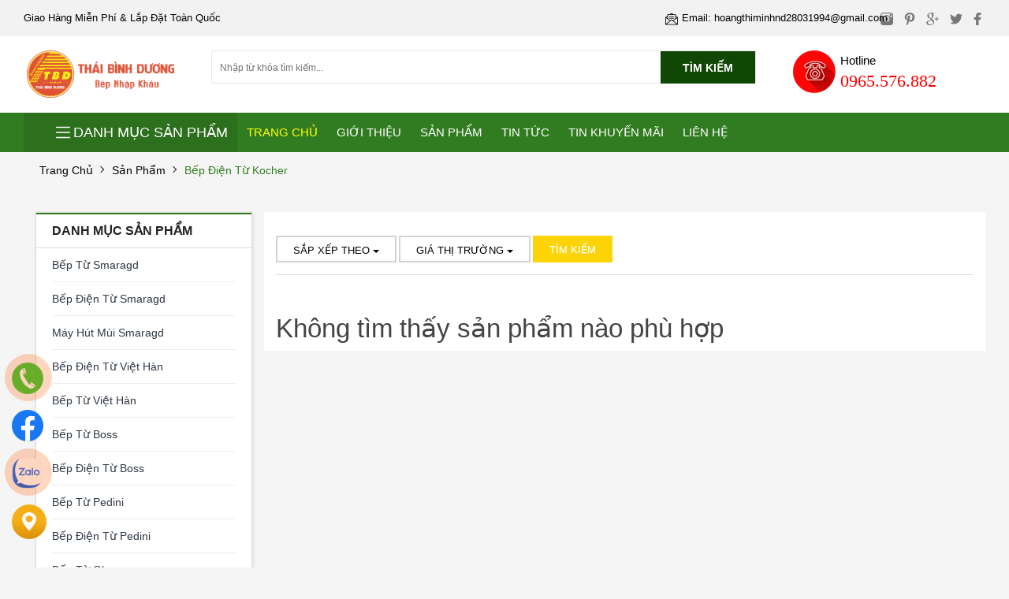

--- FILE ---
content_type: text/html; charset=UTF-8
request_url: https://bepthaibinhduong.com/bep-dien-tu-kocher.aspx
body_size: 24712
content:
<!DOCTYPE html>
<html lang="en">

<head>
    <meta charset="utf-8">
<meta name="viewport" content="width=device-width, initial-scale=1.0" />
<meta name="robots" content="all,follow">
<!-- Fav and touch icons -->
<link rel="icon" type="image/png" href="https://bepthaibinhduong.com/uploads/stores/446/2025/05/logo-bep-tu-thai-binh-duong-1-1.png">
<meta name="robots" content="all,follow">
<meta http-equiv="Cache-control" content="public">
<meta http-equiv = "content-language" content = "vi">
<!-- share facebook-->
<link rel="canonical" href="https://bepthaibinhduong.com/bep-dien-tu-kocher.aspx" />
<meta property="og:url" content="https://bepthaibinhduong.com/bep-dien-tu-kocher.aspx" />
<meta property="article:author" content="https://bepthaibinhduong.com/bep-dien-tu-kocher.aspx" />
<meta property="og:type" content="article" />
<meta property="og:title" content="Bếp điện từ Kocher" />
<meta property="og:description" content="Bếp điện từ Kocher" />
<meta property="og:image" content="https://bepthaibinhduong.com/uploads/2021/08/3-s-894-banner-web.jpg" />
<meta property="og:locale" content="vi_VN" />
<meta property="fb:app_id" content="2147265608860096" />
<meta name="twitter:card" content="summary"/>
<meta name="twitter:title" content="Bếp điện từ Kocher"/>
<meta name="twitter:image:src" content="https://bepthaibinhduong.com/uploads/2021/08/3-s-894-banner-web.jpg"/>
<meta name="twitter:description" content="Bếp điện từ Kocher"/>

<meta itemprop="name" content="Bếp điện từ Kocher" />
<meta itemprop="description" content="Bếp điện từ Kocher" />

<meta name="theme-color" content="#ffffff" />
<title>Bếp điện từ Kocher</title>
<meta name="description" content="Bếp điện từ Kocher">
<meta property="og:image:alt" content="Bếp điện từ Kocher" />


  


<meta name="google-site-verification" content="TwbNUq-I83t1Wlps0xn2elEpLYFTskxHsyq3ZwHiev0" />

<script type="application/ld+json">
{
  "@context": "https://schema.org",
  "@type": "Article",
  "headline": "Bếp điện từ Kocher",
  "author": [
    {
      "@type": "WebSite",
      "name": "Bếp điện từ Kocher",
      "url": "https://bepthaibinhduong.com/uploads/stores/446/2025/05/tbd.png"
    }
  ],
  "name": "Bếp điện từ Kocher",
  "description": "Bếp điện từ Kocher",
  "image": "https://bepthaibinhduong.com/uploads/2021/08/3-s-894-banner-web.jpg",
  "interactionStatistic": [
    {
      "@type": "InteractionCounter",
      "interactionService": {
        "@type": "WebSite",
        "name": "Bếp điện từ Kocher",
        "url": "https://bepthaibinhduong.com/bep-dien-tu-kocher.aspx"
      },
      "interactionType": "https://bepthaibinhduong.com/bep-dien-tu-kocher.aspx",
      "userInteractionCount": "6888"
    },
    {
      "@type": "InteractionCounter",
      "interactionType": "https://bepthaibinhduong.com/bep-dien-tu-kocher.aspx",
      "userInteractionCount": "6888"
    }
  ]
}
</script>

<script type="application/ld+json">
  {
  "@context": "http://schema.org",
  "@type": "Organization",
  "@id":"https://bepthaibinhduong.com",
  "name":"Bếp Thái Bình Dương - Giao Hàng Miễn Phí  Lắp Đặt Toàn Quốc",
  "alternateName": "Bếp Thái Bình Dương - Giao Hàng Miễn Phí &amp; Lắp Đặt Toàn Quốc",
  "legalName": "Bếp Thái Bình Dương - Giao Hàng Miễn Phí  Lắp Đặt Toàn Quốc",
  "url": "https://bepthaibinhduong.com",
  "logo": "https://bepthaibinhduong.com/uploads/stores/446/2025/05/tbd.png",
  "contactPoint": [
  {
  "@type": "ContactPoint",
  "telephone": "0965576882",
  "contactType": "sales",
  "areaServed": "VN" 
  },
  {
  "@type": "ContactPoint",
  "telephone": "0965576882",
  "contactType": "customer support",
  "areaServed": "VN",
  "email": "hoangthiminhnd28031994@gmail.com"
  }
  ],
  "sameAs": [
    "https://bepthaibinhduong.com"
    ]
  }
</script>

<script type="application/ld+json">
  {
  "@context": "http://schema.org", 
  "@type": "LocalBusiness",
    "image":{
    "@type": "ImageObject",
    "@id": "https://bepthaibinhduong.com#logo",
    "url": "https://bepthaibinhduong.com/uploads/stores/446/2025/05/tbd.png",
    "caption": "Bếp Thái Bình Dương - Giao Hàng Miễn Phí &amp; Lắp Đặt Toàn Quốc"
    },
  "priceRange": "$$$",
  "address": {
    "@type": "PostalAddress",
    "streetAddress": "522  Huỳnh Tấn Phát - Phường : Bình Thuận - Quận 7 - TP.HCM",
    "addressLocality": "Nam Từ Liêm", 
    "addressRegion": "Hà Nội",
    "postalCode": "100000"
  },
  "description": "Bếp Thái Bình Dương - Giao Hàng Miễn Phí &amp; Lắp Đặt Toàn Quốc",
  "name": "Bếp Thái Bình Dương - Giao Hàng Miễn Phí &amp; Lắp Đặt Toàn Quốc",
  "telephone": "0965576882 ",   
  "hasMap": "https://maps.app.goo.gl/gntzBSEv98donC5W7",
  "openingHours": "Mo 08:00-17:30 Tu 08:00-17:30 We 08:00-17:30 Th 08:00-17:30 Fr 08:00-17:30 Sa 08:00-12:00"
  }
</script> 
 
    <link rel="stylesheet" type="text/css"
        href="https://bepthaibinhduong.com/themes/topdeal/catalog/view/javascript/bootstrap/css/bootstrap.min.css">
    <link rel="stylesheet" type="text/css"
        href="https://bepthaibinhduong.com/themes/topdeal/catalog/view/javascript/font-awesome/css/font-awesome.min.css">
    <link rel="stylesheet" type="text/css"
        href="https://bepthaibinhduong.com/themes/topdeal/catalog/view/javascript/stroke-gap-icons/css/style.css">
    <link rel="stylesheet" type="text/css"
        href="https://bepthaibinhduong.com/themes/topdeal/catalog/view/javascript/simple-line-icons/css/simple-line-icons.css">
    <link rel="stylesheet" type="text/css"
        href="https://bepthaibinhduong.com/themes/topdeal/catalog/view/javascript/jquery/owl-carousel/owl.carousel.tabs.css">
    <link rel="stylesheet" type="text/css"
        href="https://bepthaibinhduong.com/themes/topdeal/catalog/view/javascript/jquery/owl-carousel/owl.transitions.css">
    <link rel="stylesheet" type="text/css"
        href="https://bepthaibinhduong.com/themes/topdeal/catalog/view/javascript/jquery/owl-carousel/owl.carousel.css">
    <link rel="stylesheet" type="text/css"
        href="https://bepthaibinhduong.com/themes/topdeal/system/config/revslider/rs-plugin/css/settings.css">
    <link rel="stylesheet" type="text/css"
        href="https://bepthaibinhduong.com/themes/topdeal/system/config/revslider/rs-plugin/css/static-captions.css">
    <link rel="stylesheet" type="text/css"
        href="https://bepthaibinhduong.com/themes/topdeal/system/config/revslider/rs-plugin/css/dynamic-captions.css">
    <link rel="stylesheet" type="text/css"
        href="https://bepthaibinhduong.com/themes/topdeal/system/config/revslider/rs-plugin/css/captions.css">
    <link rel="stylesheet" type="text/css"
        href="https://bepthaibinhduong.com/themes/topdeal/catalog/view/theme/Mb_Themes/stylesheet/mb_setting.css">
    <link rel="stylesheet" type="text/css"
        href="https://bepthaibinhduong.com/themes/topdeal/catalog/view/theme/Mb_Themes/stylesheet/mystyle3.css?v=6">
    <link rel="stylesheet" type="text/css"
        href="https://bepthaibinhduong.com/themes/topdeal/catalog/view/theme/Mb_Themes/stylesheet/d_quickcheckout.css">
    <link rel="stylesheet" type="text/css" href="https://bepthaibinhduong.com/libs/multizoom/multizoom.css">
    <link rel="stylesheet" type="text/css"
        href="https://bepthaibinhduong.com/themes/topdeal/catalog/view/theme/Mb_Themes/stylesheet/slider.css">
    <script src="https://ajax.googleapis.com/ajax/libs/jquery/3.3.1/jquery.min.js"></script>


    <style type="text/css">
  body {
    font-family: "Arial", "Times New Roman", Times, serif;
  }

  .product-thumb h4 {
    height: 60px !important;
  }

  .breadcrumbs {
    background-size: cover !important;
    background-repeat: repeat !important;
  }

  body {
    color: black !important;
  }

  .breadcrumb > li:after {
    border-right: 1px solid #000 !important;
    border-bottom: 1px solid #000 !important;
  }

  .price-new {
    color: red !important;
    font-size: 18px !important;
  }

  .title h3 {
      background-color: transparent !important; 
      text-align: center;
      text-transform: uppercase;
      color: black !important;
      font-size: 26px;
  }

  .cat-title {
    position: absolute;
    display: none;
    color: white;
    bottom: 0px;
    font-size: 22px;
    padding: 20px 30px;
    text-transform: uppercase;
    background-color: #00000066;
    width: 100%;
  }

  .category-item {
    cursor: pointer;
  }

  #scrollUp {
    bottom: 60px !important;
  }
  .price.price-left {
    width: 100% !important;
  }

  
  .single-pro-thumb img {
    height: 80px !important;
    object-fit: fill !important;
  }

  header .menu li a {
    font-weight: normal !important;
  }

  .caption h4 {
    overflow: hidden;
    text-overflow: ellipsis;
    display: -webkit-box;
    /*-webkit-line-clamp: 3;
    line-clamp: 3;*/
    -webkit-box-orient: vertical;
  }

    
  a.carousel-control {
    background-image: none !important;
  }
</style>
<style type="text/css">
.MultiCarousel {
  float: left;
  overflow: hidden;
  width: 100%;
  position: relative;
}
.MultiCarousel .MultiCarousel-inner {
  transition: 1s ease all;
  float: left;
}
.MultiCarousel .MultiCarousel-inner .item {
  float: left;
}
.MultiCarousel .MultiCarousel-inner .item > div {
  text-align: center;
  background: #f1f1f1;
  color: #666;
}
.MultiCarousel .leftLst,
.MultiCarousel .rightLst {
  position: absolute;
  border-radius: 50% !important;
  top: calc(25% - 20px);
}
.MultiCarousel .leftLst {
  left: 0;
  background: #f5f5f5b0 !important;
  height: 48px;
  color: black;
  font-size: 16px;
  border-radius: 50% !important;
}
.MultiCarousel .rightLst {
  right: 0;
  background: #f5f5f5b0 !important;
  height: 48px;
  color: black;
  font-size: 16px;
  border-radius: 50% !important;
}

.MultiCarousel .leftLst.over,
.MultiCarousel .rightLst.over {
  pointer-events: none;
  background: #ccc;
}
</style>
<style type="text/css">
.border_change_color::before {
background:  var(--change-color-primary) !important;
}
.warning-new {
display: none;
position: fixed;
top: 50px;
left: 0;
width: 100%;
z-index: 999;
padding: 10px;
}

.warning-new .alert {
padding: 8px 30px;
}

.p-10-tb {
padding: 10px 0;
}

.p-6-tb {
padding: 6px 0;
}

.pb-0 {
padding-bottom: 0 !important;
}

.ft-flex {
display: flex;
justify-content: center;
align-content: center;
}

footer {
margin-top: 30px;
}
</style>

<style type="text/css" media="screen">
@media  screen and (min-width: 768px){
.footer_banner_img{
height: 350px;
object-fit: cover;
object-position: center;
}
}
@media  screen and (max-width: 575px){
.item.banner-f img{
height: 168px !important;
}
/* .dv-item-module a img{
height: 80px !important;
} */
.list-tienich {
display: none !important;
}
.home_label_sale span {
font-size: 12px;
}
#myCarouselDMMobile .carousel-inner {
padding-left: 15px !important;
padding-right: 15px !important;
}
#myCarouselDMMobile .carousel-inner .product-layout-tab {
padding: 0px 0px !important;
}
}

@media (max-width: 991px) {
    .product-thumb h4 {
      overflow: hidden !important;
      text-overflow: ellipsis !important;
      display: -webkit-box !important;
      -webkit-line-clamp: 3 !important;
      -webkit-box-orient: vertical !important;
      white-space: normal !important;
    }
}
</style>
<style type="text/css">
.warning-new{ display: none; position: fixed; top: 50px; left:0; width: 100%; z-index: 999; padding: 10px;}
.warning-new .alert{padding: 8px 30px;}
.p-10-tb {padding: 10px 0;}
.p-6-tb {padding: 6px 0;}
footer {
  margin-top: 30px;
}

ul#address-bottom li{
  float: left;
  background-color: transparent;
  border: solid 1px #fcd305;
  padding: 5px;
  text-align: center;
  cursor: pointer;
  margin-right: 10px;
  border-radius: 5px;
}

ul#address-bottom li:hover {
  background-color: #CC2338;
}

.form-contact .item-thong-tin-tt input, .form-contact .item-thong-tin-tt textarea, .product_module .item-thong-tin-tt input, .product_module .item-thong-tin-tt textarea {
  width: 100%;
  margin-bottom: 10px !important;
  padding: 5px !important;
  resize: none !important;
  border: solid 1px #ebebeb !important;
}

.container {
  max-width: 100% !important;
}

#table-content ul, #table-content li {
  list-style: disc !important;
  padding: revert !important;
}

ul#menu-content, ul#menu-content li {
  list-style-type: none !important;
}
</style>
<style type="text/css">
  .container {
    padding: 0px !important;
  }

  .container {
    margin-top: 0px !important;
    margin-bottom: 0px !important;
    margin-right: 30px !important;
    margin-left: 30px !important;
    width: calc(100% - 30px - 30px) !important;
  }
</style>
<style type="text/css" media="screen">
:root{
--change-color-primary: #317c20;
--change-color-secondary: #00af4f;
--change-color: #317c20;
}
.change-bg-primary {
background-color: var(--change-color-primary) !important;
}
.change-color-primary {
color: var(--change-color-primary) !important;
}
.change-color-border {
border-top: 2px solid var(--change-color-primary) !important;
}
header .menu li a:hover, header .menu li:hover>a {
background: var(--change-color-secondary) !important;
}
.open-filters {
position: fixed;
right: 0;
top: 40%;
padding: 10px 10px 5px 10px;
cursor: pointer;
text-align: center;
background-color: #FF5C00;
margin-top: -25px;
z-index: 9999;
color: #fff;
}

.open-filters i {
font-size: 20px;
}

.aside-left-menu {
position: fixed;
right: 0;
top: 0;
bottom: 0;
overflow-y: scroll;
z-index: 9999;
background-color: #fff;
transition: right .3s ease;
-webkit-transition: right .3s ease;
-o-transition: right .3s ease;
-moz-transition: right .3s ease;
padding: 0 10px;
}

#mybutton-aside {
transition: right .3s ease;
-webkit-transition: right .3s ease;
-o-transition: right .3s ease;
-moz-transition: right .3s ease;
}

.aside-left-menu h2 {
font-size: 16px;
font-weight: bold;
padding: 10px 5px;
border-bottom: 1px dashed #d7d7d7;
color: #000;
}

.aside-left-menu ul {
padding: 0 5px;
}

ul li.active ul {
display: block;
/* Show the list when class 'active' is added to the li */
color: red;
}
/* Them new */
.custom-title{
line-height: 25px;
font-size: 18px;
padding: 12px 24;
font-weight: 500;
}

.text-white {
color: #fff !important;
}
.item-inner .actions {
top: 4% !important;
}
#menu_id_DM_1.menu_vertical {
position: relative !important;
}
#menu_id_DM_1 .vertical-name .menu,  #menu_id_DM_1 .vertical-name .menu li {
position: static !important;
}
#menu_id_DM_1 .dm_submenu{
top: 0;
bottom: 0;
right: 0;
left: 100%;
height: 100%;
width: 900px;
display: flex;
flex-wrap: wrap;
align-content: flex-start;
overflow-y: auto;
}
#menu_id_DM_1 .dm_submenu strong.title {
border-top: none !important;
}
#menu_id_DM_1 .dm_submenu strong.title a::before {
content: "+";
padding-right: 10px;
}
.support-shadow{
box-shadow: rgba(99, 99, 99, 0.2) 0px 2px 8px 0px;
}
.pt-0 {
padding-top: 0;
}
.pt-1 {
padding-top: 4px;
}
.pt-2 {
padding-top: 8px;
}
.pt-3 {
padding-top: 16px;
}
.py-3 {
padding-top: 16px;
padding-bottom: 16px;
}
.pt-4 {
padding-top: 32px;
}
.mt-4 {
padding-top: 32px;
}
.mb-4 {
padding-bottom: 32px;
}
.mh-120 {
min-height: 120px;
}
.img-object{
object-fit: cover !important;
object-position: center !important;
}
.img-object-contain {
object-fit: contain !important;
object-position: center !important;
}
.item_has_bsdow {
box-shadow: rgba(50, 50, 93, 0.25) 0px 2px 5px -1px, rgba(0, 0, 0, 0.3) 0px 1px 3px -1px;
}
.home_label_sale.home_label_sale {
border-radius: 0;
height: 32px;
line-height: 32px;
width: 35%; 
left: 3px;
top: 3px
}

.home_label_sale.home_label_sale::before {
content: none !important;
}
@media  screen and (min-width: 768px){
.footer_banner_img{
height: 350px;
object-fit: cover;
object-position: center;
}
}
@media  screen and (max-width: 575px){
.item.banner-f img{
height: 168px !important;
margin: 0 auto;
}
.list-tienich {
display: none !important;
}
.home_label_sale span {
font-size: 12px;
}
.home_label_sale.home_label_sale {
width: 35%;
left: 3px;
top: 3px;
height: 24px;
line-height: 24px;
}
.fix-height-mobile {
height: 200px !important;
}
.menu.change-color-primary.active {
background: #fff !important;
}
}

#search button, #search .btn-lg , #search .btn-default, .price-right .discount{
    background: #00af4f !important;
}

.price-right .discount:before {
    border-right: 10px solid #00af4f !important;
}

.home-bottom .label-product.label_sale:before {
    border-bottom: 12px solid #00af4f !important;
}

.label-product.label_sale:before {
    border-bottom: 17px solid #00af4f !important;
}

.label-product.label_sale {
  background: #00af4f !important;
}

.home-travel .title {
    border-color: #00af4f !important;
}

.common-home .title {
    border-top: 2px solid #00af4f !important;
}

#header {
    background:  !important;
}

#header .price,#header .sevices-menu ul li .text a,#header .sevices-menu ul li .text p,#header #cart .title-cart {
    color: black !important;
}

  .title.category-item {
    border-color: #00af4f !important;
    border-bottom: 2px solid #00af4f !important;
    border-top: none !important;
    background-color: transparent !important;
  }

  .title.category-item h3 {
    background-color: #00af4f !important;
    min-width: 240px !important;
  }

  .title.category-item a {
    color: #ffffff !important;
  }
</style>                                                                                            
        <script type="text/javascript">
  var isCheckout = false;

  function nextAction() {
    if(isCheckout) {
      window.open('/checkout', '_self')
    } else {
      location.reload()
    }
  }

  function deleteCart(id) {
    logAction('delete_cart', 'Xoá SP khỏi rỏ hàng')

    data = getCookie('cart');
    data = JSON.parse(data)
    for(i=0;i<data.length;i++) {
      if(data[i].id == id || data[i].code == id) {
        data.splice(i, 1)
        break;
      }
    }
    document.cookie='cart=' + JSON.stringify(data) + getLifecycle();
    nextAction()
  }

  function logAction(action, title) {
    var xhttp = new XMLHttpRequest();
    xhttp.onreadystatechange = function() {
      console.log('log action done')
    };
    xhttp.open("GET", "//"+window.location.hostname+"/logAction?action="+action+"&title="+title, true);
    xhttp.send();
  }

  function getCookie(cname) {
      var name = cname + "=";
      var decodedCookie = decodeURIComponent(document.cookie);
      var ca = decodedCookie.split(';');
      for(var i = 0; i <ca.length; i++) {
          var c = ca[i];
          while (c.charAt(0) == ' ') {
              c = c.substring(1);
          }
          if (c.indexOf(name) == 0) {
              return c.substring(name.length, c.length);
          }
      }
      return "";
  }

  function setToCart(id, num) {
    if(num <= 0) {
      num = 1
    }
    logAction('setToCart', 'Thiết lập lại giỏ hàng')

    data = getCookie('cart');
    if(data != null && data != "") {
      data = JSON.parse(data)
    }

    isFind = false
    for(i=0;i<data.length;i++) {
      if(data[i].id == id || data[i].code == id) {
        data[i].num = parseInt(num)
        isFind = true
        break;
      }
    }

    if(!isFind) {
      data.push({
        'id': id,
        'num': num
      })
    }

    document.cookie='cart=' + JSON.stringify(data) + getLifecycle();
    nextAction()
  }

  function addToCart(id, thumbnail, title, price, num, design = '') {
    logAction('addToCart', 'Thêm vào giỏ hàng')
    if(num == null || num == 'null') {
      num = 1;
    }

    data = getCookie('cart');
    if(data != null && data != "") {
      data = JSON.parse(data)
    } else {
      data = []
    }

    isFind = false
    for(i=0;i<data.length;i++) {
      if(data[i].id == id || data[i].code == id) {
        if(data[i].num == null || data[i].num == 'null') {
          data[i].num = 1;
        }
        data[i].num = parseInt(data[i].num) + parseInt(num)
        if(data[i].num <= 0) {
          data.splice(i, 1)
        }
        isFind = true
        break;
      }
    }
    if(!isFind) {
      data.push({
        'id': id,
        'num': num,
        'thumbnail': thumbnail,
        'design': design
      })
    }
    document.cookie='cart=' + JSON.stringify(data) + getLifecycle();
    nextAction()
  }

  function addToCartNoRefresh(id, thumbnail, title, price, num) {
    logAction('addToCartNoRefresh', 'Thêm vào giỏ hàng')
    if(num == null || num == 'null') {
      num = 1;
    }

    data = getCookie('cart');
    if(data != null && data != "") {
      data = JSON.parse(data)
    } else {
      data = []
    }

    isFind = false
    for(i=0;i<data.length;i++) {
      if(data[i].id == id || data[i].code == id) {
        if(data[i].num == null || data[i].num == 'null') {
          data[i].num = 1;
        }

        data[i].num = parseInt(data[i].num) + parseInt(num)
        isFind = true
        break;
      }
    }
    if(!isFind) {
      data.push({
        'id': id,
        'num': num
      })
    }
    document.cookie='cart=' + JSON.stringify(data) + getLifecycle();
  }

  function addAllToCart(id, thumbnail, title, price, num, size) {
    logAction('addAllToCart', 'Thêm vào giỏ hàng')
    if(num == null || num == 'null') {
      num = 1;
    }

    data = getCookie('cart');
    if(data != null && data != "") {
      data = JSON.parse(data)
    } else {
      data = []
    }

    isFind = false
    for(i=0;i<data.length;i++) {
      if(data[i].id == id && data[i].size == size) {
        if(data[i].num == null || data[i].num == 'null') {
          data[i].num = 1;
        }
        
        data[i].num = parseInt(data[i].num) + parseInt(num)
        isFind = true
        break;
      }
    }
    if(!isFind) {
      data.push({
        'id': id,
        'num': num,
        'size': size
      })
    }
    document.cookie='cart=' + JSON.stringify(data) + getLifecycle();
    nextAction()
  }

  function addCartVarian(id, num, variant_id, thumbnail = "", design = "") {
    if(num == null || num == 'null') {
      num = 1;
    }

    data = getCookie('cart');
    if(data != null && data != "") {
      data = JSON.parse(data)
    } else {
      data = []
    }

    isFind = false
    if(design == "") {
      for(i=0;i<data.length;i++) {
        if(data[i].id == id && data[i].variant_id == variant_id) {
          if(data[i].num == null || data[i].num == 'null') {
            data[i].num = 1;
          }
          
          data[i].num = parseInt(data[i].num) + parseInt(num)
          isFind = true
          break;
        }
      }
    }
    
    if(!isFind) {
      data.push({
        'id': id,
        'num': num,
        'variant_id': variant_id,
        'thumbnail': thumbnail,
        'design': design,
        'code': hashCode(`${id}${variant_id}${design}`)
      })
    }
    document.cookie='cart=' + JSON.stringify(data) + getLifecycle();
    nextAction()
  }

  function hashCode(s) {
    return s.split("").reduce(function(a, b) {
      a = ((a << 5) - a) + b.charCodeAt(0);
      return a & a;
    }, 0);
  }
   

  function getLifecycle() { 
    var now = new Date();
    var time = now.getTime();
    var expireTime = time + 30*1000*86400;
    now.setTime(expireTime);
    return ';expires='+now.toUTCString()+';path=/';
  }
</script></head>

<body>
        <style>
    #header04 {
        margin: auto;
        background: #fff;
    }

    .top {
        background: #f2f2f2;
        padding: 10px 0;
        font-size: 13px;
    }

    .slogan {
        float: left;
        width: 40%;
    }

    .email {
        float: right;
        width: 20%;
    }

    .email img {
        margin-right: 5px;
    }

    .mxh {
        float: right;
        text-align: right;
        margin-left: 2%;
    }

    .mxh img {
        transition: all 0.5s;
        margin: 0 5px;
        vertical-align: middle;
    }

    .mxh img:hover {
        transition: all 0.5s;
        transform: rotateY(45deg);
    }

    #header04 .header {
        position: relative;
        margin: auto;
        padding-top: 10px;
        padding-bottom: 10px;
                    background: background-color: #ffffff !important; !important;
            }

    #header04 #header {
                    background: background-color: #ffffff !important; !important;
            }

    .wrap_1200 {
        max-width: 1200px;
        margin: auto;
    }

    .logo {
        width: 16%;
        display: inline-block;
        vertical-align: top;
        text-align: center;
        line-height: 0;
    }

    .banner {
        display: inline-block;
        width: 63%;
        vertical-align: top;
        position: relative;
    }

    .hotline {
        float: right;
        color: #000;
        font-size: 15px;
        position: relative;

        padding-left: 60px;
        width: 20%;
        min-height: 65px;
        margin-top: 55px;
    }

    .hotline .sdt {
        font-family: fantasy;
        color: #ed1c24;
        font-size: 22px;
        margin: 0;
    }

    #header04 .header {
        display: none;
    }

    #header04 .wap_menu {
        position: relative;
        background: #317C20;
        height: 50px;
        line-height: 50px;
        margin: auto;
        width: 100%;
        z-index: 99;
    }

    #header04 .menu_04 {
        position: relative;
        max-width: 1200px;
        margin: auto;
    }

    #header04 .menu_04 ul {
        float: left;
        list-style: none;
    }

    #header04 .menu_04 ul li {
        float: left;
        position: relative;
        z-index: 50;
    }

    li.menusp {
        background: #2C6F1D;
        position: relative;
        padding-left: 25px;
    }

    li.menusp>a {
        font-size: 18px !important;
    }

    /* li.menusp:before {
        position: absolute;
        content: '';
        width: 20px;
        border-top: solid 2px #fff;
        top: 18px;
        left: 15px;
    }

    li.menusp:after {
        position: absolute;
        content: '';
        width: 20px;
        border-top: solid 2px #fff;
        border-bottom: solid 2px #fff;
        height: 3px;
        top: 23px;
        left: 15px;
    } */

    #header04 .menu_04 ul li a {
        color: #fff;
        font-size: 15px;
        padding: 0px 12px;
        text-decoration: none;
        text-transform: uppercase;
        display: block;
    }

    #header04 .menu_04 ul li a i {
        font-size: 27px;
        vertical-align: middle;
    }

    #header04 .menu_04 ul li a.active {
        color: yellow;
        position: relative;
    }

    #header04 .menu_04 ul li:hover>a {
        color: yellow;
    }

    #header04 .menu_04 ul li ul {
        position: absolute;
        display: none;
        min-width: 248px;
        background: #317c20;
        line-height: 1.5;
        top: 100%;
        left: 0;
    }

    #header04 .menu_04 ul li ul li>ul {
        position: absolute;
        margin-left: 0px;
        display: none;
        min-width: 220px;
        background: #317c20;
        line-height: 1.5;
        left: 100%;
        top: 0;
    }

    #header04 .menu_04 ul li ul li {
        float: none;
        padding: 0;
    }

    #header04 .menu_04 ul li ul li a {
        padding: 6px 10px;
        text-transform: none;
        display: block;
        border-bottom: 1px solid #499b4f;
        font-size: 15px;
    }

    #header04 .search {
        background: #fff;
        border-radius: 2px;
        height: 42px;
        width: 90%;
        margin: auto;
        border: solid 1px #e7e7e7;
    }

    #header04 .search input {
        padding: 0px 10px;
        float: left;
        border: none;
        background: none;
        width: calc(100% - 120px);
        outline: none;
        color: #a7a7a7;
        height: 42px;
        font-size: 12px;
    }

    #header04 button.btn_search {
        width: 120px;
        height: 41px;
        border: none;
        float: right;
        background: #104704;
        color: #fff;
        text-transform: uppercase;
        font-family: arial;
        font-size: 14px;
        font-weight: bold;
        cursor: pointer;
    }

    @media  screen and (max-width:800px) {
        #header04 .hotline {
            display: none;
        }

        #header04 .logo {
            width: 20%;
        }

        #header04 .banner {
            width: 75%;
            margin-left: 2%;
        }

        #header04 .item_tc {
            width: calc(100%/2 - 23px);
        }

        #header04 .wrap_1200,
        .content {
            width: 97%;
        }
    }

    @media  screen and (max-width:960px) {
        #header04 div.header {
            display: block;
        }

        #header04 .top {
            display: none;
        }

        #header04 nav#menu {
            display: none;
        }

        #header04 div.wap_menu {
            height: 45px;
        }

        #header04 li.menusp {
            padding-left: 0;
        }

        #header04 li.menusp:before,
        li.menusp:after {
            display: none;
            border: none !important;
        }

    }

    @media  only screen and (max-width: 768px) {


        #header04 .wrap_1200,
        #header04 .menu,
        #header04 .content {
            width: auto !important;
            max-width: 100% !important;
            margin-left: 5px !important;
            margin-right: 5px !important;
        }
    }

    @media  screen and (max-width:460px) {
        #header04 .logo {
            width: 100%;
            margin-bottom: 10px;
            margin-right: 0;
        }

        #header04 .logo img {
            max-height: 80px;
        }

        #header04 .banner {
            width: 100%;
            margin-left: 0;
        }
    }

    #header04 .header a.hien_menu {
        color: #fff;
        float: left;
        font-size: 23px;
        position: absolute;
        left: 10px;
    }
    #header04 ul.three_column li {
        break-inside: avoid; /* Tránh việc cắt ngang các item giữa các cột */
        list-style: none;
        white-space: nowrap;
    }

</style>
<link type="text/css" rel="stylesheet" href="https://bepthaibinhduong.com/themes/thaibinhduong/css/jquery.mmenu.all.css" />

<div id="header04" class="edit_config" edit_config_change="true" sameas="header_main_alias">
    <div class="top">
        <div class="container clearfix">
            <div class="slogan" style="white-space: nowrap !important;">Giao Hàng Miễn Phí & Lắp Đặt Toàn Quốc</div>
            <div class="mxh">
                <a href="" title="" target="_blank"><img src="https://bepthaibinhduong.com/themes/thaibinhduong/images/mxh5-7367.png" alt="Instagram" /></a>
                <a href="" title="" target="_blank"><img src="https://bepthaibinhduong.com/themes/thaibinhduong/images/mxh4-7321.png" alt="Printest" /></a>
                <a href="" title="" target="_blank"><img src="https://bepthaibinhduong.com/themes/thaibinhduong/images/mxh3-7793.png" alt="G+" /></a>
                <a href="" title="" target="_blank"><img src="https://bepthaibinhduong.com/themes/thaibinhduong/images/mxh2-5567.png" alt="Twitter" /></a>
                <a href="" title="" target="_blank"><img src="https://bepthaibinhduong.com/themes/thaibinhduong/images/mxh1-5482.png" alt="Facebook" /></a>
            </div>
            <div class="email" style="white-space: nowrap !important;"><img src="https://bepthaibinhduong.com/themes/thaibinhduong/images/email.png" alt="Email">Email:
                hoangthiminhnd28031994@gmail.com</div>
        </div>
    </div>
    <div id="header">
        <div class="container clearfix">
            <div class="logo">
                <a href="https://bepthaibinhduong.com"><img src="https://bepthaibinhduong.com/uploads/stores/446/2025/05/tbd.png" style="height: 60px !important;" /></a>
            </div>
            <div class="banner">
                <div class="search">
                    <form class="formSearch" action="https://bepthaibinhduong.com/san-pham" method="get">
                        <input type="text" name="s" id="s" class="keyword" placeholder="Nhập từ khóa tìm kiếm...">
                        <button type="submit" class="btn_search">Tìm kiếm</button>
                    </form>
                </div><!---END #search-->
            </div>
            <div class="hotline" style="margin-top: 0px !important;background: url(https://bepthaibinhduong.com/themes/thaibinhduong/css/images/icon_hl.png) no-repeat 0px 0px;">
                <p style="margin: 0" class="hl">Hotline</p>
                                <p class="sdt"><a href="tel:0965576882" style="color: red; text-decoration: none;">0965.576.882</a></p>
            </div>
        </div>
    </div>

    <div class="wap_menu">
        <div class="menu_04 container">
            <nav id="menu_mobi" style="height:0; overflow:hidden;z-index: 999"></nav>
            <div class="header"><a href="#menu_mobi" class="hien_menu" style="text-transform: uppercase; text-decoration: none;display: flex; align-items: center; justify-content: center; gap: 10px; height: -webkit-fill-available;">
                    <svg xmlns="http://www.w3.org/2000/svg" width="26" height="26" fill="currentColor" class="bi bi-list" viewBox="0 0 16 16">
                        <path fill-rule="evenodd" d="M2.5 12a.5.5 0 0 1 .5-.5h10a.5.5 0 0 1 0 1H3a.5.5 0 0 1-.5-.5zm0-4a.5.5 0 0 1 .5-.5h10a.5.5 0 0 1 0 1H3a.5.5 0 0 1-.5-.5zm0-4a.5.5 0 0 1 .5-.5h10a.5.5 0 0 1 0 1H3a.5.5 0 0 1-.5-.5z" />
                    </svg> Danh mục sản phẩm</a>

            </div>
            
            <nav id="menu">
                <ul>
                    <li class="menusp">
                        <a href="san-pham" style="display: flex; align-items: center; justify-content: center; gap: 10px">
                            <svg xmlns="http://www.w3.org/2000/svg" width="26" height="26" fill="currentColor" class="bi bi-list" viewBox="0 0 16 16">
                                <path fill-rule="evenodd" d="M2.5 12a.5.5 0 0 1 .5-.5h10a.5.5 0 0 1 0 1H3a.5.5 0 0 1-.5-.5zm0-4a.5.5 0 0 1 .5-.5h10a.5.5 0 0 1 0 1H3a.5.5 0 0 1-.5-.5zm0-4a.5.5 0 0 1 .5-.5h10a.5.5 0 0 1 0 1H3a.5.5 0 0 1-.5-.5z" />
                            </svg>
                            Danh mục sản phẩm
                        </a>
                        <ul style="z-index: 100;">
                                                            <li>
                                                                            <a href="https://bepthaibinhduong.com/bep-tu-smaragd.aspx">Bếp từ Smaragd</a>
                                                                    </li>
                                                            <li>
                                                                            <a href="https://bepthaibinhduong.com/bep-dien-tu-smaragd.aspx">Bếp điện từ Smaragd</a>
                                                                    </li>
                                                            <li>
                                                                            <a href="https://bepthaibinhduong.com/may-hut-mui-smaragd.aspx">Máy hút mùi Smaragd</a>
                                                                    </li>
                                                            <li>
                                                                            <a href="https://bepthaibinhduong.com/bep-dien-tu-viet-han.aspx">Bếp điện từ Việt Hàn</a>
                                                                    </li>
                                                            <li>
                                                                            <a href="https://bepthaibinhduong.com/bep-tu-viet-han.aspx">Bếp từ Việt Hàn</a>
                                                                    </li>
                                                            <li>
                                                                            <a href="https://bepthaibinhduong.com/bep-tu-boss.aspx">Bếp từ Boss</a>
                                                                    </li>
                                                            <li>
                                                                            <a href="https://bepthaibinhduong.com/bep-dien-tu-boss.aspx">Bếp điện từ Boss</a>
                                                                    </li>
                                                            <li>
                                                                            <a href="https://bepthaibinhduong.com/bep-tu-pedini.aspx">Bếp từ Pedini</a>
                                                                    </li>
                                                            <li>
                                                                            <a href="https://bepthaibinhduong.com/bep-dien-tu-pedini.aspx">Bếp điện từ Pedini</a>
                                                                    </li>
                                                            <li>
                                                                            <a href="https://bepthaibinhduong.com/bep-tu-oben.aspx">Bếp từ Oben</a>
                                                                    </li>
                                                            <li>
                                                                            <a href="https://bepthaibinhduong.com/bep-dien-tu-oben.aspx">Bếp điện từ Oben</a>
                                                                    </li>
                                                            <li>
                                                                            <a href="https://bepthaibinhduong.com/bep-tu-kanata.aspx">Bếp từ Kanata</a>
                                                                    </li>
                                                            <li>
                                                                            <a href="https://bepthaibinhduong.com/bep-dien-tu-kanata.aspx">Bếp điện từ Kanata</a>
                                                                    </li>
                                                            <li>
                                                                            <a href="https://bepthaibinhduong.com/bep-tu-hesman.aspx">Bếp từ Hesman</a>
                                                                    </li>
                                                            <li>
                                                                            <a href="https://bepthaibinhduong.com/bep-tu-today.aspx">Bếp từ Today</a>
                                                                    </li>
                                                            <li>
                                                                            <a href="https://bepthaibinhduong.com/may-hut-mui-today.aspx">Máy hút mùi Today</a>
                                                                    </li>
                                                            <li>
                                                                            <a href="https://bepthaibinhduong.com/bep-tu-global.aspx">Bếp từ Global</a>
                                                                    </li>
                                                            <li>
                                                                            <a href="https://bepthaibinhduong.com/bep-tu-washi.aspx">Bếp từ Washi</a>
                                                                    </li>
                                                            <li>
                                                                            <a href="https://bepthaibinhduong.com/bep-tu-batani.aspx">Bếp từ Batani</a>
                                                                    </li>
                                                            <li>
                                                                            <a href="https://bepthaibinhduong.com/bep-dien-tu-batani.aspx">Bếp điện từ Batani</a>
                                                                    </li>
                                                            <li>
                                                                            <a href="https://bepthaibinhduong.com/may-hut-mui-batani.aspx">Máy hút mùi Batani</a>
                                                                    </li>
                                                            <li>
                                                                            <a href="https://bepthaibinhduong.com/bep-tu-nodor.aspx">Bếp từ Nodor</a>
                                                                    </li>
                                                            <li>
                                                                            <a href="https://bepthaibinhduong.com/bep-dien-tu-nodor.aspx">Bếp điện từ Nodor</a>
                                                                    </li>
                                                            <li>
                                                                            <a href="https://bepthaibinhduong.com/bep-tu-funiki.aspx">Bếp từ Funiki</a>
                                                                    </li>
                                                            <li>
                                                                            <a href="https://bepthaibinhduong.com/bep-dien-tu-kolbe.aspx">Bếp điện từ Kolbe</a>
                                                                    </li>
                                                            <li>
                                                                            <a href="https://bepthaibinhduong.com/bep-hong-ngoai-kolbe.aspx">Bếp hồng ngoại Kolbe</a>
                                                                    </li>
                                                            <li>
                                                                            <a href="https://bepthaibinhduong.com/bep-tu-kolbe.aspx">Bếp từ Kolbe</a>
                                                                    </li>
                                                            <li>
                                                                            <a href="https://bepthaibinhduong.com/bep-tu-grasso.aspx">Bếp từ Grasso</a>
                                                                    </li>
                                                            <li>
                                                                            <a href="https://bepthaibinhduong.com/bep-dien-tu-grasso.aspx">Bếp điện từ Grasso</a>
                                                                    </li>
                                                            <li>
                                                                            <a href="https://bepthaibinhduong.com/bep-tu-koch.aspx">Bếp từ Koch</a>
                                                                    </li>
                                                            <li>
                                                                            <a href="https://bepthaibinhduong.com/may-hut-mui-koch.aspx">Máy hút mùi Koch</a>
                                                                    </li>
                                                            <li>
                                                                            <a href="https://bepthaibinhduong.com/bep-tu-hubscher.aspx">Bếp từ Hubscher</a>
                                                                    </li>
                                                            <li>
                                                                            <a href="https://bepthaibinhduong.com/may-hut-mui-hubscher.aspx">Máy Hút Mùi Hubscher</a>
                                                                    </li>
                                                            <li>
                                                                            <a href="https://bepthaibinhduong.com/bep-tu-medion.aspx">Bếp từ Medion</a>
                                                                    </li>
                                                            <li>
                                                                            <a href="https://bepthaibinhduong.com/may-hut-mui-beko.aspx">Máy hút mùi Beko</a>
                                                                    </li>
                                                            <li>
                                                                            <a href="https://bepthaibinhduong.com/bep-tu-beko.aspx">Bếp từ Beko</a>
                                                                    </li>
                                                            <li>
                                                                            <a href="https://bepthaibinhduong.com/may-hut-mui-midea.aspx">Máy hút mùi Midea</a>
                                                                    </li>
                                                            <li>
                                                                            <a href="https://bepthaibinhduong.com/bep-tu-daeki.aspx">Bếp từ Daeki</a>
                                                                    </li>
                                                            <li>
                                                                            <a href="https://bepthaibinhduong.com/may-rua-bat-spelier.aspx">Máy rửa bát Spelier</a>
                                                                    </li>
                                                            <li>
                                                                            <a href="https://bepthaibinhduong.com/bep-dien-tu-zemmer.aspx">Bếp điện từ Zemmer</a>
                                                                    </li>
                                                            <li>
                                                                            <a href="https://bepthaibinhduong.com/bep-tu-besuto.aspx">Bếp từ Besuto</a>
                                                                    </li>
                                                            <li>
                                                                            <a href="https://bepthaibinhduong.com/bep-dien-tu-besuto.aspx">Bếp điện từ Besuto</a>
                                                                    </li>
                                                            <li>
                                                                            <a href="https://bepthaibinhduong.com/may-hut-mui-panasonic.aspx">Máy hút mùi Panasonic</a>
                                                                    </li>
                                                            <li>
                                                                            <a href="https://bepthaibinhduong.com/lo-nuong-panasonic.aspx">Lò nướng Panasonic</a>
                                                                    </li>
                                                            <li>
                                                                            <a href="https://bepthaibinhduong.com/may-rua-bat-panasonic.aspx">Máy rửa bát Panasonic</a>
                                                                    </li>
                                                            <li>
                                                                            <a href="https://bepthaibinhduong.com/bep-hong-ngoai-panasonic.aspx">Bếp hồng ngoại Panasonic</a>
                                                                    </li>
                                                            <li>
                                                                            <a href="https://bepthaibinhduong.com/bep-tu-blanc.aspx">Bếp Từ BLANC</a>
                                                                    </li>
                                                            <li>
                                                                            <a href="https://bepthaibinhduong.com/bep-tu-grand.aspx">Bếp từ Grand</a>
                                                                    </li>
                                                            <li>
                                                                            <a href="https://bepthaibinhduong.com/may-hut-mui-grand.aspx">Máy Hút Mùi Grand</a>
                                                                    </li>
                                                            <li>
                                                                            <a href="https://bepthaibinhduong.com/may-hut-mui-maadela.aspx">Máy hút mùi Maadela</a>
                                                                    </li>
                                                            <li>
                                                                            <a href="https://bepthaibinhduong.com/bep-tu-maadela.aspx">Bếp từ Maadela</a>
                                                                    </li>
                                                            <li>
                                                                            <a href="https://bepthaibinhduong.com/bep-dien-tu-maadela.aspx">Bếp điện từ Maadela</a>
                                                                    </li>
                                                            <li>
                                                                            <a href="https://bepthaibinhduong.com/may-hut-mui-gerari.aspx">Máy hút mùi Gerari</a>
                                                                    </li>
                                                            <li>
                                                                            <a href="https://bepthaibinhduong.com/may-hut-mui-forci.aspx">Máy hút mùi Forci</a>
                                                                    </li>
                                                            <li>
                                                                            <a href="https://bepthaibinhduong.com/bep-dien-tu-forci.aspx">Bếp điện từ Forci</a>
                                                                    </li>
                                                            <li>
                                                                            <a href="https://bepthaibinhduong.com/bep-tu-enic.aspx">Bếp từ Enic</a>
                                                                    </li>
                                                            <li>
                                                                            <a href="https://bepthaibinhduong.com/may-hut-mui-enic.aspx">Máy hút mùi Enic</a>
                                                                    </li>
                                                            <li>
                                                                            <a href="https://bepthaibinhduong.com/bo-noi-latino.aspx">Bộ nồi Latino</a>
                                                                    </li>
                                                            <li>
                                                                            <a href="https://bepthaibinhduong.com/bep-tu-emberton.aspx">Bếp từ Emberton</a>
                                                                    </li>
                                                            <li>
                                                                            <a href="https://bepthaibinhduong.com/may-hut-mui-emberton.aspx">Máy hút mùi Emberton</a>
                                                                    </li>
                                                            <li>
                                                                            <a href="https://bepthaibinhduong.com/bep-dien-tu-emberton.aspx">Bếp điện từ Emberton</a>
                                                                    </li>
                                                            <li>
                                                                            <a href="https://bepthaibinhduong.com/may-hut-mui-elica.aspx">Máy hút mùi Elica</a>
                                                                    </li>
                                                            <li>
                                                                            <a href="https://bepthaibinhduong.com/bep-tu-elica.aspx">Bếp từ Elica</a>
                                                                    </li>
                                                            <li>
                                                                            <a href="https://bepthaibinhduong.com/bep-dien-tu-elica.aspx">Bếp điện từ Elica</a>
                                                                    </li>
                                                            <li>
                                                                            <a href="https://bepthaibinhduong.com/bep-hong-ngoai-elica.aspx">Bếp hồng ngoại Elica</a>
                                                                    </li>
                                                            <li>
                                                                            <a href="https://bepthaibinhduong.com/bep-tu-olympic.aspx">Bếp từ Olympic</a>
                                                                    </li>
                                                            <li>
                                                                            <a href="https://bepthaibinhduong.com/bep-dien-tu-olympic.aspx">Bếp điện từ Olympic</a>
                                                                    </li>
                                                            <li>
                                                                            <a href="https://bepthaibinhduong.com/bep-tu-miken.aspx">Bếp từ Miken</a>
                                                                    </li>
                                                            <li>
                                                                            <a href="https://bepthaibinhduong.com/may-hut-mui-birillo.aspx">Máy hút mùi Birillo</a>
                                                                    </li>
                                                            <li>
                                                                            <a href="https://bepthaibinhduong.com/bep-tu-birillo.aspx">Bếp từ Birillo</a>
                                                                    </li>
                                                            <li>
                                                                            <a href="https://bepthaibinhduong.com/bep-dien-tu-birillo.aspx">Bếp điện từ Birillo</a>
                                                                    </li>
                                                            <li>
                                                                            <a href="https://bepthaibinhduong.com/may-hut-mui-kopper.aspx">Máy hút mùi Kopper</a>
                                                                    </li>
                                                            <li>
                                                                            <a href="https://bepthaibinhduong.com/bep-tu-kopper.aspx">Bếp từ Kopper</a>
                                                                    </li>
                                                            <li>
                                                                            <a href="https://bepthaibinhduong.com/bep-tu-mussen.aspx">Bếp từ Mussen</a>
                                                                    </li>
                                                            <li>
                                                                            <a href="https://bepthaibinhduong.com/bep-dien-tu-sakyo.aspx">Bếp điện từ Sakyo</a>
                                                                    </li>
                                                            <li>
                                                                            <a href="https://bepthaibinhduong.com/bep-tu-kitin.aspx">Bếp từ Kitin</a>
                                                                    </li>
                                                            <li>
                                                                            <a href="https://bepthaibinhduong.com/may-hut-mui-comfee.aspx">Máy hút mùi Comfee</a>
                                                                    </li>
                                                            <li>
                                                                            <a href="https://bepthaibinhduong.com/bep-tu-colab.aspx">Bếp từ COLAB</a>
                                                                    </li>
                                                            <li>
                                                                            <a href="https://bepthaibinhduong.com/bep-tu-colab.aspx">Bếp từ COLAB</a>
                                                                    </li>
                                                            <li>
                                                                            <a href="https://bepthaibinhduong.com/bep-dien-tu-zegu.aspx">Bếp điện từ Zegu</a>
                                                                    </li>
                                                            <li>
                                                                            <a href="https://bepthaibinhduong.com/bep-tu-zegu.aspx">Bếp từ Zegu</a>
                                                                    </li>
                                                            <li>
                                                                            <a href="https://bepthaibinhduong.com/bep-tu-ava.aspx">Bếp từ AVA</a>
                                                                    </li>
                                                            <li>
                                                                            <a href="https://bepthaibinhduong.com/bep-tu-green-cook.aspx">Bếp từ Green Cook</a>
                                                                    </li>
                                                            <li>
                                                                            <a href="https://bepthaibinhduong.com/bep-dien-tu-green-cook.aspx">Bếp điện từ Green Cook</a>
                                                                    </li>
                                                            <li>
                                                                            <a href="https://bepthaibinhduong.com/bep-dien-tu-son-ha.aspx">Bếp điện từ Sơn Hà</a>
                                                                    </li>
                                                            <li>
                                                                            <a href="https://bepthaibinhduong.com/bep-tu-kungfu.aspx">Bếp từ Kungfu</a>
                                                                    </li>
                                                            <li>
                                                                            <a href="https://bepthaibinhduong.com/bep-tu-vinger.aspx">Bếp từ Vinger</a>
                                                                    </li>
                                                            <li>
                                                                            <a href="https://bepthaibinhduong.com/bep-dien-tu-vinger.aspx">Bếp điện từ Vinger</a>
                                                                    </li>
                                                            <li>
                                                                            <a href="https://bepthaibinhduong.com/bep-tu-newera.aspx">Bếp từ NewEra</a>
                                                                    </li>
                                                            <li>
                                                                            <a href="https://bepthaibinhduong.com/bep-dien-tu-newera.aspx">Bếp điện từ NewEra</a>
                                                                    </li>
                                                            <li>
                                                                            <a href="https://bepthaibinhduong.com/bep-tu-brauneck.aspx">Bếp từ Brauneck</a>
                                                                    </li>
                                                            <li>
                                                                            <a href="https://bepthaibinhduong.com/bep-dien-tu-ogaly.aspx">Bếp điện từ Ogaly</a>
                                                                    </li>
                                                            <li>
                                                                            <a href="https://bepthaibinhduong.com/may-hut-mui-ogaly.aspx">Máy hút mùi Ogaly</a>
                                                                    </li>
                                                            <li>
                                                                            <a href="https://bepthaibinhduong.com/bep-tu-civin.aspx">Bếp từ Civin</a>
                                                                    </li>
                                                            <li>
                                                                            <a href="https://bepthaibinhduong.com/bep-dien-tu-civin.aspx">Bếp điện từ Civin</a>
                                                                    </li>
                                                            <li>
                                                                            <a href="https://bepthaibinhduong.com/bep-tu-kapani.aspx">Bếp từ Kapani</a>
                                                                    </li>
                                                            <li>
                                                                            <a href="https://bepthaibinhduong.com/bep-dien-tu-kapani.aspx">Bếp điện từ Kapani</a>
                                                                    </li>
                                                            <li>
                                                                            <a href="https://bepthaibinhduong.com/bep-tu-toji.aspx">Bếp từ Toji</a>
                                                                    </li>
                                                            <li>
                                                                            <a href="https://bepthaibinhduong.com/bep-tu-koenic.aspx">Bếp từ Koenic</a>
                                                                    </li>
                                                            <li>
                                                                            <a href="https://bepthaibinhduong.com/bep-dien-tu-koenic.aspx">Bếp điện từ Koenic</a>
                                                                    </li>
                                                            <li>
                                                                            <a href="https://bepthaibinhduong.com/bep-tu-modena.aspx">Bếp từ Modena</a>
                                                                    </li>
                                                            <li>
                                                                            <a href="https://bepthaibinhduong.com/bep-tu-midea.aspx">Bếp từ Midea</a>
                                                                    </li>
                                                            <li>
                                                                            <a href="https://bepthaibinhduong.com/bep-tu-dusler.aspx">BẾP TỪ DUSLER</a>
                                                                    </li>
                                                            <li>
                                                                            <a href="https://bepthaibinhduong.com/bep-tu-iruka.aspx">Bếp từ Iruka</a>
                                                                    </li>
                                                            <li>
                                                                            <a href="https://bepthaibinhduong.com/bep-tu-elmich.aspx">Bếp từ Elmich</a>
                                                                    </li>
                                                            <li>
                                                                            <a href="https://bepthaibinhduong.com/bep-tu-nagakawa.aspx">Bếp từ Nagakawa</a>
                                                                    </li>
                                                            <li>
                                                                            <a href="https://bepthaibinhduong.com/bep-tu-sanaky.aspx">Bếp từ Sanaky</a>
                                                                    </li>
                                                            <li>
                                                                            <a href="https://bepthaibinhduong.com/bep-tu-kochen.aspx">Bếp từ Kochen</a>
                                                                    </li>
                                                            <li>
                                                                            <a href="https://bepthaibinhduong.com/may-hut-mui-kochen.aspx">Máy hút mùi Kochen</a>
                                                                    </li>
                                                            <li>
                                                                            <a href="https://bepthaibinhduong.com/may-hut-mui-sakura.aspx">Máy hút mùi Sakura</a>
                                                                    </li>
                                                            <li>
                                                                            <a href="https://bepthaibinhduong.com/bep-tu-doi-mutosi.aspx">Bếp từ đôi Mutosi</a>
                                                                    </li>
                                                            <li>
                                                                            <a href="https://bepthaibinhduong.com/bep-tu-watshi.aspx">Bếp từ Watshi</a>
                                                                    </li>
                                                            <li>
                                                                            <a href="https://bepthaibinhduong.com/bep-gas-am-hafele.aspx">Bếp gas âm Hafele</a>
                                                                    </li>
                                                            <li>
                                                                            <a href="https://bepthaibinhduong.com/bep-tu-dandy.aspx">Bếp từ Dandy</a>
                                                                    </li>
                                                            <li>
                                                                            <a href="https://bepthaibinhduong.com/bep-tu-deutscher.aspx">Bếp từ DEUTSCHER</a>
                                                                    </li>
                                                            <li>
                                                                            <a href="https://bepthaibinhduong.com/lo-nuong-electrolux.aspx">Lò nướng Electrolux</a>
                                                                    </li>
                                                            <li>
                                                                            <a href="https://bepthaibinhduong.com/may-hut-mui-dusler.aspx">Máy hút mùi Dusler</a>
                                                                    </li>
                                                            <li>
                                                                            <a href="https://bepthaibinhduong.com/bep-tu-forci.aspx">Bếp từ Forci</a>
                                                                    </li>
                                                            <li>
                                                                            <a href="https://bepthaibinhduong.com/bep-tu-taco.aspx">Bếp từ TACO</a>
                                                                    </li>
                                                            <li>
                                                                            <a href="https://bepthaibinhduong.com/bep-tu-prato.aspx">Bếp từ Prato</a>
                                                                    </li>
                                                            <li>
                                                                            <a href="https://bepthaibinhduong.com/bep-dien-tu-nagakawa.aspx">Bếp điện từ Nagakawa</a>
                                                                    </li>
                                                            <li>
                                                                            <a href="https://bepthaibinhduong.com/bep-tu-atg.aspx">Bếp từ ATG</a>
                                                                    </li>
                                                            <li>
                                                                            <a href="https://bepthaibinhduong.com/bep-tu-beko.aspx">Bếp từ BEKO</a>
                                                                    </li>
                                                            <li>
                                                                            <a href="https://bepthaibinhduong.com/may-hut-mui-atg.aspx">Máy hút mùi ATG</a>
                                                                    </li>
                                                            <li>
                                                                            <a href="https://bepthaibinhduong.com/noi-chien-khong-dau-eurosun.aspx">Nồi chiên không dầu Eurosun</a>
                                                                    </li>
                                                            <li>
                                                                            <a href="https://bepthaibinhduong.com/bep-tu-wmf.aspx">Bếp từ WMF</a>
                                                                    </li>
                                                            <li>
                                                                            <a href="https://bepthaibinhduong.com/bep-hong-ngoai-kangaroo.aspx">Bếp hồng ngoại Kangaroo</a>
                                                                    </li>
                                                            <li>
                                                                            <a href="https://bepthaibinhduong.com/bep-tu-ferroli.aspx">Bếp từ Ferroli</a>
                                                                    </li>
                                                            <li>
                                                                            <a href="https://bepthaibinhduong.com/bep-tu-aeg.aspx">Bếp từ AEG</a>
                                                                    </li>
                                                            <li>
                                                                            <a href="https://bepthaibinhduong.com/bep-tu-rommelsbacher.aspx">BẾP TỪ ROMMELSBACHER</a>
                                                                    </li>
                                                            <li>
                                                                            <a href="https://bepthaibinhduong.com/may-hut-mui-pramie.aspx">Máy hút mùi Pramie</a>
                                                                    </li>
                                                            <li>
                                                                            <a href="https://bepthaibinhduong.com/bep-tu-doi-fumak.aspx">BẾP TỪ ĐÔI FUMAK</a>
                                                                    </li>
                                                            <li>
                                                                            <a href="https://bepthaibinhduong.com/bep-tu-uber.aspx">Bếp từ UBER</a>
                                                                    </li>
                                                            <li>
                                                                            <a href="https://bepthaibinhduong.com/bep-dien-tu-dandy.aspx">Bếp điện từ Dandy</a>
                                                                    </li>
                                                            <li>
                                                                            <a href="https://bepthaibinhduong.com/may-hut-mui-elmich.aspx">Máy hút mùi Elmich</a>
                                                                    </li>
                                                            <li>
                                                                            <a href="https://bepthaibinhduong.com/bep-tu-keplercook.aspx">Bếp từ KeplerCook</a>
                                                                    </li>
                                                            <li>
                                                                            <a href="https://bepthaibinhduong.com/bep-tu-sumitawa.aspx">Bếp Từ Sumitawa</a>
                                                                    </li>
                                                            <li>
                                                                            <a href="https://bepthaibinhduong.com/may-hut-mui-siegend.aspx">Máy hút mùi SIEGEND</a>
                                                                    </li>
                                                            <li>
                                                                            <a href="https://bepthaibinhduong.com/bep-tu-hitachi.aspx">Bếp Từ Hitachi</a>
                                                                    </li>
                                                            <li>
                                                                            <a href="https://bepthaibinhduong.com/bep-hong-ngoai-sanaky.aspx">Bếp hồng ngoại Sanaky</a>
                                                                    </li>
                                                            <li>
                                                                            <a href="https://bepthaibinhduong.com/bep-tu-kohn.aspx">Bếp Từ KOHN</a>
                                                                    </li>
                                                            <li>
                                                                            <a href="https://bepthaibinhduong.com/may-rua-bat-kocher.aspx">MÁY RỬA BÁT KOCHER</a>
                                                                    </li>
                                                            <li>
                                                                            <a href="https://bepthaibinhduong.com/may-rua-bat-kocher.aspx">MÁY RỬA BÁT KOCHER</a>
                                                                    </li>
                                                            <li>
                                                                            <a href="https://bepthaibinhduong.com/bep-tu-goldsun.aspx">Bếp từ Goldsun</a>
                                                                    </li>
                                                            <li>
                                                                            <a href="https://bepthaibinhduong.com/bep-dien-tu-goldsun.aspx">Bếp điện từ Goldsun</a>
                                                                    </li>
                                                            <li>
                                                                            <a href="https://bepthaibinhduong.com/may-hut-mui-fuger.aspx">Máy hút mùi Fuger</a>
                                                                    </li>
                                                            <li>
                                                                            <a href="https://bepthaibinhduong.com/bep-tu-benza.aspx">Bếp từ Benza</a>
                                                                    </li>
                                                            <li>
                                                                            <a href="https://bepthaibinhduong.com/bep-dien-tu-benza.aspx">Bếp điện từ Benza</a>
                                                                    </li>
                                                            <li>
                                                                            <a href="https://bepthaibinhduong.com/bep-dien-tu-mutosi.aspx">Bếp điện từ Mutosi</a>
                                                                    </li>
                                                            <li>
                                                                            <a href="https://bepthaibinhduong.com/bep-tu-kalite.aspx">Bếp từ Kalite</a>
                                                                    </li>
                                                            <li>
                                                                            <a href="https://bepthaibinhduong.com/bep-tu-fulco-fc-jp389i.aspx">BẾP TỪ FULCO FC-JP389i</a>
                                                                    </li>
                                                            <li>
                                                                            <a href="https://bepthaibinhduong.com/bep-tu-fulco.aspx">BẾP TỪ FULCO</a>
                                                                    </li>
                                                            <li>
                                                                            <a href="https://bepthaibinhduong.com/may-hut-mui-kangaroo.aspx">Máy Hút Mùi Kangaroo</a>
                                                                    </li>
                                                            <li>
                                                                            <a href="https://bepthaibinhduong.com/bep-dien-tu-kepler-cook.aspx">Bếp điện từ Kepler Cook</a>
                                                                    </li>
                                                            <li>
                                                                            <a href="https://bepthaibinhduong.com/bep-tu-gerari.aspx">Bếp từ Gerari</a>
                                                                    </li>
                                                            <li>
                                                                            <a href="https://bepthaibinhduong.com/bep-tu-smiler.aspx">Bếp từ Smiler</a>
                                                                    </li>
                                                            <li>
                                                                            <a href="https://bepthaibinhduong.com/bep-dien-tu-doi-panworld.aspx">Bếp Điện Từ Đôi Panworld</a>
                                                                    </li>
                                                            <li>
                                                                            <a href="https://bepthaibinhduong.com/bep-tu-doi-kainer.aspx">Bếp Từ Đôi Kainer</a>
                                                                    </li>
                                                            <li>
                                                                            <a href="https://bepthaibinhduong.com/bep-tu-karoplus.aspx">Bếp từ Karoplus</a>
                                                                    </li>
                                                            <li>
                                                                            <a href="https://bepthaibinhduong.com/bep-tu-kazama.aspx">Bếp từ Kazama</a>
                                                                    </li>
                                                            <li>
                                                                            <a href="https://bepthaibinhduong.com/bep-tu-fomiler.aspx">Bếp từ fomiler</a>
                                                                    </li>
                                                            <li>
                                                                            <a href="https://bepthaibinhduong.com/bep-tu-buchen.aspx">BẾP TỪ BUCHEN</a>
                                                                    </li>
                                                            <li>
                                                                            <a href="https://bepthaibinhduong.com/bep-dien-tu-magic.aspx">Bếp điên từ Magic</a>
                                                                    </li>
                                                            <li>
                                                                            <a href="https://bepthaibinhduong.com/bo-noi-kaff.aspx">Bộ Nồi Kaff</a>
                                                                    </li>
                                                            <li>
                                                                            <a href="https://bepthaibinhduong.com/bep-dien-tu-comet.aspx">Bếp Điện Từ Comet</a>
                                                                    </li>
                                                            <li>
                                                                            <a href="https://bepthaibinhduong.com/bep-tu-rudiger.aspx">Bếp từ Rudiger</a>
                                                                    </li>
                                                            <li>
                                                                            <a href="https://bepthaibinhduong.com/bep-tu-rapido.aspx">Bếp từ Rapido</a>
                                                                    </li>
                                                            <li>
                                                                            <a href="https://bepthaibinhduong.com/bep-dien-tu-panworld.aspx">Bếp điện từ Panworld</a>
                                                                    </li>
                                                            <li>
                                                                            <a href="https://bepthaibinhduong.com/bep-tu-panworld.aspx">Bếp từ Panworld</a>
                                                                    </li>
                                                            <li>
                                                                            <a href="https://bepthaibinhduong.com/bep-tu-cariny.aspx">Bếp từ Cariny</a>
                                                                    </li>
                                                            <li>
                                                                            <a href="https://bepthaibinhduong.com/bep-hong-ngoai-whirlpool.aspx">Bếp hồng ngoại Whirlpool</a>
                                                                    </li>
                                                            <li>
                                                                            <a href="https://bepthaibinhduong.com/bep-tu-essen.aspx">Bếp từ Essen</a>
                                                                    </li>
                                                            <li>
                                                                            <a href="https://bepthaibinhduong.com/bep-dien-tu-essen.aspx">Bếp điện từ Essen</a>
                                                                    </li>
                                                            <li>
                                                                            <a href="https://bepthaibinhduong.com/bep-tu-makano.aspx">Bếp Từ Makano</a>
                                                                    </li>
                                                            <li>
                                                                            <a href="https://bepthaibinhduong.com/bep-tu-homy.aspx">Bếp từ Homy</a>
                                                                    </li>
                                                            <li>
                                                                            <a href="https://bepthaibinhduong.com/may-hut-mui-homy.aspx">Máy Hút Mùi Homy</a>
                                                                    </li>
                                                            <li>
                                                                            <a href="https://bepthaibinhduong.com/bep-dien-tu-homy.aspx">Bếp điện từ Homy</a>
                                                                    </li>
                                                            <li>
                                                                            <a href="https://bepthaibinhduong.com/bep-tu-cores.aspx">Bếp từ Cores</a>
                                                                    </li>
                                                            <li>
                                                                            <a href="https://bepthaibinhduong.com/bep-tu-comfee.aspx">Bếp từ Comfee</a>
                                                                    </li>
                                                            <li>
                                                                            <a href="https://bepthaibinhduong.com/bep-dien-tu-comfee.aspx">Bếp điện từ Comfee</a>
                                                                    </li>
                                                            <li>
                                                                            <a href="https://bepthaibinhduong.com/bep-tu-mastercook.aspx">Bếp từ Mastercook</a>
                                                                    </li>
                                                            <li>
                                                                            <a href="https://bepthaibinhduong.com/bep-dien-tu-mastercook.aspx">Bếp điện từ Mastercook</a>
                                                                    </li>
                                                            <li>
                                                                            <a href="https://bepthaibinhduong.com/bep-tu-daikiosan.aspx">Bếp từ Daikiosan</a>
                                                                    </li>
                                                            <li>
                                                                            <a href="https://bepthaibinhduong.com/bep-tu-german.aspx">Bếp Từ German</a>
                                                                    </li>
                                                            <li>
                                                                            <a href="https://bepthaibinhduong.com/bep-tu-eurogold.aspx">Bếp Từ Eurogold</a>
                                                                    </li>
                                                            <li>
                                                                            <a href="https://bepthaibinhduong.com/bep-tu-fermi.aspx">Bếp từ Fermi</a>
                                                                    </li>
                                                            <li>
                                                                            <a href="https://bepthaibinhduong.com/bep-tu-junker.aspx">Bếp từ Junker</a>
                                                                    </li>
                                                            <li>
                                                                            <a href="https://bepthaibinhduong.com/bep-tu-menschen.aspx">Bếp từ Menschen</a>
                                                                    </li>
                                                            <li>
                                                                            <a href="https://bepthaibinhduong.com/bep-tu-son-ha.aspx">Bếp từ Sơn Hà</a>
                                                                    </li>
                                                            <li>
                                                                            <a href="https://bepthaibinhduong.com/bep-hong-ngoai-canzy.aspx">Bếp hồng ngoại Canzy</a>
                                                                    </li>
                                                            <li>
                                                                            <a href="https://bepthaibinhduong.com/bep-dien-tu-hoa-phat.aspx">Bếp điện từ Hòa Phát</a>
                                                                    </li>
                                                            <li>
                                                                            <a href="https://bepthaibinhduong.com/bep-tu-hoa-phat.aspx">Bếp từ Hòa Phát</a>
                                                                    </li>
                                                            <li>
                                                                            <a href="https://bepthaibinhduong.com/bep-tu-roler.aspx">Bếp từ Roler</a>
                                                                    </li>
                                                            <li>
                                                                            <a href="https://bepthaibinhduong.com/bep-dien-tu-roler.aspx">Bếp điện từ Roler</a>
                                                                    </li>
                                                            <li>
                                                                            <a href="https://bepthaibinhduong.com/bep-tu-ecalite.aspx">Bếp từ Ecalite</a>
                                                                    </li>
                                                            <li>
                                                                            <a href="https://bepthaibinhduong.com/bep-tu-kuchen.aspx">Bếp từ Kuchen</a>
                                                                    </li>
                                                            <li>
                                                                            <a href="https://bepthaibinhduong.com/bep-hong-ngoai-electrolux.aspx">Bếp hồng ngoại Electrolux</a>
                                                                    </li>
                                                            <li>
                                                                            <a href="https://bepthaibinhduong.com/bep-tu-pramie.aspx">Bếp từ Pramie</a>
                                                                    </li>
                                                            <li>
                                                                            <a href="https://bepthaibinhduong.com/bep-dien-cata.aspx">Bếp điện Cata</a>
                                                                    </li>
                                                            <li>
                                                                            <a href="https://bepthaibinhduong.com/bep-tu-taka.aspx">Bếp từ Taka</a>
                                                                    </li>
                                                            <li>
                                                                            <a href="https://bepthaibinhduong.com/bep-hong-ngoai-doi-taka.aspx">Bếp hồng ngoại đối Taka</a>
                                                                    </li>
                                                            <li>
                                                                            <a href="https://bepthaibinhduong.com/bep-tu-spelier.aspx">Bếp từ Spelier</a>
                                                                    </li>
                                                            <li>
                                                                            <a href="https://bepthaibinhduong.com/bep-dien-tu-siegend.aspx">Bếp điện từ Siegend</a>
                                                                    </li>
                                                            <li>
                                                                            <a href="https://bepthaibinhduong.com/bep-tu-arber.aspx">Bếp từ Arber</a>
                                                                    </li>
                                                            <li>
                                                                            <a href="https://bepthaibinhduong.com/bep-hong-ngoai-arber.aspx">Bếp hồng ngoại Arber</a>
                                                                    </li>
                                                            <li>
                                                                            <a href="https://bepthaibinhduong.com/bep-tu-spelier.aspx">Bếp từ Spelier</a>
                                                                    </li>
                                                            <li>
                                                                            <a href="https://bepthaibinhduong.com/bep-tu-sakura.aspx">Bếp từ Sakura</a>
                                                                    </li>
                                                            <li>
                                                                            <a style="display: flex; align-items: center; justify-content: space-between;" href="https://bepthaibinhduong.com/bep-tu.aspx">Bếp từ
                                            <i style="font-size: large" class="fa fa-caret-right"></i>
                                        </a>
                                        <ul class="three_column">
                                                                                            <li style="white-space: nowrap;"><a href="https://bepthaibinhduong.com/bep-tu-sanky.aspx">Bếp từ Sanky</a>
                                                </li>
                                                                                            <li style="white-space: nowrap;"><a href="https://bepthaibinhduong.com/bep-dien-tu-sanky.aspx">Bếp điện từ Sanky</a>
                                                </li>
                                                                                            <li style="white-space: nowrap;"><a href="https://bepthaibinhduong.com/bep-ga-pramie.aspx">Bếp ga Pramie</a>
                                                </li>
                                                                                            <li style="white-space: nowrap;"><a href="https://bepthaibinhduong.com/bep-tu-eurosun.aspx">Bếp từ Eurosun</a>
                                                </li>
                                                                                            <li style="white-space: nowrap;"><a href="https://bepthaibinhduong.com/bep-tu-faster.aspx">Bếp từ Faster</a>
                                                </li>
                                                                                            <li style="white-space: nowrap;"><a href="https://bepthaibinhduong.com/bep-tu-sevilla.aspx">Bếp từ Sevilla</a>
                                                </li>
                                                                                            <li style="white-space: nowrap;"><a href="https://bepthaibinhduong.com/bep-tu-junger.aspx">Bếp từ Junger</a>
                                                </li>
                                                                                            <li style="white-space: nowrap;"><a href="https://bepthaibinhduong.com/bep-tu-canzy.aspx">Bếp từ Canzy</a>
                                                </li>
                                                                                            <li style="white-space: nowrap;"><a href="https://bepthaibinhduong.com/bep-tu-hafele.aspx">Bếp từ Hafele</a>
                                                </li>
                                                                                            <li style="white-space: nowrap;"><a href="https://bepthaibinhduong.com/bep-tu-fuger.aspx">Bếp từ Fuger</a>
                                                </li>
                                                                                            <li style="white-space: nowrap;"><a href="https://bepthaibinhduong.com/bep-tu-electrolux.aspx">Bếp từ Electrolux</a>
                                                </li>
                                                                                            <li style="white-space: nowrap;"><a href="https://bepthaibinhduong.com/bep-tu-cata.aspx">Bếp từ Cata</a>
                                                </li>
                                                                                            <li style="white-space: nowrap;"><a href="https://bepthaibinhduong.com/bep-tu-teka.aspx">Bếp từ Teka</a>
                                                </li>
                                                                                            <li style="white-space: nowrap;"><a href="https://bepthaibinhduong.com/bep-tu-bosch.aspx">Bếp từ Bosch</a>
                                                </li>
                                                                                            <li style="white-space: nowrap;"><a href="https://bepthaibinhduong.com/bep-tu-malloca.aspx">Bếp từ Malloca</a>
                                                </li>
                                                                                            <li style="white-space: nowrap;"><a href="https://bepthaibinhduong.com/bep-tu-munchen.aspx">Bếp từ Munchen</a>
                                                </li>
                                                                                            <li style="white-space: nowrap;"><a href="https://bepthaibinhduong.com/bep-tu-topy.aspx">Bếp từ Topy</a>
                                                </li>
                                                                                            <li style="white-space: nowrap;"><a href="https://bepthaibinhduong.com/bep-tu-kangaroo.aspx">Bếp từ kangaroo</a>
                                                </li>
                                                                                            <li style="white-space: nowrap;"><a href="https://bepthaibinhduong.com/bep-tu-lorca.aspx">Bếp từ Lorca</a>
                                                </li>
                                                                                            <li style="white-space: nowrap;"><a href="https://bepthaibinhduong.com/bep-tu-kaff.aspx">Bếp từ Kaff</a>
                                                </li>
                                                                                            <li style="white-space: nowrap;"><a href="https://bepthaibinhduong.com/bep-tu-chefs.aspx">Bếp từ Chefs</a>
                                                </li>
                                                                                            <li style="white-space: nowrap;"><a href="https://bepthaibinhduong.com/bep-tu-sunhouse.aspx">Bếp từ Sunhouse</a>
                                                </li>
                                                                                            <li style="white-space: nowrap;"><a href="https://bepthaibinhduong.com/bep-tu-bluestone.aspx">Bếp từ Bluestone</a>
                                                </li>
                                                                                            <li style="white-space: nowrap;"><a href="https://bepthaibinhduong.com/bep-tu-giovani.aspx">Bếp từ Giovani</a>
                                                </li>
                                                                                            <li style="white-space: nowrap;"><a href="https://bepthaibinhduong.com/bep-tu-kanzler.aspx">Bếp từ Kanzler</a>
                                                </li>
                                                                                            <li style="white-space: nowrap;"><a href="https://bepthaibinhduong.com/bep-tu-capri.aspx">Bếp từ Capri</a>
                                                </li>
                                                                                            <li style="white-space: nowrap;"><a href="https://bepthaibinhduong.com/bep-tu-torino.aspx">Bếp từ Torino</a>
                                                </li>
                                                                                            <li style="white-space: nowrap;"><a href="https://bepthaibinhduong.com/bep-tu-rinnai.aspx">Bếp từ Rinnai</a>
                                                </li>
                                                                                            <li style="white-space: nowrap;"><a href="https://bepthaibinhduong.com/bep-tu-kadawa.aspx">Bếp từ Kadawa</a>
                                                </li>
                                                                                            <li style="white-space: nowrap;"><a href="https://bepthaibinhduong.com/bep-tu-genny.aspx">Bếp từ Genny</a>
                                                </li>
                                                                                            <li style="white-space: nowrap;"><a href="https://bepthaibinhduong.com/bep-tu-dann.aspx">Bếp từ Dann</a>
                                                </li>
                                                                                            <li style="white-space: nowrap;"><a href="https://bepthaibinhduong.com/bep-tu-magic.aspx">Bếp từ Magic</a>
                                                </li>
                                                                                            <li style="white-space: nowrap;"><a href="https://bepthaibinhduong.com/bep-tu-sakura.aspx">Bếp từ Sakura</a>
                                                </li>
                                                                                            <li style="white-space: nowrap;"><a href="https://bepthaibinhduong.com/bep-tu-dmestik.aspx">Bếp từ Dmestik</a>
                                                </li>
                                                                                            <li style="white-space: nowrap;"><a href="https://bepthaibinhduong.com/bep-tu-taro.aspx">Bếp từ Taro</a>
                                                </li>
                                                                                            <li style="white-space: nowrap;"><a href="https://bepthaibinhduong.com/bep-tu-binova.aspx">Bếp từ Binova</a>
                                                </li>
                                                                                            <li style="white-space: nowrap;"><a href="https://bepthaibinhduong.com/bep-tu-bells.aspx">Bếp từ Bells</a>
                                                </li>
                                                                                            <li style="white-space: nowrap;"><a href="https://bepthaibinhduong.com/bep-tu-mutlich.aspx">Bếp từ Mutlich</a>
                                                </li>
                                                                                            <li style="white-space: nowrap;"><a href="https://bepthaibinhduong.com/bep-tu-blueger.aspx">Bếp từ Blueger</a>
                                                </li>
                                                                                            <li style="white-space: nowrap;"><a href="https://bepthaibinhduong.com/bep-tu-kocher.aspx">Bếp từ Kocher</a>
                                                </li>
                                                                                            <li style="white-space: nowrap;"><a href="https://bepthaibinhduong.com/bep-tu-kieler.aspx">Bếp từ Kieler</a>
                                                </li>
                                                                                            <li style="white-space: nowrap;"><a href="https://bepthaibinhduong.com/bep-tu-grob.aspx">Bếp từ Grob</a>
                                                </li>
                                                                                    </ul>
                                                                    </li>
                                                            <li>
                                                                            <a href="https://bepthaibinhduong.com/bep-tu-fandi.aspx">Bếp từ Fandi</a>
                                                                    </li>
                                                            <li>
                                                                            <a href="https://bepthaibinhduong.com/bep-tu-caso.aspx">Bếp từ Caso</a>
                                                                    </li>
                                                            <li>
                                                                            <a href="https://bepthaibinhduong.com/bep-tu-faber.aspx">Bếp từ Faber</a>
                                                                    </li>
                                                            <li>
                                                                            <a href="https://bepthaibinhduong.com/bep-tu-fagor.aspx">Bếp từ Fagor</a>
                                                                    </li>
                                                            <li>
                                                                            <a href="https://bepthaibinhduong.com/bep-tu-tomate.aspx">Bếp từ Tomate</a>
                                                                    </li>
                                                            <li>
                                                                            <a href="https://bepthaibinhduong.com/bep-tu-bauer.aspx">Bếp từ Bauer</a>
                                                                    </li>
                                                            <li>
                                                                            <a href="https://bepthaibinhduong.com/bep-tu-zemmer.aspx">Bếp từ Zemmer</a>
                                                                    </li>
                                                            <li>
                                                                            <a href="https://bepthaibinhduong.com/bep-tu-sanaky.aspx">Bếp từ Sanaky</a>
                                                                    </li>
                                                            <li>
                                                                            <a href="https://bepthaibinhduong.com/bep-tu-latino.aspx">Bếp từ Latino</a>
                                                                    </li>
                                                            <li>
                                                                            <a href="https://bepthaibinhduong.com/bep-tu-napoliz.aspx">Bếp từ Napoliz</a>
                                                                    </li>
                                                            <li>
                                                                            <a href="https://bepthaibinhduong.com/bep-tu-romal.aspx">Bếp từ Romal</a>
                                                                    </li>
                                                            <li>
                                                                            <a href="https://bepthaibinhduong.com/bep-tu-siemens.aspx">Bếp từ Siemens</a>
                                                                    </li>
                                                            <li>
                                                                            <a href="https://bepthaibinhduong.com/bep-tu-steba.aspx">Bếp từ Steba</a>
                                                                    </li>
                                                            <li>
                                                                            <a href="https://bepthaibinhduong.com/bep-tu-hawonkoo.aspx">Bếp từ Hawonkoo</a>
                                                                    </li>
                                                            <li>
                                                                            <a href="https://bepthaibinhduong.com/bep-tu-robam.aspx">Bếp từ Robam</a>
                                                                    </li>
                                                            <li>
                                                                            <a href="https://bepthaibinhduong.com/bep-tu-panasonic.aspx">Bếp từ Panasonic</a>
                                                                    </li>
                                                            <li>
                                                                            <a href="https://bepthaibinhduong.com/bep-tu-dusler.aspx">Bếp từ Dusler</a>
                                                                    </li>
                                                            <li>
                                                                            <a href="https://bepthaibinhduong.com/bep-tu-ogaly.aspx">Bếp từ Ogaly</a>
                                                                    </li>
                                                            <li>
                                                                            <a href="https://bepthaibinhduong.com/bep-tu-feuer.aspx">Bếp từ Feuer</a>
                                                                    </li>
                                                            <li>
                                                                            <a href="https://bepthaibinhduong.com/bep-tu-siegend.aspx">Bếp từ Siegend</a>
                                                                    </li>
                                                            <li>
                                                                            <a href="https://bepthaibinhduong.com/bep-tu-brandt.aspx">Bếp từ Brandt</a>
                                                                    </li>
                                                            <li>
                                                                            <a href="https://bepthaibinhduong.com/bep-tu-taka.aspx">Bếp từ Taka</a>
                                                                    </li>
                                                            <li>
                                                                            <a href="https://bepthaibinhduong.com/bep-tu-sato.aspx">Bếp từ Sato</a>
                                                                    </li>
                                                            <li>
                                                                            <a style="display: flex; align-items: center; justify-content: space-between;" href="https://bepthaibinhduong.com/bep-dien-tu.aspx">Bếp điện từ
                                            <i style="font-size: large" class="fa fa-caret-right"></i>
                                        </a>
                                        <ul class="three_column">
                                                                                            <li style="white-space: nowrap;"><a href="https://bepthaibinhduong.com/bep-dien-tu-elextrolux.aspx">Bếp điện từ Elextrolux</a>
                                                </li>
                                                                                            <li style="white-space: nowrap;"><a href="https://bepthaibinhduong.com/bep-dien-tu-caso.aspx">Bếp điện từ Caso</a>
                                                </li>
                                                                                            <li style="white-space: nowrap;"><a href="https://bepthaibinhduong.com/bep-dien-tu-faber.aspx">Bếp điện từ Faber</a>
                                                </li>
                                                                                            <li style="white-space: nowrap;"><a href="https://bepthaibinhduong.com/bep-dien-tu-faster.aspx">Bếp Điện Từ  Faster</a>
                                                </li>
                                                                                            <li style="white-space: nowrap;"><a href="https://bepthaibinhduong.com/bep-dien-tu-kanzler.aspx">Bếp điện từ Kanzler</a>
                                                </li>
                                                                                            <li style="white-space: nowrap;"><a href="https://bepthaibinhduong.com/bep-dien-tu-eurosun.aspx">Bếp điện từ Eurosun</a>
                                                </li>
                                                                                            <li style="white-space: nowrap;"><a href="https://bepthaibinhduong.com/bep-dien-tu-latino.aspx">Bếp điện từ Latino</a>
                                                </li>
                                                                                            <li style="white-space: nowrap;"><a href="https://bepthaibinhduong.com/bep-dien-tu-munchen.aspx">Bếp điện từ Munchen</a>
                                                </li>
                                                                                            <li style="white-space: nowrap;"><a href="https://bepthaibinhduong.com/bep-dien-tu-malloca.aspx">Bếp điện từ Malloca</a>
                                                </li>
                                                                                            <li style="white-space: nowrap;"><a href="https://bepthaibinhduong.com/bep-dien-tu-cata.aspx">Bếp điện từ Cata</a>
                                                </li>
                                                                                            <li style="white-space: nowrap;"><a href="https://bepthaibinhduong.com/bep-dien-tu-chefs.aspx">Bếp điện từ Chefs</a>
                                                </li>
                                                                                            <li style="white-space: nowrap;"><a href="https://bepthaibinhduong.com/bep-dien-tu-canzy.aspx">Bếp điện từ Canzy</a>
                                                </li>
                                                                                            <li style="white-space: nowrap;"><a href="https://bepthaibinhduong.com/bep-dien-tu-kaff.aspx">Bếp điện từ Kaff</a>
                                                </li>
                                                                                            <li style="white-space: nowrap;"><a href="https://bepthaibinhduong.com/bep-dien-tu-teka.aspx">Bếp điện từ Teka</a>
                                                </li>
                                                                                            <li style="white-space: nowrap;"><a href="https://bepthaibinhduong.com/bep-dien-tu-taka.aspx">Bếp điện từ Taka</a>
                                                </li>
                                                                                            <li style="white-space: nowrap;"><a href="https://bepthaibinhduong.com/bep-dien-tu-bosch.aspx">Bếp điện từ Bosch</a>
                                                </li>
                                                                                            <li style="white-space: nowrap;"><a href="https://bepthaibinhduong.com/bep-dien-tu-fandi.aspx">Bếp điện từ Fandi</a>
                                                </li>
                                                                                            <li style="white-space: nowrap;"><a href="https://bepthaibinhduong.com/bep-dien-tu-hafele.aspx">Bếp điện từ Hafele</a>
                                                </li>
                                                                                            <li style="white-space: nowrap;"><a href="https://bepthaibinhduong.com/bep-dien-tu-dmestik.aspx">Bếp điện từ Dmestik</a>
                                                </li>
                                                                                            <li style="white-space: nowrap;"><a href="https://bepthaibinhduong.com/bep-dien-tu-lorca.aspx">Bếp điện từ Lorca</a>
                                                </li>
                                                                                            <li style="white-space: nowrap;"><a href="https://bepthaibinhduong.com/bep-dien-tu-fagor.aspx">Bếp điện từ Fagor</a>
                                                </li>
                                                                                            <li style="white-space: nowrap;"><a href="https://bepthaibinhduong.com/bep-dien-tu-sunhouse.aspx">Bếp điện từ Sunhouse</a>
                                                </li>
                                                                                            <li style="white-space: nowrap;"><a href="https://bepthaibinhduong.com/bep-dien-tu-napoli.aspx">Bếp điện từ Napoli</a>
                                                </li>
                                                                                            <li style="white-space: nowrap;"><a href="https://bepthaibinhduong.com/bep-dien-tu-faro.aspx">Bếp điện từ Faro</a>
                                                </li>
                                                                                            <li style="white-space: nowrap;"><a href="https://bepthaibinhduong.com/bep-dien-tu-binova.aspx">Bếp điện từ Binova</a>
                                                </li>
                                                                                            <li style="white-space: nowrap;"><a href="https://bepthaibinhduong.com/bep-dien-tu-sevilla.aspx">Bếp điện từ Sevilla</a>
                                                </li>
                                                                                            <li style="white-space: nowrap;"><a href="https://bepthaibinhduong.com/bep-dien-tu-arber.aspx">Bếp điện từ Arber</a>
                                                </li>
                                                                                            <li style="white-space: nowrap;"><a href="https://bepthaibinhduong.com/bep-dien-tu-romal.aspx">Bếp điện từ Romal</a>
                                                </li>
                                                                                            <li style="white-space: nowrap;"><a href="https://bepthaibinhduong.com/bep-dien-tu-rommelsbacher.aspx">Bếp điện từ Rommelsbacher</a>
                                                </li>
                                                                                            <li style="white-space: nowrap;"><a href="https://bepthaibinhduong.com/bep-dien-tu-tomate.aspx">Bếp điện từ TOMATE</a>
                                                </li>
                                                                                            <li style="white-space: nowrap;"><a href="https://bepthaibinhduong.com/bep-dien-tu-capri.aspx">Bếp điện từ Capri</a>
                                                </li>
                                                                                            <li style="white-space: nowrap;"><a href="https://bepthaibinhduong.com/bep-dien-tu-junger.aspx">Bếp điện từ JUNGER</a>
                                                </li>
                                                                                            <li style="white-space: nowrap;"><a href="https://bepthaibinhduong.com/bep-dien-tu-torino.aspx">Bếp điện từ Torino</a>
                                                </li>
                                                                                            <li style="white-space: nowrap;"><a href="https://bepthaibinhduong.com/bep-dien-tu-kocher.aspx">Bếp điện từ Kocher</a>
                                                </li>
                                                                                            <li style="white-space: nowrap;"><a href="https://bepthaibinhduong.com/bep-dien-tu-siemens.aspx">Bếp điện từ Siemens</a>
                                                </li>
                                                                                            <li style="white-space: nowrap;"><a href="https://bepthaibinhduong.com/bep-dien-tu-giovani.aspx">Bếp điện từ Giovani</a>
                                                </li>
                                                                                            <li style="white-space: nowrap;"><a href="https://bepthaibinhduong.com/bep-dien-tu-steba.aspx">Bếp điện từ Steba</a>
                                                </li>
                                                                                            <li style="white-space: nowrap;"><a href="https://bepthaibinhduong.com/bep-dien-tu-rinnai.aspx">Bếp điện từ Rinnai</a>
                                                </li>
                                                                                            <li style="white-space: nowrap;"><a href="https://bepthaibinhduong.com/bep-dien-tu-spelier.aspx">Bếp điện từ Spelier</a>
                                                </li>
                                                                                            <li style="white-space: nowrap;"><a href="https://bepthaibinhduong.com/bep-dien-tu-robam.aspx">Bếp điện từ Robam</a>
                                                </li>
                                                                                            <li style="white-space: nowrap;"><a href="https://bepthaibinhduong.com/bep-dien-tu-kadawa.aspx">Bếp điện từ Kadawa</a>
                                                </li>
                                                                                            <li style="white-space: nowrap;"><a href="https://bepthaibinhduong.com/bep-dien-tu-bells.aspx">Bếp điện từ Bells</a>
                                                </li>
                                                                                            <li style="white-space: nowrap;"><a href="https://bepthaibinhduong.com/bep-dien-tu-mutlich.aspx">Bếp điện từ MUTLICH</a>
                                                </li>
                                                                                            <li style="white-space: nowrap;"><a href="https://bepthaibinhduong.com/bep-dien-tu-blueger.aspx">Bếp điện từ BLUEGER</a>
                                                </li>
                                                                                            <li style="white-space: nowrap;"><a href="https://bepthaibinhduong.com/bep-dien-tu-kangaroo.aspx">Bếp điện từ Kangaroo</a>
                                                </li>
                                                                                            <li style="white-space: nowrap;"><a href="https://bepthaibinhduong.com/bep-dien-tu-sakura.aspx">Bếp điện từ Sakura</a>
                                                </li>
                                                                                            <li style="white-space: nowrap;"><a href="https://bepthaibinhduong.com/bep-dien-tu-sanaky.aspx">Bếp điện từ Sanaky</a>
                                                </li>
                                                                                            <li style="white-space: nowrap;"><a href="https://bepthaibinhduong.com/bep-dien-tu-iruka.aspx">Bếp điện từ Iruka</a>
                                                </li>
                                                                                            <li style="white-space: nowrap;"><a href="https://bepthaibinhduong.com/bep-dien-tu-elmich.aspx">Bếp điện từ Elmich</a>
                                                </li>
                                                                                            <li style="white-space: nowrap;"><a href="https://bepthaibinhduong.com/bep-dien-tu-bluestone.aspx">Bếp điện từ Bluestone</a>
                                                </li>
                                                                                            <li style="white-space: nowrap;"><a href="https://bepthaibinhduong.com/bep-dien-tu-fandi.aspx">Bếp điện từ Fandi</a>
                                                </li>
                                                                                            <li style="white-space: nowrap;"><a href="https://bepthaibinhduong.com/bep-dien-tu-dann.aspx">Bếp điện từ Dann</a>
                                                </li>
                                                                                            <li style="white-space: nowrap;"><a href="https://bepthaibinhduong.com/bep-dien-tu-torino.aspx">Bếp điện từ Torino</a>
                                                </li>
                                                                                            <li style="white-space: nowrap;"><a href="https://bepthaibinhduong.com/bep-hong-ngoai-torino.aspx">Bếp hồng ngoại Torino</a>
                                                </li>
                                                                                            <li style="white-space: nowrap;"><a href="https://bepthaibinhduong.com/bep-dien-tu-bauer.aspx">Bếp điện từ Bauer</a>
                                                </li>
                                                                                            <li style="white-space: nowrap;"><a href="https://bepthaibinhduong.com/bep-dien-tu-topy.aspx">Bếp điện từ TOPY</a>
                                                </li>
                                                                                            <li style="white-space: nowrap;"><a href="https://bepthaibinhduong.com/bep-dien-tu-pramie.aspx">Bếp điện từ Pramie</a>
                                                </li>
                                                                                            <li style="white-space: nowrap;"><a href="https://bepthaibinhduong.com/bep-dien-tu-blueger.aspx">Bếp điện từ Blueger</a>
                                                </li>
                                                                                            <li style="white-space: nowrap;"><a href="https://bepthaibinhduong.com/bep-dien-tu-ferroli.aspx">Bếp điện từ Ferroli</a>
                                                </li>
                                                                                            <li style="white-space: nowrap;"><a href="https://bepthaibinhduong.com/bep-dien-tu-hawonkoo.aspx">Bếp điện từ Hawonkoo</a>
                                                </li>
                                                                                            <li style="white-space: nowrap;"><a href="https://bepthaibinhduong.com/bep-dien-tu-rapido.aspx">Bếp điện từ Rapido</a>
                                                </li>
                                                                                            <li style="white-space: nowrap;"><a href="https://bepthaibinhduong.com/bep-dien-tu-uber.aspx">Bếp điện từ UBER</a>
                                                </li>
                                                                                            <li style="white-space: nowrap;"><a href="https://bepthaibinhduong.com/bep-hong-ngoai-doi-sunhouse.aspx">Bếp hồng ngoại đôi Sunhouse</a>
                                                </li>
                                                                                            <li style="white-space: nowrap;"><a href="https://bepthaibinhduong.com/bep-dien-tu-fermi.aspx">Bếp điện từ Fermi</a>
                                                </li>
                                                                                            <li style="white-space: nowrap;"><a href="https://bepthaibinhduong.com/bep-hong-ngoai-doi-ecalite.aspx">Bếp hồng ngoại đôi Ecalite</a>
                                                </li>
                                                                                            <li style="white-space: nowrap;"><a href="https://bepthaibinhduong.com/bep-dien-tu-ecalite.aspx">Bếp điện từ Ecalite</a>
                                                </li>
                                                                                            <li style="white-space: nowrap;"><a href="https://bepthaibinhduong.com/bep-dien-tu-rosieres.aspx">Bếp điện từ Rosieres</a>
                                                </li>
                                                                                            <li style="white-space: nowrap;"><a href="https://bepthaibinhduong.com/bep-dien-tu-kieler.aspx">Bếp điện từ Kieler</a>
                                                </li>
                                                                                            <li style="white-space: nowrap;"><a href="https://bepthaibinhduong.com/bep-dien-tu-kieler.aspx">Bếp điện từ Kieler</a>
                                                </li>
                                                                                            <li style="white-space: nowrap;"><a href="https://bepthaibinhduong.com/bep-dien-electrolux.aspx">Bếp điện Electrolux</a>
                                                </li>
                                                                                            <li style="white-space: nowrap;"><a href="https://bepthaibinhduong.com/bep-dien-tu-grob.aspx">Bếp điện từ Grob</a>
                                                </li>
                                                                                            <li style="white-space: nowrap;"><a href="https://bepthaibinhduong.com/bep-dien-tu-makano.aspx">Bếp điện từ Makano</a>
                                                </li>
                                                                                            <li style="white-space: nowrap;"><a href="https://bepthaibinhduong.com/bep-dien-tu-feuer.aspx">Bếp điện từ Feuer</a>
                                                </li>
                                                                                            <li style="white-space: nowrap;"><a href="https://bepthaibinhduong.com/bep-dien-tu-faber.aspx">Bếp điện từ Faber</a>
                                                </li>
                                                                                            <li style="white-space: nowrap;"><a href="https://bepthaibinhduong.com/bep-dien-tu-eurogold.aspx">Bếp điện từ Eurogold</a>
                                                </li>
                                                                                            <li style="white-space: nowrap;"><a href="https://bepthaibinhduong.com/bep-dien-tu-sato.aspx">Bếp điện từ Sato</a>
                                                </li>
                                                                                            <li style="white-space: nowrap;"><a href="https://bepthaibinhduong.com/bep-dien-tu-fulco.aspx">Bếp điện từ Fulco</a>
                                                </li>
                                                                                            <li style="white-space: nowrap;"><a href="https://bepthaibinhduong.com/bep-dien-tu-sakyo.aspx">Bếp điện từ Sakyo</a>
                                                </li>
                                                                                            <li style="white-space: nowrap;"><a href="https://bepthaibinhduong.com/bep-dien-tu-kuchen.aspx">Bếp điện từ Kuchen</a>
                                                </li>
                                                                                    </ul>
                                                                    </li>
                                                            <li>
                                                                            <a style="display: flex; align-items: center; justify-content: space-between;" href="https://bepthaibinhduong.com/may-hut-mui.aspx">Máy Hút Mùi
                                            <i style="font-size: large" class="fa fa-caret-right"></i>
                                        </a>
                                        <ul class="three_column">
                                                                                            <li style="white-space: nowrap;"><a href="https://bepthaibinhduong.com/may-hut-mui-robam.aspx">Máy hút mùi Robam</a>
                                                </li>
                                                                                            <li style="white-space: nowrap;"><a href="https://bepthaibinhduong.com/may-hut-mui-faro.aspx">Máy hút mùi Faro</a>
                                                </li>
                                                                                            <li style="white-space: nowrap;"><a href="https://bepthaibinhduong.com/may-hut-mui-caso.aspx">Máy hút mùi Caso</a>
                                                </li>
                                                                                            <li style="white-space: nowrap;"><a href="https://bepthaibinhduong.com/may-hut-mui-giovani.aspx">Máy Hút Mùi Giovani</a>
                                                </li>
                                                                                            <li style="white-space: nowrap;"><a href="https://bepthaibinhduong.com/may-hut-mui-faster.aspx">Máy Hút Mùi Faster</a>
                                                </li>
                                                                                            <li style="white-space: nowrap;"><a href="https://bepthaibinhduong.com/may-hut-mui-eurosun.aspx">Máy hút mui Eurosun</a>
                                                </li>
                                                                                            <li style="white-space: nowrap;"><a href="https://bepthaibinhduong.com/may-hut-mui-arber.aspx">Máy hút mùi Arber</a>
                                                </li>
                                                                                            <li style="white-space: nowrap;"><a href="https://bepthaibinhduong.com/may-hut-mui-cata.aspx">Máy hút mùi Cata</a>
                                                </li>
                                                                                            <li style="white-space: nowrap;"><a href="https://bepthaibinhduong.com/may-hut-mui-malloca.aspx">Máy hút mùi Malloca</a>
                                                </li>
                                                                                            <li style="white-space: nowrap;"><a href="https://bepthaibinhduong.com/may-hut-mui-teka.aspx">Máy hút mùi Teka</a>
                                                </li>
                                                                                            <li style="white-space: nowrap;"><a href="https://bepthaibinhduong.com/may-hut-mui-taka.aspx">Máy hút mùi Taka</a>
                                                </li>
                                                                                            <li style="white-space: nowrap;"><a href="https://bepthaibinhduong.com/may-hut-mui-binova.aspx">Máy hút mùi Binova</a>
                                                </li>
                                                                                            <li style="white-space: nowrap;"><a href="https://bepthaibinhduong.com/may-hut-mui-munchen.aspx">Máy hút mùi Munchen</a>
                                                </li>
                                                                                            <li style="white-space: nowrap;"><a href="https://bepthaibinhduong.com/may-hut-mui-canzy.aspx">Máy hút mùi Canzy</a>
                                                </li>
                                                                                            <li style="white-space: nowrap;"><a href="https://bepthaibinhduong.com/may-hut-mui-faber.aspx">Máy hút mùi Faber</a>
                                                </li>
                                                                                            <li style="white-space: nowrap;"><a href="https://bepthaibinhduong.com/may-hut-mui-kanzler.aspx">Máy hút mùi Kanzler</a>
                                                </li>
                                                                                            <li style="white-space: nowrap;"><a href="https://bepthaibinhduong.com/may-hut-mui-kucy.aspx">Máy hút mùi Kucy</a>
                                                </li>
                                                                                            <li style="white-space: nowrap;"><a href="https://bepthaibinhduong.com/may-hut-mui-sunhouse.aspx">Máy hút mùi Sunhouse</a>
                                                </li>
                                                                                            <li style="white-space: nowrap;"><a href="https://bepthaibinhduong.com/may-hut-mui-fandi.aspx">Máy hút mùi Fandi</a>
                                                </li>
                                                                                            <li style="white-space: nowrap;"><a href="https://bepthaibinhduong.com/may-hut-mui-napoli.aspx">Máy hút mùi Napoli</a>
                                                </li>
                                                                                            <li style="white-space: nowrap;"><a href="https://bepthaibinhduong.com/may-hut-mui-rinnai.aspx">Máy hút mùi Rinnai</a>
                                                </li>
                                                                                            <li style="white-space: nowrap;"><a href="https://bepthaibinhduong.com/may-hut-mui-chefs.aspx">Máy hút mùi Chefs</a>
                                                </li>
                                                                                            <li style="white-space: nowrap;"><a href="https://bepthaibinhduong.com/may-hut-mui-fagor.aspx">Máy hút mùi Fagor</a>
                                                </li>
                                                                                            <li style="white-space: nowrap;"><a href="https://bepthaibinhduong.com/may-hut-mui-lorca.aspx">Máy hút mùi Lorca</a>
                                                </li>
                                                                                            <li style="white-space: nowrap;"><a href="https://bepthaibinhduong.com/may-hut-mui-kaff.aspx">Máy hút mùi Kaff</a>
                                                </li>
                                                                                            <li style="white-space: nowrap;"><a href="https://bepthaibinhduong.com/may-hut-mui-sevilla.aspx">Máy hút mùi Sevilla</a>
                                                </li>
                                                                                            <li style="white-space: nowrap;"><a href="https://bepthaibinhduong.com/may-hut-mui-electrolux.aspx">Máy hút mùi Electrolux</a>
                                                </li>
                                                                                            <li style="white-space: nowrap;"><a href="https://bepthaibinhduong.com/may-hut-mui-dmestik.aspx">Máy hút mùi Dmestik</a>
                                                </li>
                                                                                            <li style="white-space: nowrap;"><a href="https://bepthaibinhduong.com/may-hut-mui-capri.aspx">Máy hút mùi Capri</a>
                                                </li>
                                                                                            <li style="white-space: nowrap;"><a href="https://bepthaibinhduong.com/may-hut-mui-goldsun.aspx">Máy hút mùi Goldsun</a>
                                                </li>
                                                                                            <li style="white-space: nowrap;"><a href="https://bepthaibinhduong.com/may-hut-mui-primera.aspx">Máy hút mùi Primera</a>
                                                </li>
                                                                                            <li style="white-space: nowrap;"><a href="https://bepthaibinhduong.com/may-hut-mui-latino.aspx">Máy hút mùi Latino</a>
                                                </li>
                                                                                            <li style="white-space: nowrap;"><a href="https://bepthaibinhduong.com/may-hut-mui-tomate.aspx">Máy hút mùi TOMATE</a>
                                                </li>
                                                                                            <li style="white-space: nowrap;"><a href="https://bepthaibinhduong.com/may-hut-mui-kocher.aspx">Máy hút mùi Kocher</a>
                                                </li>
                                                                                            <li style="white-space: nowrap;"><a href="https://bepthaibinhduong.com/may-hut-mui-bosch.aspx">Máy hút mùi Bosch</a>
                                                </li>
                                                                                            <li style="white-space: nowrap;"><a href="https://bepthaibinhduong.com/may-hut-mui-siemens.aspx">Máy hút mùi Siemens</a>
                                                </li>
                                                                                            <li style="white-space: nowrap;"><a href="https://bepthaibinhduong.com/may-hut-mui-spelier.aspx">Máy hút mùi Spelier</a>
                                                </li>
                                                                                            <li style="white-space: nowrap;"><a href="https://bepthaibinhduong.com/may-hut-mui-hafele.aspx">Máy hút mùi Hafele</a>
                                                </li>
                                                                                            <li style="white-space: nowrap;"><a href="https://bepthaibinhduong.com/may-hut-mui-kadawa.aspx">Máy hút mùi Kadawa</a>
                                                </li>
                                                                                            <li style="white-space: nowrap;"><a href="https://bepthaibinhduong.com/may-hut-mui-kanzler.aspx">Máy hút mùi Kanzler</a>
                                                </li>
                                                                                            <li style="white-space: nowrap;"><a href="https://bepthaibinhduong.com/may-hut-mui-bells.aspx">Máy hút mùi Bells</a>
                                                </li>
                                                                                            <li style="white-space: nowrap;"><a href="https://bepthaibinhduong.com/may-hut-mui-mutlich.aspx">Máy hút mùi MUTLICH</a>
                                                </li>
                                                                                            <li style="white-space: nowrap;"><a href="https://bepthaibinhduong.com/may-hut-mui-blueger.aspx">Máy hút mùi BLUEGER</a>
                                                </li>
                                                                                            <li style="white-space: nowrap;"><a href="https://bepthaibinhduong.com/may-hut-mui-junger.aspx">Máy hút mùi Junger</a>
                                                </li>
                                                                                            <li style="white-space: nowrap;"><a href="https://bepthaibinhduong.com/may-hut-mui-iruka.aspx">Máy hút mùi Iruka</a>
                                                </li>
                                                                                            <li style="white-space: nowrap;"><a href="https://bepthaibinhduong.com/may-hut-mui-elmich.aspx">Máy hút mùi Elmich</a>
                                                </li>
                                                                                            <li style="white-space: nowrap;"><a href="https://bepthaibinhduong.com/may-hut-mui-bauer.aspx">Máy hút mùi Bauer</a>
                                                </li>
                                                                                            <li style="white-space: nowrap;"><a href="https://bepthaibinhduong.com/may-hut-mui-bluestone.aspx">Máy hút mùi Bluestone</a>
                                                </li>
                                                                                            <li style="white-space: nowrap;"><a href="https://bepthaibinhduong.com/may-hut-mui-fandi.aspx">Máy hút mùi Fandi</a>
                                                </li>
                                                                                            <li style="white-space: nowrap;"><a href="https://bepthaibinhduong.com/may-hut-mui-fermi.aspx">Máy hút mùi Fermi</a>
                                                </li>
                                                                                            <li style="white-space: nowrap;"><a href="https://bepthaibinhduong.com/may-hut-mui-dann.aspx">Máy hút mùi Dann</a>
                                                </li>
                                                                                            <li style="white-space: nowrap;"><a href="https://bepthaibinhduong.com/may-hut-mui-zemmer.aspx">Máy hút mùi Zemmer</a>
                                                </li>
                                                                                            <li style="white-space: nowrap;"><a href="https://bepthaibinhduong.com/may-hut-mui-torino.aspx">Máy hút mùi Torino</a>
                                                </li>
                                                                                            <li style="white-space: nowrap;"><a href="https://bepthaibinhduong.com/may-hut-mui-apex.aspx">Máy hút mùi Apex</a>
                                                </li>
                                                                                            <li style="white-space: nowrap;"><a href="https://bepthaibinhduong.com/may-hut-mui-topy.aspx">Máy hút mùi TOPY</a>
                                                </li>
                                                                                            <li style="white-space: nowrap;"><a href="https://bepthaibinhduong.com/may-hut-mui-blueger.aspx">Máy hút mùi Blueger</a>
                                                </li>
                                                                                            <li style="white-space: nowrap;"><a href="https://bepthaibinhduong.com/may-hut-mui-ferroli.aspx">Máy hút mùi Ferroli</a>
                                                </li>
                                                                                            <li style="white-space: nowrap;"><a href="https://bepthaibinhduong.com/may-hut-mui-hawonkoo.aspx">Máy hút mùi Hawonkoo</a>
                                                </li>
                                                                                            <li style="white-space: nowrap;"><a href="https://bepthaibinhduong.com/may-hut-mui-rapido.aspx">Máy hút mùi Rapido</a>
                                                </li>
                                                                                            <li style="white-space: nowrap;"><a href="https://bepthaibinhduong.com/may-hut-mui-uber.aspx">Máy hút mùi UBER</a>
                                                </li>
                                                                                            <li style="white-space: nowrap;"><a href="https://bepthaibinhduong.com/may-hut-mui-ecalite.aspx">Máy hút mùi Ecalite</a>
                                                </li>
                                                                                            <li style="white-space: nowrap;"><a href="https://bepthaibinhduong.com/may-hut-mui-zemmer.aspx">Máy hút mùi Zemmer</a>
                                                </li>
                                                                                            <li style="white-space: nowrap;"><a href="https://bepthaibinhduong.com/may-hut-mui-pramie.aspx">Máy hút mùi Pramie</a>
                                                </li>
                                                                                            <li style="white-space: nowrap;"><a href="https://bepthaibinhduong.com/may-hut-mui-kieler.aspx">Máy hút mùi Kieler</a>
                                                </li>
                                                                                            <li style="white-space: nowrap;"><a href="https://bepthaibinhduong.com/may-hut-mui-kieler.aspx">Máy hút mùi Kieler</a>
                                                </li>
                                                                                            <li style="white-space: nowrap;"><a href="https://bepthaibinhduong.com/may-hut-mui-grob.aspx">Máy hút mùi Grob</a>
                                                </li>
                                                                                            <li style="white-space: nowrap;"><a href="https://bepthaibinhduong.com/may-hut-mui-makano.aspx">Máy hút mùi Makano</a>
                                                </li>
                                                                                            <li style="white-space: nowrap;"><a href="https://bepthaibinhduong.com/may-hut-mui-beller.aspx">Máy hút mùi Beller</a>
                                                </li>
                                                                                            <li style="white-space: nowrap;"><a href="https://bepthaibinhduong.com/may-hut-mui-beller.aspx">Máy hút mùi Beller</a>
                                                </li>
                                                                                            <li style="white-space: nowrap;"><a href="https://bepthaibinhduong.com/may-hut-mui-eurogold.aspx">Máy hút mùi Eurogold</a>
                                                </li>
                                                                                            <li style="white-space: nowrap;"><a href="https://bepthaibinhduong.com/may-hut-mui-sato.aspx">Máy hút mùi Sato</a>
                                                </li>
                                                                                            <li style="white-space: nowrap;"><a href="https://bepthaibinhduong.com/may-hut-mui-fulco.aspx">Máy hút mùi Fulco</a>
                                                </li>
                                                                                            <li style="white-space: nowrap;"><a href="https://bepthaibinhduong.com/may-hut-mui-kuchen.aspx">Máy hút mùi Kuchen</a>
                                                </li>
                                                                                    </ul>
                                                                    </li>
                                                            <li>
                                                                            <a style="display: flex; align-items: center; justify-content: space-between;" href="https://bepthaibinhduong.com/voi-rua-bat.aspx">Vòi Rửa Bát
                                            <i style="font-size: large" class="fa fa-caret-right"></i>
                                        </a>
                                        <ul class="three_column">
                                                                                            <li style="white-space: nowrap;"><a href="https://bepthaibinhduong.com/voi-rua-bat-picenza.aspx">vòi rửa bát Picenza</a>
                                                </li>
                                                                                            <li style="white-space: nowrap;"><a href="https://bepthaibinhduong.com/voi-rua-malloca.aspx">Vòi rửa Malloca</a>
                                                </li>
                                                                                            <li style="white-space: nowrap;"><a href="https://bepthaibinhduong.com/voi-rua-bat-canzy.aspx">vòi rửa bát Canzy</a>
                                                </li>
                                                                                            <li style="white-space: nowrap;"><a href="https://bepthaibinhduong.com/voi-rua-bat-lorca.aspx">vòi rửa bát Lorca</a>
                                                </li>
                                                                                            <li style="white-space: nowrap;"><a href="https://bepthaibinhduong.com/voi-rua-bat-teka.aspx">vòi rửa bát Teka</a>
                                                </li>
                                                                                            <li style="white-space: nowrap;"><a href="https://bepthaibinhduong.com/voi-rua-bat-taka.aspx">vòi rửa bát Taka</a>
                                                </li>
                                                                                            <li style="white-space: nowrap;"><a href="https://bepthaibinhduong.com/voi-rua-bat-goldsun.aspx">vòi rửa bát Goldsun</a>
                                                </li>
                                                                                            <li style="white-space: nowrap;"><a href="https://bepthaibinhduong.com/voi-rua-bat-golde.aspx">vòi rửa bát Golde</a>
                                                </li>
                                                                                            <li style="white-space: nowrap;"><a href="https://bepthaibinhduong.com/voi-rua-bat-kobe.aspx">vòi rửa bát Kobe</a>
                                                </li>
                                                                                            <li style="white-space: nowrap;"><a href="https://bepthaibinhduong.com/voi-rua-chen-kaff.aspx">Vòi rửa chén Kaff</a>
                                                </li>
                                                                                    </ul>
                                                                    </li>
                                                            <li>
                                                                            <a style="display: flex; align-items: center; justify-content: space-between;" href="https://bepthaibinhduong.com/chau-rua-bat.aspx">Chậu Rửa Bát
                                            <i style="font-size: large" class="fa fa-caret-right"></i>
                                        </a>
                                        <ul class="three_column">
                                                                                            <li style="white-space: nowrap;"><a href="https://bepthaibinhduong.com/chau-rua-bat-son-ha.aspx">Chậu rửa bát Sơn Hà</a>
                                                </li>
                                                                                            <li style="white-space: nowrap;"><a href="https://bepthaibinhduong.com/chau-rua-bat-picenza.aspx">Chậu rửa bát Picenza</a>
                                                </li>
                                                                                            <li style="white-space: nowrap;"><a href="https://bepthaibinhduong.com/chau-rua-goldsun.aspx">Chậu rửa Goldsun</a>
                                                </li>
                                                                                            <li style="white-space: nowrap;"><a href="https://bepthaibinhduong.com/chau-rua-bat-gorlde.aspx">Chậu rửa bát Gorlde</a>
                                                </li>
                                                                                            <li style="white-space: nowrap;"><a href="https://bepthaibinhduong.com/chau-rua-bat-cata.aspx">Chậu rửa bát  Cata</a>
                                                </li>
                                                                                            <li style="white-space: nowrap;"><a href="https://bepthaibinhduong.com/chau-rua-bat-canzy.aspx">Chậu rửa bát Canzy</a>
                                                </li>
                                                                                            <li style="white-space: nowrap;"><a href="https://bepthaibinhduong.com/chau-rua-bat-lorca.aspx">Chậu rửa bát Lorca</a>
                                                </li>
                                                                                            <li style="white-space: nowrap;"><a href="https://bepthaibinhduong.com/chau-rua-bat-teka.aspx">Chậu rửa bát Teka</a>
                                                </li>
                                                                                            <li style="white-space: nowrap;"><a href="https://bepthaibinhduong.com/chau-rua-bat-taka.aspx">Chậu rửa bát Taka</a>
                                                </li>
                                                                                            <li style="white-space: nowrap;"><a href="https://bepthaibinhduong.com/chau-rua-bat-hafele.aspx">Chậu rửa bát Hafele</a>
                                                </li>
                                                                                            <li style="white-space: nowrap;"><a href="https://bepthaibinhduong.com/chau-rua-bat-faster.aspx">Chậu rửa bát Faster</a>
                                                </li>
                                                                                            <li style="white-space: nowrap;"><a href="https://bepthaibinhduong.com/chau-rua-bat-malloca.aspx">Chậu rửa bát Malloca</a>
                                                </li>
                                                                                            <li style="white-space: nowrap;"><a href="https://bepthaibinhduong.com/chau-rua-kobe.aspx">chậu rửa Kobe</a>
                                                </li>
                                                                                            <li style="white-space: nowrap;"><a href="https://bepthaibinhduong.com/chau-rua-bat-eurosun.aspx">Chậu rửa bát EUROSUN</a>
                                                </li>
                                                                                            <li style="white-space: nowrap;"><a href="https://bepthaibinhduong.com/chau-rua-chen-kaff.aspx">Chậu rửa chén Kaff</a>
                                                </li>
                                                                                    </ul>
                                                                    </li>
                                                            <li>
                                                                            <a style="display: flex; align-items: center; justify-content: space-between;" href="https://bepthaibinhduong.com/lo-vi-song.aspx">Lò Vi Sóng
                                            <i style="font-size: large" class="fa fa-caret-right"></i>
                                        </a>
                                        <ul class="three_column">
                                                                                            <li style="white-space: nowrap;"><a href="https://bepthaibinhduong.com/lo-vi-song-erosun.aspx">Lò vi sóng Erosun</a>
                                                </li>
                                                                                            <li style="white-space: nowrap;"><a href="https://bepthaibinhduong.com/lo-vi-song-kaff.aspx">Lò vi sóng kaff</a>
                                                </li>
                                                                                            <li style="white-space: nowrap;"><a href="https://bepthaibinhduong.com/lo-vi-song-malloca.aspx">Lò vi sóng Malloca</a>
                                                </li>
                                                                                            <li style="white-space: nowrap;"><a href="https://bepthaibinhduong.com/lo-vi-song-elextrolux.aspx">Lò vi sóng Elextrolux</a>
                                                </li>
                                                                                            <li style="white-space: nowrap;"><a href="https://bepthaibinhduong.com/lo-vi-song-canzy.aspx">Lò vi sóng Canzy</a>
                                                </li>
                                                                                            <li style="white-space: nowrap;"><a href="https://bepthaibinhduong.com/lo-vi-song-teka.aspx">Lò vi sóng Teka</a>
                                                </li>
                                                                                            <li style="white-space: nowrap;"><a href="https://bepthaibinhduong.com/lo-vi-song-cata.aspx">Lò vi sóng Cata</a>
                                                </li>
                                                                                            <li style="white-space: nowrap;"><a href="https://bepthaibinhduong.com/lo-vi-song-bosch.aspx">Lò vi sóng Bosch</a>
                                                </li>
                                                                                    </ul>
                                                                    </li>
                                                            <li>
                                                                            <a style="display: flex; align-items: center; justify-content: space-between;" href="https://bepthaibinhduong.com/lo-nuong.aspx">Lò Nướng
                                            <i style="font-size: large" class="fa fa-caret-right"></i>
                                        </a>
                                        <ul class="three_column">
                                                                                            <li style="white-space: nowrap;"><a href="https://bepthaibinhduong.com/lo-nuong-hafele.aspx">Lò nướng Hafele</a>
                                                </li>
                                                                                            <li style="white-space: nowrap;"><a href="https://bepthaibinhduong.com/lo-nuong-chefs.aspx">Lò nướng Chefs</a>
                                                </li>
                                                                                            <li style="white-space: nowrap;"><a href="https://bepthaibinhduong.com/lo-nuong-canzy.aspx">Lò nướng Canzy</a>
                                                </li>
                                                                                            <li style="white-space: nowrap;"><a href="https://bepthaibinhduong.com/lo-nuong-kaff.aspx">Lò nướng Kaff</a>
                                                </li>
                                                                                            <li style="white-space: nowrap;"><a href="https://bepthaibinhduong.com/lo-nuong-malloca.aspx">Lò nướng Malloca</a>
                                                </li>
                                                                                            <li style="white-space: nowrap;"><a href="https://bepthaibinhduong.com/lo-nuong-eurosun.aspx">Lò nướng EUROSUN</a>
                                                </li>
                                                                                            <li style="white-space: nowrap;"><a href="https://bepthaibinhduong.com/lo-nuong-cata.aspx">Lò nướng Cata</a>
                                                </li>
                                                                                            <li style="white-space: nowrap;"><a href="https://bepthaibinhduong.com/lo-nuong-bosch.aspx">Lò nướng Bosch</a>
                                                </li>
                                                                                            <li style="white-space: nowrap;"><a href="https://bepthaibinhduong.com/lo-nuong-teka.aspx">Lò nướng Teka</a>
                                                </li>
                                                                                            <li style="white-space: nowrap;"><a href="https://bepthaibinhduong.com/lo-nuong-dann.aspx">Lò nướng Dann</a>
                                                </li>
                                                                                            <li style="white-space: nowrap;"><a href="https://bepthaibinhduong.com/lo-nuong-fermi.aspx">Lò nướng Fermi</a>
                                                </li>
                                                                                    </ul>
                                                                    </li>
                                                            <li>
                                                                            <a style="display: flex; align-items: center; justify-content: space-between;" href="https://bepthaibinhduong.com/may-rua-bat.aspx">Máy Rửa Bát
                                            <i style="font-size: large" class="fa fa-caret-right"></i>
                                        </a>
                                        <ul class="three_column">
                                                                                            <li style="white-space: nowrap;"><a href="https://bepthaibinhduong.com/may-rua-bat-canzy.aspx">Máy rửa bát Canzy</a>
                                                </li>
                                                                                            <li style="white-space: nowrap;"><a href="https://bepthaibinhduong.com/may-rua-bat-kaff.aspx">Máy rửa bát Kaff</a>
                                                </li>
                                                                                            <li style="white-space: nowrap;"><a href="https://bepthaibinhduong.com/may-rua-bat-hafele.aspx">Máy rửa bát Hafele</a>
                                                </li>
                                                                                            <li style="white-space: nowrap;"><a href="https://bepthaibinhduong.com/may-rua-chen-malloca.aspx">Máy rửa chén Malloca</a>
                                                </li>
                                                                                            <li style="white-space: nowrap;"><a href="https://bepthaibinhduong.com/may-rua-bat-eurosun.aspx">Máy rửa bát EUROSUN</a>
                                                </li>
                                                                                            <li style="white-space: nowrap;"><a href="https://bepthaibinhduong.com/may-rua-bat-bosch.aspx">Máy rửa bát Bosch</a>
                                                </li>
                                                                                            <li style="white-space: nowrap;"><a href="https://bepthaibinhduong.com/may-rua-bat-cata.aspx">Máy rửa bát Cata</a>
                                                </li>
                                                                                            <li style="white-space: nowrap;"><a href="https://bepthaibinhduong.com/may-rua-bat-teka.aspx">Máy rửa bát Teka</a>
                                                </li>
                                                                                            <li style="white-space: nowrap;"><a href="https://bepthaibinhduong.com/may-rua-chen-lorca.aspx">Máy rửa chén Lorca</a>
                                                </li>
                                                                                            <li style="white-space: nowrap;"><a href="https://bepthaibinhduong.com/may-rua-bat-bells.aspx">MÁY RỬA BÁT BELLS</a>
                                                </li>
                                                                                            <li style="white-space: nowrap;"><a href="https://bepthaibinhduong.com/may-rua-bat-dann.aspx">Máy rửa bát Dann</a>
                                                </li>
                                                                                            <li style="white-space: nowrap;"><a href="https://bepthaibinhduong.com/may-rua-chen-mutlich.aspx">Máy rửa chén Mutlich</a>
                                                </li>
                                                                                            <li style="white-space: nowrap;"><a href="https://bepthaibinhduong.com/may-rua-chen-fermi.aspx">Máy rửa chén Fermi</a>
                                                </li>
                                                                                            <li style="white-space: nowrap;"><a href="https://bepthaibinhduong.com/may-rua-bat-fagor.aspx">Máy rửa bát Fagor</a>
                                                </li>
                                                                                    </ul>
                                                                    </li>
                                                            <li>
                                                                            <a style="display: flex; align-items: center; justify-content: space-between;" href="https://bepthaibinhduong.com/bep-gas-am.aspx">Bếp Gas Âm
                                            <i style="font-size: large" class="fa fa-caret-right"></i>
                                        </a>
                                        <ul class="three_column">
                                                                                            <li style="white-space: nowrap;"><a href="https://bepthaibinhduong.com/bep-ga-am-latino.aspx">Bếp ga âm Latino</a>
                                                </li>
                                                                                            <li style="white-space: nowrap;"><a href="https://bepthaibinhduong.com/bep-ga-am-faster.aspx">Bếp ga âm Faster</a>
                                                </li>
                                                                                            <li style="white-space: nowrap;"><a href="https://bepthaibinhduong.com/bep-ga-am-erosun.aspx">Bếp ga âm Erosun</a>
                                                </li>
                                                                                            <li style="white-space: nowrap;"><a href="https://bepthaibinhduong.com/bep-gas-am-cata.aspx">Bếp gas âm Cata</a>
                                                </li>
                                                                                            <li style="white-space: nowrap;"><a href="https://bepthaibinhduong.com/bep-gas-am-chefs.aspx">Bếp gas âm chefs</a>
                                                </li>
                                                                                            <li style="white-space: nowrap;"><a href="https://bepthaibinhduong.com/bep-ga-am-binova.aspx">Bếp ga âm BINOVA</a>
                                                </li>
                                                                                            <li style="white-space: nowrap;"><a href="https://bepthaibinhduong.com/bep-ga-am-malloca.aspx">Bếp ga âm Malloca</a>
                                                </li>
                                                                                            <li style="white-space: nowrap;"><a href="https://bepthaibinhduong.com/bep-ga-am-teka.aspx">Bếp ga âm Teka</a>
                                                </li>
                                                                                            <li style="white-space: nowrap;"><a href="https://bepthaibinhduong.com/bep-ga-am-taka.aspx">Bếp ga âm Taka</a>
                                                </li>
                                                                                            <li style="white-space: nowrap;"><a href="https://bepthaibinhduong.com/bep-ga-am-lorca.aspx">Bếp ga âm Lorca</a>
                                                </li>
                                                                                            <li style="white-space: nowrap;"><a href="https://bepthaibinhduong.com/bep-ga-am-canzy.aspx">Bếp ga âm Canzy</a>
                                                </li>
                                                                                            <li style="white-space: nowrap;"><a href="https://bepthaibinhduong.com/bep-ga-am-kaff.aspx">Bếp ga âm Kaff</a>
                                                </li>
                                                                                            <li style="white-space: nowrap;"><a href="https://bepthaibinhduong.com/bep-ga-am-arber.aspx">Bếp ga âm Arber</a>
                                                </li>
                                                                                            <li style="white-space: nowrap;"><a href="https://bepthaibinhduong.com/bep-ga-am-giovani.aspx">Bếp ga âm Giovani</a>
                                                </li>
                                                                                            <li style="white-space: nowrap;"><a href="https://bepthaibinhduong.com/bep-ga-am-elextrolux.aspx">Bếp ga âm Elextrolux</a>
                                                </li>
                                                                                            <li style="white-space: nowrap;"><a href="https://bepthaibinhduong.com/bep-ga-am-rinai.aspx">Bếp ga âm Rinai</a>
                                                </li>
                                                                                            <li style="white-space: nowrap;"><a href="https://bepthaibinhduong.com/bep-ga-am-sunhoues.aspx">Bếp ga âm Sunhoues</a>
                                                </li>
                                                                                            <li style="white-space: nowrap;"><a href="https://bepthaibinhduong.com/bep-gas-torino.aspx">Bếp gas Torino</a>
                                                </li>
                                                                                            <li style="white-space: nowrap;"><a href="https://bepthaibinhduong.com/bep-ga-am-hong-ngoai-blueger.aspx">Bếp ga âm hồng ngoại Blueger</a>
                                                </li>
                                                                                            <li style="white-space: nowrap;"><a href="https://bepthaibinhduong.com/bep-ga-sevilla.aspx">Bếp ga Sevilla</a>
                                                </li>
                                                                                    </ul>
                                                                    </li>
                                                            <li>
                                                                            <a style="display: flex; align-items: center; justify-content: space-between;" href="https://bepthaibinhduong.com/may-say-bat.aspx">Máy Sấy Bát
                                            <i style="font-size: large" class="fa fa-caret-right"></i>
                                        </a>
                                        <ul class="three_column">
                                                                                            <li style="white-space: nowrap;"><a href="https://bepthaibinhduong.com/may-say-bat-elextrolux.aspx">Máy sấy bát Elextrolux</a>
                                                </li>
                                                                                            <li style="white-space: nowrap;"><a href="https://bepthaibinhduong.com/may-say-bat-cata.aspx">Máy sấy bát Cata</a>
                                                </li>
                                                                                            <li style="white-space: nowrap;"><a href="https://bepthaibinhduong.com/may-say-bat-teka.aspx">Máy sấy bát Teka</a>
                                                </li>
                                                                                            <li style="white-space: nowrap;"><a href="https://bepthaibinhduong.com/may-say-bat-canzy.aspx">Máy sấy bát Canzy</a>
                                                </li>
                                                                                            <li style="white-space: nowrap;"><a href="https://bepthaibinhduong.com/may-say-chen-bat-eurosun.aspx">Máy sấy chén bát Eurosun</a>
                                                </li>
                                                                                            <li style="white-space: nowrap;"><a href="https://bepthaibinhduong.com/may-say-bat-bosch.aspx">Máy sấy bát Bosch</a>
                                                </li>
                                                                                            <li style="white-space: nowrap;"><a href="https://bepthaibinhduong.com/may-say-electrolux.aspx">Máy sấy Electrolux</a>
                                                </li>
                                                                                    </ul>
                                                                    </li>
                                                            <li>
                                                                            <a style="display: flex; align-items: center; justify-content: space-between;" href="https://bepthaibinhduong.com/noi-bep-tu.aspx">Nồi Bếp Từ
                                            <i style="font-size: large" class="fa fa-caret-right"></i>
                                        </a>
                                        <ul class="three_column">
                                                                                            <li style="white-space: nowrap;"><a href="https://bepthaibinhduong.com/noi-bep-tu-arber.aspx">Nồi bếp từ Arber</a>
                                                </li>
                                                                                            <li style="white-space: nowrap;"><a href="https://bepthaibinhduong.com/noi-bep-tu-canzy.aspx">Nồi bếp từ Canzy</a>
                                                </li>
                                                                                            <li style="white-space: nowrap;"><a href="https://bepthaibinhduong.com/noi-bep-tu-chefs.aspx">Nồi bếp từ Chefs</a>
                                                </li>
                                                                                            <li style="white-space: nowrap;"><a href="https://bepthaibinhduong.com/noi-bep-tu-eurosun.aspx">Nồi bếp từ EUROSUN</a>
                                                </li>
                                                                                            <li style="white-space: nowrap;"><a href="https://bepthaibinhduong.com/noi-bep-tu-dmestik.aspx">Nồi bếp từ Dmestik</a>
                                                </li>
                                                                                            <li style="white-space: nowrap;"><a href="https://bepthaibinhduong.com/bo-noi-junger.aspx">Bộ nồi Junger</a>
                                                </li>
                                                                                            <li style="white-space: nowrap;"><a href="https://bepthaibinhduong.com/bo-noi-mutlich.aspx">Bộ nồi Mutlich</a>
                                                </li>
                                                                                            <li style="white-space: nowrap;"><a href="https://bepthaibinhduong.com/bo-noi-lorca.aspx">Bộ nồi Lorca</a>
                                                </li>
                                                                                            <li style="white-space: nowrap;"><a href="https://bepthaibinhduong.com/bo-noi-bauer.aspx">Bộ nồi Bauer</a>
                                                </li>
                                                                                            <li style="white-space: nowrap;"><a href="https://bepthaibinhduong.com/bo-noi-kieler.aspx">Bộ nồi Kieler</a>
                                                </li>
                                                                                    </ul>
                                                                    </li>
                                                            <li>
                                                                            <a style="display: flex; align-items: center; justify-content: space-between;" href="https://bepthaibinhduong.com/noi-chien-khong-dau.aspx">Nồi chiên không dầu
                                            <i style="font-size: large" class="fa fa-caret-right"></i>
                                        </a>
                                        <ul class="three_column">
                                                                                            <li style="white-space: nowrap;"><a href="https://bepthaibinhduong.com/noi-chien-khong-dau-canzy.aspx">Nồi chiên không dầu Canzy</a>
                                                </li>
                                                                                            <li style="white-space: nowrap;"><a href="https://bepthaibinhduong.com/noi-chien-khong-dau-faster.aspx">Nồi chiên không dầu Faster</a>
                                                </li>
                                                                                    </ul>
                                                                    </li>
                                                            <li>
                                                                            <a style="display: flex; align-items: center; justify-content: space-between;" href="https://bepthaibinhduong.com/may-giat.aspx">Máy giặt
                                            <i style="font-size: large" class="fa fa-caret-right"></i>
                                        </a>
                                        <ul class="three_column">
                                                                                            <li style="white-space: nowrap;"><a href="https://bepthaibinhduong.com/may-giat-kaff.aspx">Máy giặt KAFF</a>
                                                </li>
                                                                                    </ul>
                                                                    </li>
                                                            <li>
                                                                            <a style="display: flex; align-items: center; justify-content: space-between;" href="https://bepthaibinhduong.com/may-say-quan-ao.aspx">Máy sấy quần áo
                                            <i style="font-size: large" class="fa fa-caret-right"></i>
                                        </a>
                                        <ul class="three_column">
                                                                                            <li style="white-space: nowrap;"><a href="https://bepthaibinhduong.com/may-say-quan-ao-kaff.aspx">Máy sấy quần áo KAFF</a>
                                                </li>
                                                                                    </ul>
                                                                    </li>
                                                            <li>
                                                                            <a style="display: flex; align-items: center; justify-content: space-between;" href="https://bepthaibinhduong.com/phu-kien-tu-bep.aspx">Phụ kiện tủ bếp
                                            <i style="font-size: large" class="fa fa-caret-right"></i>
                                        </a>
                                        <ul class="three_column">
                                                                                            <li style="white-space: nowrap;"><a href="https://bepthaibinhduong.com/khay-ke-chen-gia-vi-inox.aspx">Khay kệ chén gia vị INOX</a>
                                                </li>
                                                                                    </ul>
                                                                    </li>
                                                            <li>
                                                                            <a style="display: flex; align-items: center; justify-content: space-between;" href="https://bepthaibinhduong.com/khoa-dien-tu.aspx">Khóa điện tử
                                            <i style="font-size: large" class="fa fa-caret-right"></i>
                                        </a>
                                        <ul class="three_column">
                                                                                            <li style="white-space: nowrap;"><a href="https://bepthaibinhduong.com/khoa-dien-tu-kassler.aspx">Khóa điện từ KASSLER</a>
                                                </li>
                                                                                            <li style="white-space: nowrap;"><a href="https://bepthaibinhduong.com/khoa-dien-tu-hafele.aspx">Khóa điện tử Hafele</a>
                                                </li>
                                                                                            <li style="white-space: nowrap;"><a href="https://bepthaibinhduong.com/khoa-dien-tu-sam-sung.aspx">Khóa điện tử Sam Sung</a>
                                                </li>
                                                                                    </ul>
                                                                    </li>
                                                            <li>
                                                                            <a href="https://bepthaibinhduong.com/robot-hut-bui-hubert.aspx">Robot hút bụi Hubert</a>
                                                                    </li>
                                                            <li>
                                                                            <a href="https://bepthaibinhduong.com/bo-noi-bauer.aspx">Bộ nồi Bauer</a>
                                                                    </li>
                                                            <li>
                                                                            <a href="https://bepthaibinhduong.com/may-loc-nuoc-mutosi.aspx">Máy lọc nước Mutosi</a>
                                                                    </li>
                                                            <li>
                                                                            <a href="https://bepthaibinhduong.com/may-khu-khuan-b-gem.aspx">Máy khử khuẩn B-Gem</a>
                                                                    </li>
                                                    </ul>
                    </li>
                                        <li><a class="" href="https://bepthaibinhduong.com" style="color: yellow">Trang Chủ</a></li>
                                                                    <li><a class="" href="https://bepthaibinhduong.com/gioi-thieu.htm">Giới Thiệu</a></li>
                                                                    <li><a class="" href="https://bepthaibinhduong.com/san-pham">Sản Phẩm</a></li>
                                                                    <li><a class="" href="https://bepthaibinhduong.com/tin-tuc.htm">Tin Tức</a></li>
                                                                    <li><a class="" href="https://bepthaibinhduong.com/tin-khuyen-mai.htm">Tin Khuyến Mãi</a></li>
                                                                <li><a class="" href="https://bepthaibinhduong.com/lien-he">Liên hệ</a></li>
                </ul>

            </nav>
        </div><!---END .menu-->
    </div><!---END .wap_menu-->
</div>
<script type="text/javascript">
    $(document).ready(function() {
         $(".menu_04 ul li").hover(function() {
            $(this).find('ul:first').css({
                visibility: "visible",
                display: "none"
            }).show(300);
        }, function() {
            $(this).find('ul:first').css({
                visibility: "hidden",
            });
        });
        const itemsPerColumn = 10;
            const maxColumns = 3; // Giới hạn tối đa 3 cột

        $('#header04 ul.three_column').each(function () {
            const itemCount = $(this).children('li').length; // Đếm số lượng item
            let columnCount = Math.ceil(itemCount / itemsPerColumn); // Tính số cột cần thiết
            columnCount = columnCount > maxColumns ? maxColumns : columnCount;

            $(this).css({
                'column-count': columnCount, // Số lượng cột
                'column-gap': '10px', // Khoảng cách giữa các cột
                'z-index': '100' // Đảm bảo menu không bị che
            });
        });
    });
</script>
<script type="text/javascript" src="https://bepthaibinhduong.com/themes/thaibinhduong/js/jquery.mmenu.min.all.js"></script>
<script type="text/javascript">
    $(document).ready(function() {
        $(window).scroll(function() {
            var cach_top = $(window).scrollTop();
            var heaigt_header = $('#header').height();

            if (cach_top >= heaigt_header) {
                $('.wap_menu').css({
                    position: 'fixed',
                    top: '0px',
                    zIndex: 99
                });
            } else {
                $('.wap_menu').css({
                    position: 'relative'
                });
            }
        });
    });
</script>
<script type="text/javascript">
    $(function() {
        $m = $('nav#menu').html();
        $('nav#menu_mobi').append($m);
        $('nav#menu_mobi .search').addClass('search_mobi').removeClass('search');
        $('.hien_menu').click(function() {
            $('nav#menu_mobi').css({
                height: "auto"
            });
        });
        $('.user .fa-user-plus').toggle(function() {
            $('.user ul').slideDown(300);
        }, function() {
            $('.user ul').slideUp(300);
        });

        $('nav#menu_mobi').mmenu({
            extensions: ['effect-slide-menu', 'pageshadow'],
            searchfield: true,
            counters: true,
            navbar: {
                title: 'Menu'
            },
            navbars: [{
                position: 'top',
                content: ['searchfield']
            }, {
                position: 'top',
                content: [
                    'prev',
                    'title',
                    'close'
                ]
            }, {
                position: 'bottom',
                content: [
                    '<a>Online : 9</a>',
                    '<a>Tổng : 419816</a>'
                ]
            }]
        });
    });
</script>
    
            
    <main class="content-main">
        <!-- breadcrumb -->
<div class="breadcrumbs" style="background: none !important; padding: 10px;">
  <div class="container">
    
    <ul class="breadcrumb" style="text-align: left !important;">
      <li><a href="https://bepthaibinhduong.com" style="color: black;">Trang chủ</a></li>
      <li><a href="https://bepthaibinhduong.com/san-pham" style="color: black;">Sản phẩm</a></li>
      <li><a href="#category"  class="change-color-primary">Bếp điện từ Kocher</a></li>
    </ul>
  </div>
</div>
        

<div class="container categories-ms">
      <div id="column-left" class="col-sm-3 col-md-3 col-lg-3 col-xs-12 hidden-xs hidden-sm">
            <div id="component_1737339509">
            <script type="text/javascript">
            $(function() {
                loading('https://bepthaibinhduong.com/api/loading?id=1737339509&type=14&position=0&id_cat=0&remove_align=', 'component_1737339509')
            })
        </script>
    </div>
        </div>
  
  <div class="col-xs-12 col-sm-12 col-md-9 col-lg-9 category_page f-col" style="background-color: #fff">
    <div class="position-display">
    </div>
    <div class="row hidden-xs">
    </div>
    <div class="page-selector toolbar">
      <style type="text/css">
  .listform_filter {
    padding: 15px;
    -webkit-column-count: 2;
    -moz-column-count: 2;
    column-count: 2;
  }

  .listform_filter li {
    white-space: nowrap;
  }

  .listform_filter li input{
    margin: 10px !important;
  }

  .listform_filter li label{
    margin: 10px !important;
  }

  .boxFilterLeft button {
    background-color: white !important;
    color: black !important;
    border: solid 2px #d6d2d2 !important;
  }
</style>


<div class="row edit_config" sameas="category_filter_product_sameas" edit_config_change="true">
  <div class="col-md-12">
    <form method="get" action="https://bepthaibinhduong.com/san-pham">
    
    <div class="boxFilterLeft btn-group">
      <button type="button" class="btn btn-filters btn-default dropdown-toggle right-property" data-toggle="dropdown" aria-expanded="false"> Sắp xếp theo <span class="caret"></span>
      </button>
      <ul class="listform_filter right-property dropdown-menu filterTopCtgr" role="menu">
        <li>
            <label for="new_asc"><input id="new_asc" name="sort" type="radio" value="new_asc" > Sản phẩm mới</label>
        </li>
        <li>
            <label for="view_desc"><input id="view_desc" name="sort" type="radio" value="view_desc" > Xem nhiều nhất</label>
        </li>
        <li>
            <label for="price_asc"><input id="price_asc" name="sort" type="radio" value="price_asc" > Giá thấp đến cao</label>
        </li>
        <li>
            <label for="price_desc"><input id="price_desc" name="sort" type="radio" value="price_desc" > Giá cao xuống thấp</label>
        </li>
      </ul>
    </div>
    
            <div class="boxFilterLeft btn-group edit_config" sameas="filter_range_0_sameas">
                  <button type="button" class="btn btn-filters btn-default dropdown-toggle" data-toggle="dropdown" aria-expanded="false"> Giá Thị Trường <span class="caret"></span>
      </button>
      <ul class="listform_filter right-property dropdown-menu" role="menu">
        <li>
          <input type="number" name="max-price" value="2000000" style="display: none;">
          <label for="0" onclick="$('[name=max-price]').val(2000000)"><input type="radio" id="0" name="min-price" value="0" > Tất cả</label>
        </li>
        <li>
          <label for="1" onclick="$('[name=max-price]').val(500000)"><input type="radio" id="1" name="min-price" value="0" > Dưới 500.000 VNĐ</label>
        </li>
                <li>
          <label for="2" onclick="$('[name=max-price]').val(1000000)"><input type="radio" id="2" name="min-price" value="500000" > Từ 500.000 VNĐ đến 1 Triệu</label>
        </li>
                <li>
          <label for="3" onclick="$('[name=max-price]').val(2000000)"><input type="radio" id="3" name="min-price" value="1000000" > Từ 1 Triệu đến 2 Triệu</label>
        </li>
                <li>
          <label for="1" onclick="$('[name=max-price]').val('')"><input type="radio" id="1" name="min-price" value="2000000" > Trên 2 Triệu</label>
        </li>
      </ul>
          </div>
        
    <div class="boxFilterLeft btn-group">
      <button class="btn btn-default" style="background-color: #fcd305 !important; border: solid 1px #fcd305 !important; color: white !important;">Tìm Kiếm</button>
    </div>
    
    </form>
  </div>
</div>      <div class="clear"></div>
    </div>
    
    <div class="tab-content row f-row2 edit_theme" keycode="products_num,category_sameas_menu,category_sameas_menu_align,category_sameas_num">
      <div role="tabpanel" class="tab-pane active">
                <div class="col-xs-12">
          <div class="">
            <h1>Không tìm thấy sản phẩm nào phù hợp</h1>
          </div>
        </div>
                <div class="row" style="padding-left: 15px; padding-right: 15px;">
                              </div>
      </div>
    </div>
    <div class="row">
      <center></center>
    </div>
    
    <div class="position-display">
    </div>
  </div>
  </div>

    </main>

    <footer>


<div class="footer-top" id="footer_top" style="background-color: #ffffff !important;">

<column class="position-display">
<div class="container">
<div>
    <div class="dv-builder-full">
        <div class="dv-builder newletter-container" style="border-bottom: none !important;">
            <div class="dv-module-content edit_config" sameas="footer-sub-sameas" edit_config_change="true">
                <div class="row">
                    <div class="col-sm-12 col-md-9 col-lg-9 col-xs-12">
                        <div class="dv-item-module ">
                            <div>
                                <div class="btn-group title-block">
                                    <div class="popup-title page-heading" style="color:  !important;">
                                        <i class="fa fa-paper-plane-o"></i> Đăng Ký Nhận Tin
                                    </div>
                                    <div class="newsletter_promo" style="color:  !important;"> khuyến mãi & giá tốt nhất & tư vấn
                                    </div>
                                </div>
                            </div>
                        </div>
                        <div class="dv-item-module ">
                            <div class="vertical-name">
                                <div class="container">
                                    <div class="row">
                                        <div class="warning-new text-center">
                                            <div class="warning-new text-center"><!-- Not delete -->
                                            </div>
                                        </div>
                                    </div>
                                </div>
                                <div class="form-newsletter" style="">
                                    <form action="https://bepthaibinhduong.com/feedback" method="post" class="form-horizontal">
                                        <input type="hidden" name="_token" value="HXR0xPqOZJyrXE7jO9OnihpdyEhW4oe9kTbXIxDz">
                                        <input type="text" name="lastname" value="Tư Vấn" id="input-name" class="form-control" style="display: none;">
                                        <input type="text" name="firstname" value="Nhanh" id="input-name" class="form-control" style="display: none;">
                                        <input type="text" name="email" value="hoangthiminhnd28031994@gmail.com" id="input-email" class="form-control" style="display: none;">
                                        <input type="text" name="subject" value="Hỗ Trợ Nhanh" id="input-email" class="form-control" style="display: none;">
                                        <textarea name="message" rows="10" id="input-enquiry" class="form-control" style="display: none;">Hỗ Trợ Nhanh</textarea>

                                        <input type="telno" name="phone_number" id="txtemail" value="" placeholder="Nhập SĐT của bạn!" class="form-control input-lg newsletters-input form-newsletter-input" style="border: 1px solid #ebebeb !important;">
                                        <button type="submit" class="newsletters-btn" style="background-color: var(--change-color-primary)">
                                            <i class="icon-envelope"></i>
                                            <span>Đăng ký</span>
                                        </button>
                                    </form>
                                </div>
                            </div>
                        </div>
                    </div>
                    
                    <div class="col-sm-12 col-md-3 col-lg-3 col-xs-12">
                        <div class="dv-item-module ">
                            <div class="content_info footer-social">
                                <ul class="list">
                                    <li class="item-content">
                                        <a href="#">
                                            <div class="item-image">
                                                <i class="fa fa-facebook" ></i>
                                            </div>
                                            <div class="item-title">
                                                Facebook
                                            </div>
                                        </a>
                                    </li>
                                    <li class="item-content">
                                        <a href="#">
                                            <div class="item-image">
                                                <i class="fa fa-google-plus" ></i>
                                            </div>
                                            <div class="item-title">
                                                google plus
                                            </div>
                                        </a>
                                    </li>
                                    <li class="item-content">
                                        <a href="#">
                                            <div class="item-image">
                                                <i class="fa fa-instagram" ></i>
                                            </div>
                                            <div class="item-title">
                                                instagram
                                            </div>
                                        </a>
                                    </li>
                                    <li class="item-content">
                                        <a href="#">
                                            <div class="item-image">
                                                <i class="fa fa-pinterest" ></i>
                                            </div>
                                            <div class="item-title">
                                                pinterest
                                            </div>
                                        </a>
                                    </li>
                            </div>
                        </div>
                    </div>
                </div>
            </div>
        </div>
    </div>
</div>
<style>
    .footer-social i {
        color:  !important;
    }
</style></div>

<div style="border-top: solid 3px #00af4f !important; background-color: #00af4f !important;">
<div class="container edit_config" sameas="footer_main_sameas" edit_config_change="true">
<div class="dv-builder footer-link full-width">
<div class="row edit_config" style="margin-top: 50px" sameas="footer_item_0_sameas" edit_config_change="true">
                    <div class="col-sm-12 col-md-2 col-lg-3 col-xs-12">
        <div id="component_0">
        <script type="text/javascript">
            $(function() {
                loading2('https://bepthaibinhduong.com/api/loading?id=0&type=0&position=0&id_cat=0&folder=items', 'component_0')
            })
        </script>
        </div>
    </div>
        
                <div class="col-sm-12 col-md-2 col-lg-3 col-xs-12">
        <div id="component_1">
        <script type="text/javascript">
            $(function() {
                loading2('https://bepthaibinhduong.com/api/loading?id=1&type=0&position=0&id_cat=0&folder=items', 'component_1')
            })
        </script>
        </div>
    </div>
        
                <div class="col-sm-12 col-md-2 col-lg-3 col-xs-12">
        <div id="component_2">
        <script type="text/javascript">
            $(function() {
                loading2('https://bepthaibinhduong.com/api/loading?id=2&type=0&position=0&id_cat=0&folder=items', 'component_2')
            })
        </script>
        </div>
    </div>
        
                <div class="col-sm-12 col-md-2 col-lg-3 col-xs-12">
        <div id="component_3">
        <script type="text/javascript">
            $(function() {
                loading2('https://bepthaibinhduong.com/api/loading?id=3&type=0&position=0&id_cat=0&folder=items', 'component_3')
            })
        </script>
        </div>
    </div>
        
    
</div>
<div class="row edit_config" style="margin-top: 50px" sameas="footer_item_1_sameas" edit_config_change="true">
                    <div class="col-sm-12 col-md-2 col-lg-12 col-xs-12">
        <div id="component_10">
        <script type="text/javascript">
            $(function() {
                loading2('https://bepthaibinhduong.com/api/loading?id=10&type=0&position=0&id_cat=0&folder=items', 'component_10')
            })
        </script>
        </div>
    </div>
        
    
</div>
</div>
</div>
</div>

</column>
</div>
</div>

<div class="footer-bottom pb-0 edit_config" sameas="footer-bottom-sameas" edit_config_change="true" id="footer_bottom"
style="background-color: #00af4f !important; padding-top: 16px">
<div class="container">
    <div class="row ft-flex">
        <div class="col-sm-12 col-md-6 col-lg-6 col-xs-12">
            <div class="dv-item-module ">
                <div style="text-align: center; color: #ffffff;">
                    Copyright © 2024 | BẾP THÁI BÌNH DƯƠNG - GIAO HÀNG MIỄN PHÍ &amp; LẮP ĐẶT TOÀN QUỐC
                </div>
            </div>
        </div>
    </div>
</div>
</div>
</footer>
    <script src="https://bepthaibinhduong.com/themes/topdeal/catalog/view/javascript/bootstrap/js/bootstrap.min.js"></script>
    <script src="https://bepthaibinhduong.com/themes/topdeal/catalog/view/javascript/common.js"></script>
    <script src="https://bepthaibinhduong.com/themes/topdeal/catalog/view/javascript/jquery/owl-carousel/owl.carousel.min.js"></script>
    <script src="https://bepthaibinhduong.com/themes/topdeal/catalog/view/theme/Mb_Themes/js/jquery.scrollUp.min.js"></script>
    <script src="https://bepthaibinhduong.com/themes/topdeal/catalog/view/theme/Mb_Themes/js/main.js"></script>
    <script src="https://bepthaibinhduong.com/themes/topdeal/catalog/view/javascript/jquery/owl-carousel/owl.carousel.min.js"></script>
    <script src="https://bepthaibinhduong.com/themes/topdeal/catalog/view/theme/Mb_Themes/js/mycommon.js?v=1"></script>
    <script type="text/javascript" src="https://bepthaibinhduong.com/libs/multizoom/multizoom.js"></script>
    <script src="https://cdnjs.cloudflare.com/ajax/libs/slick-carousel/1.6.0/slick.js"></script>

    <script>
jQuery("li:has(ul)").click(function() {
jQuery(this).toggleClass('active');
});
aside_width = $('.aside-left-menu').width() + 20;
$('.aside-left-menu').css('right', -aside_width)

$('#mybutton-aside').click(function() {
let offRight = parseInt($('#mybutton-aside').css('right').replace("px", ""));
if (offRight === 0) {
$('#mybutton-aside').css('right', aside_width);
$('.aside-left-menu').css('right', 0)
$('#mybutton-aside').html('<i class="fa fa-times"></i>');
} else {
$('.aside-left-menu').css('right', -aside_width)
$('#mybutton-aside').css('right', 0);
$('#mybutton-aside').html('<i class="fa fa-align-right"></i>');
}
});
</script>
<script type="text/javascript">
  var cacheVersion = `202509120659`
  var localCacheVersion = localStorage.getItem('cache_version')
  if(cacheVersion != localCacheVersion) {
    localStorage.setItem('cache_version', cacheVersion)
    for (var key in localStorage) {
      if(key.includes('component_')) {
        localStorage.removeItem(key)
      }
    }
  }
</script>
<script type="text/javascript">
  var lazyloadThrottleTimeout;
  var lazyloadImages = [];

  function addEvents() {
    removeEvents()

    document.addEventListener("scroll", lazyload);
    window.addEventListener("resize", lazyload);
    window.addEventListener("orientationChange", lazyload);
  }

  function removeEvents() {
    document.removeEventListener("scroll", lazyload);
    window.removeEventListener("resize", lazyload);
    window.removeEventListener("orientationChange", lazyload);
  }

  function lazyload () {
    if(lazyloadThrottleTimeout) {
      clearTimeout(lazyloadThrottleTimeout);
    }

    lazyloadThrottleTimeout = setTimeout(function() {
        var scrollTop = window.pageYOffset;
        lazyloadImages.forEach(function(img) {
            if(img.offsetTop < (window.innerHeight + scrollTop)) {
              img.src = img.dataset.src;
              if(img.dataset.alt != null && img.dataset.alt != '') {
                img.alt = img.dataset.alt;
              }

              img.classList.remove('lazy');
            }
        });
        
        if(lazyloadImages.length == 0) {
          removeEvents()
        }
    }, 20);
  }

  function updateLazy() {
    lazyloadImages = document.querySelectorAll("img.lazy");

    if(lazyloadImages.length > 0) {
      addEvents()
    }
  }

  document.addEventListener("DOMContentLoaded", function() {
    updateLazy()
  });

    $(function() {
    $('a').click(function() {
      if($(this).attr('href').startsWith('http://') || $(this).attr('href').startsWith('https://')) {
        urlList = []
        isLoading = true

        urlList2 = []
        isLoading2 = true
      }
    })
  })
  
  
  var urlList = []
  var isLoading = false
  function loading(url, id) {
    urlList.push({
      'url': url,
      'id': id
    })
    startLoad()
  }

  async function startLoad() {
    if(isLoading || urlList.length == 0) {
      return
    }

    isLoading = true
    let item = urlList[0]

    
    $.get(item.url, function(data) {
      
      urlList.splice(0, 1)
      $(`#${item.id}`).after(data)
      $(`#${item.id}`).remove()
      isLoading = false
      updateLazy()
      startLoad()
    })
  }

  // loading 2
  var urlList2 = []
  var isLoading2 = false
  function loading2(url, id) {
    urlList2.push({
      'url': url,
      'id': id
    })
    startLoad2()
  }

  async function startLoad2() {
    if(isLoading2 || urlList2.length == 0) {
      return
    }

    isLoading2 = true
    let item = urlList2[0]

    
    $.get(item.url, function(data) {
      
      urlList2.splice(0, 1)
      $(`#${item.id}`).after(data)
      $(`#${item.id}`).remove()
      isLoading2 = false
      updateLazy()
      startLoad2()
    })
  }
  // loading 2 end
</script>                                                                                            
    
    <!-- snackbar -->
<style type="text/css">
 /* The snackbar - position it at the bottom and in the middle of the screen */
#snackbar {
   visibility: hidden; /* Hidden by default. Visible on click */
   /*min-width: 250px;*/ /* Set a default minimum width */
   margin-left: 100px; /* Divide value of min-width by 2 */
   background-color: #ff5e00; /* Black background color */
   color: #ffffff; /* White text color */
   text-align: center; /* Centered text */
   border-radius: 2px; /* Rounded borders */
   padding: 8px; /* Padding */
   position: fixed; /* Sit on top of the screen */
   z-index: 9999999999999; /* Add a z-index if needed */
   left: 0%; /* Center the snackbar */
   bottom: 30px; /* 30px from the bottom */
   width: 300px;
   border-radius: 10px;
}

/* Show the snackbar when clicking on a button (class added with JavaScript) */
#snackbar.show {
   visibility: visible; /* Show the snackbar */

/* Add animation: Take 0.5 seconds to fade in and out the snackbar.
However, delay the fade out process for 2.5 seconds */
   -webkit-animation: fadein 0.5s, fadeout 0.5s 4.5s;
   animation: fadein 0.5s, fadeout 0.5s 4.5s;
}

/* Animations to fade the snackbar in and out */
@-webkit-keyframes fadein {
   from {bottom: 0; opacity: 0;}
   to {bottom: 30px; opacity: 1;}
}

@keyframes  fadein {
   from {bottom: 0; opacity: 0;}
   to {bottom: 30px; opacity: 1;}
}

@-webkit-keyframes fadeout {
   from {bottom: 30px; opacity: 1;}
   to {bottom: 0; opacity: 0;}
}

@keyframes  fadeout {
   from {bottom: 30px; opacity: 1;}
   to {bottom: 0; opacity: 0;}
}
</style>

<div id="snackbar" style="color: #ffffff !important;" groupby='snackbar'>
  <div style="display: flex;">
    <div style="float: left;">
      <img src="" style="max-height: 100px; border-radius: 10px;" id="snackbar_img" alt="Bếp Thái Bình Dương - Giao Hàng Miễn Phí &amp; Lắp Đặt Toàn Quốc">
    </div>
    <div style="float: left;">
      <strong><label id="snackbar_name" style="color: #ffffff !important;"></label></strong> vừa đặt hàng <label id="snackbar_title" style="color: #ffffff !important;"></label>
    </div>
  </div>
</div>

<script type="text/javascript">
    var fullnameList = JSON.parse(`["Nguy\u1ec5n Ho\u00e0i Nam"," V\u0169 Kh\u1eafc Th\u1ecbnh"," \u0110\u00e0o V\u0103n T\u00fa"," Nguy\u1ec5n S\u0129 M\u1ea1nh"," Tr\u1eabn Xu\u00e2n B\u00e1ch"," V\u0169 Qu\u1ed1c H\u01b0ng"," L\u00ea S\u01a1n"," M\u1ea1c V\u0103n To\u00e0n"," L\u00ea V\u0103n Kh\u00e1nh"," Ng\u1ecdc Khanh"," Duy Nam"," M\u1ea1nh Duy"," Tr\u1ea7n M\u1ea1nh D\u0169ng"," Ng\u00f4 B\u00edch Hoa"," Ng\u00f4 B\u00edch H\u01b0\u1eddng"," Anh S\u01a1n"," Ch\u1ecb H\u1eb1ng"," A To\u1ea3n"," Ch\u1ecb M\u1ef9"," Ch\u1ecb Lan"," Ng\u00f4 B\u1ea3o"," Th\u00e1i Anh"]`);
    var productList = [];
          productList.push({
        'thumbnail': 'https://bepthaibinhduong.com/uploads/stores/446/2025/04/bep-tu-newera-ne73c2g-1-1.jpg',
        'title': 'Bếp từ âm 2 vùng nấu NewEra NE73C2G'
      })
          productList.push({
        'thumbnail': 'https://bepthaibinhduong.com/uploads/stores/446/2025/04/newera-2-1.jpg',
        'title': 'Bếp từ hồng ngoại âm 2 vùng nấu Newera NE73C2J'
      })
          productList.push({
        'thumbnail': 'https://bepthaibinhduong.com/uploads/stores/446/2023/07/05-1-1.jpg',
        'title': 'Bếp từ hồng ngoại Pramie PRMY 2105'
      })
          productList.push({
        'thumbnail': 'https://bepthaibinhduong.com/uploads/stores/446/2025/10/216-1-1.jpg',
        'title': 'Bếp từ Pramie PRTH-2216'
      })
          productList.push({
        'thumbnail': 'https://bepthaibinhduong.com/uploads/stores/446/2024/08/lt-968pro-1.jpg',
        'title': 'BẾP TỪ LATINO LT-968PRO'
      })
          productList.push({
        'thumbnail': 'https://bepthaibinhduong.com/uploads/stores/446/2026/01/latino-lt-6688pti-1.png',
        'title': 'Bếp từ Latino LT-6688PTI'
      })
          productList.push({
        'thumbnail': 'https://bepthaibinhduong.com/uploads/stores/446/2026/01/lt878-1.png',
        'title': 'Bếp từ Latino LT-878Smart'
      })
          productList.push({
        'thumbnail': 'https://bepthaibinhduong.com/uploads/stores/446/2025/04/88p-1-1.webp',
        'title': 'Bếp từ đôi FUGER FG- 888PRO'
      })
          productList.push({
        'thumbnail': 'https://bepthaibinhduong.com/uploads/stores/446/2024/10/faster-fs-8868i-1.jpg',
        'title': 'Bếp từ Faster FS 8868I seri 8.0'
      })
          productList.push({
        'thumbnail': 'https://bepthaibinhduong.com/uploads/stores/446/2025/11/26-2-1.png',
        'title': 'Bếp từ Emberton EB - 166II'
      })
          productList.push({
        'thumbnail': 'https://bepthaibinhduong.com/uploads/stores/446/2025/11/25-1-1.jpg',
        'title': 'Bếp từ Enic CT07'
      })
          productList.push({
        'thumbnail': 'https://bepthaibinhduong.com/uploads/stores/446/2025/06/21-11-1.jpg',
        'title': 'Bếp hồng ngoại Kolbe RK 7342-01'
      })
          productList.push({
        'thumbnail': 'https://bepthaibinhduong.com/uploads/stores/446/2025/06/vroyle0bdbnx-1.jpg',
        'title': 'Bếp từ hồng ngoại âm 2 vùng nấu Kolbe IR 7342-02'
      })
          productList.push({
        'thumbnail': 'https://bepthaibinhduong.com/uploads/stores/446/2025/06/14-2.png',
        'title': 'Bếp từ Kolbe IK7342-02 LUX'
      })
          productList.push({
        'thumbnail': 'https://bepthaibinhduong.com/uploads/stores/446/2025/06/13-7-1.png',
        'title': 'Bếp từ Kolbe IK 7342-02 S'
      })
          productList.push({
        'thumbnail': 'https://bepthaibinhduong.com/uploads/stores/446/2025/06/11-2-1.png',
        'title': 'Bếp từ Kolbe IK222-01PLUS'
      })
          productList.push({
        'thumbnail': 'https://bepthaibinhduong.com/uploads/stores/446/2025/06/8-1-4.jpg',
        'title': 'Bếp từ Kolbe IK7342-02 PLUS'
      })
          productList.push({
        'thumbnail': 'https://bepthaibinhduong.com/uploads/stores/446/2025/06/bep-koch-k-eu888s-1.png',
        'title': 'Bếp từ Koch K-EU888S'
      })
          productList.push({
        'thumbnail': 'https://bepthaibinhduong.com/uploads/stores/446/2021/09/bep-dien-tu-canzy-cz-tl67hb.png',
        'title': 'Bếp Điện Từ Canzy CZ TL67HB'
      })
          productList.push({
        'thumbnail': 'https://bepthaibinhduong.com/uploads/stores/446/2024/01/bep-tu-doi-chefs-eh-dih888-pro-1.jpg',
        'title': 'Bếp từ đôi Chefs EH-DIH888 Pro'
      })
          productList.push({
        'thumbnail': 'https://bepthaibinhduong.com/uploads/stores/446/2024/02/bep-tu-chefs-ehdih668-1-1.jpg',
        'title': 'Bếp từ đôi Chefs EH-DIH668'
      })
          productList.push({
        'thumbnail': 'https://bepthaibinhduong.com/uploads/stores/446/2024/04/bep-tu-chefs-eh-dih866.png',
        'title': 'Bếp từ đôi Chefs EH-DIH866'
      })
            var maxIndex = fullnameList.length - 1;
    if(productList.length < fullnameList.length) {
      maxIndex = productList.length - 1;
    }
    var currentIndex = 0;

    function showDialog() {
        // Get the snackbar DIV
        var x = document.getElementById("snackbar");
        if(currentIndex > maxIndex) {
          currentIndex = 0;
        }

        document.getElementById("snackbar_img").src = productList[currentIndex].thumbnail
        document.getElementById("snackbar_img").innerHTML = productList[currentIndex].title
        document.getElementById("snackbar_name").innerHTML = fullnameList[currentIndex]
        // $('#snackbar_img').attr('src', productList[currentIndex].thumbnail)
        // $('#snackbar_title').html(productList[currentIndex].title)
        // $('#snackbar_name').html(fullnameList[currentIndex])
        // Add the "show" class to DIV
        x.className = "show";

        currentIndex++;

        // After 3 seconds, remove the show class from DIV
        setTimeout(function(){ x.className = x.className.replace("show", ""); }, 5000);
    }

    showDialog();

    var deltaTime = 8
    deltaTime *= 1000;
    deltaTime += 5000;

    setInterval(function() {
      showDialog();
    }, deltaTime)
</script>
<style type="text/css">
  #table-content * {
    max-width: 100% !important;
  }

  ul#menu-content li {
    float: none !important;
  }
</style>


<link rel="stylesheet" type="text/css" href="https://bepthaibinhduong.com/css/social-icon.css?v=6">
<style type="text/css">
  .support-online {
    left: 5px !important;
  }
</style>

  <link rel="stylesheet" href="https://cdnjs.cloudflare.com/ajax/libs/font-awesome/4.7.0/css/font-awesome.min.css">


<div class="support-online">
  <div class="support-content">
    
        <a href="tel:0965576882" class="call-now" rel="nofollow" data-original-title="" title="">
      <img src="https://bepthaibinhduong.com/uploads/stores/2/2021/12/phone-call-icon.png" style="width: 50px;" alt="Bếp Thái Bình Dương - Giao Hàng Miễn Phí &amp; Lắp Đặt Toàn Quốc">
      <div class="animated infinite zoomIn alo-circle"></div>
      <div class="animated infinite pulse alo-circle-fill"></div>
      <span>Hotline: 0965576882</span>
    </a>
            <a class="open-popup-link" href="https://m.me/106535801842061" data-original-title="" title="">
      <img src="https://bepthaibinhduong.com/uploads/stores/2/2021/12/facebook.png" style="width: 50px;" alt="Bếp Thái Bình Dương - Giao Hàng Miễn Phí &amp; Lắp Đặt Toàn Quốc">
      <span>Chat FB với chúng tôi</span>
    </a>
      </div>
      <a class="btn-support" href="https://zalo.me/0965576882" data-original-title="" title="" target="_blank">
    <div class="animated infinite zoomIn alo-circle"></div>
    <div class="animated infinite pulse alo-circle-fill"></div>
    <img src="https://bepthaibinhduong.com/uploads/stores/2/2021/12/zalo-sharelogo.png" style="width: 50px;" alt="Bếp Thái Bình Dương - Giao Hàng Miễn Phí &amp; Lắp Đặt Toàn Quốc">
  </a>
        <a href="https://www.google.com/maps/place/&lt;br&gt;HỘ+KINH+DOANH+THIẾT+BỊ+NHÀ+BẾP+CAO+CẤP+522&lt;br&gt;&lt;br&gt;Địa+chỉ:+522++Huỳnh+Tấn+Phát+-+Phường+Tân+Thuận+-+TP.HCM&lt;br&gt;Mã+số+kinh+doanh:+036194013505&lt;br&gt;Đăng+ký+ngày:16/07/2025&lt;br&gt;Nơi+Cấp:+PHÒNG+KẾ+HOẠCH+VÀ+HẠ+TẦNG+ĐÔ+THỊ&lt;br&gt;&lt;br&gt;" target="_blank" style="margin-right: 10px;">
    <svg width="44" height="44" viewBox="0 0 44 44" fill="none" xmlns="http://www.w3.org/2000/svg">
      <circle cx="22" cy="22" r="22" fill="url(#paint5_linear)"></circle>
      <path d="M22 10C17.0374 10 13 13.7367 13 18.3297C13 24.0297 21.0541 32.3978 21.397 32.7512C21.7191 33.0832 22.2815 33.0826 22.603 32.7512C22.9459 32.3978 31 24.0297 31 18.3297C30.9999 13.7367 26.9626 10 22 10ZM22 22.5206C19.5032 22.5206 17.4719 20.6406 17.4719 18.3297C17.4719 16.0188 19.5032 14.1388 22 14.1388C24.4968 14.1388 26.528 16.0189 26.528 18.3297C26.528 20.6406 24.4968 22.5206 22 22.5206Z" fill="white"></path>
      <defs>
        <linearGradient id="paint5_linear" x1="22" y1="0" x2="22" y2="44" gradientUnits="userSpaceOnUse">
          <stop offset="50%" stop-color="#f5ae16"></stop>
          <stop offset="100%" stop-color="#d99009"></stop>
        </linearGradient>
      </defs>
    </svg>
  </a>
  </div>


<style type="text/css">
    .alo-circle {
        top: -5px !important;
        right: -5px !important;
    }
</style>

<style type="text/css">
    .support-online i {
        background: #ff5c00 !important;
    }

    .alo-circle {
        border-color: #ff5c00 !important;
        border: 2px solid #ff5c00 !important;
        opacity: 0.5 !important;
        top: -5px !important;
        right: -5px !important;
    }

    .alo-circle-fill {
        background-color: #ff5c00 !important;
        opacity: 0.25 !important;
    }

    .support-online {
      bottom: 20px !important;
    }

    .support-online img {
      width: 50px !important;
    }
</style>


    <!--Start of Tawk.to Script-->
<script type="text/javascript">
var Tawk_API=Tawk_API||{}, Tawk_LoadStart=new Date();
(function(){
var s1=document.createElement("script"),s0=document.getElementsByTagName("script")[0];
s1.async=true;
s1.src='https://embed.tawk.to/607ff2e162662a09efc0a5e2/1f3psphba';
s1.charset='UTF-8';
s1.setAttribute('crossorigin','*');
s0.parentNode.insertBefore(s1,s0);
})();
</script>
<!--End of Tawk.to Script-->
<!-- Thêm code khác: quảng cáo .v.v -->

<style type="text/css">
@media  screen and ( max-width: 600px ){

    li.page-item {

        display: none;
    }

    .page-item:first-child,
    .page-item:nth-child( 2 ),
    .page-item:nth-last-child( 2 ),
    .page-item:last-child,
    .page-item.active,
    .page-item.disabled {

        display: block;
    }
}

</style>
<!-- Global site tag (gtag.js) - Google Analytics -->
					<script async src="https://www.googletagmanager.com/gtag/js?id=UA-138674644-1"></script>
					<script>
					  window.dataLayer = window.dataLayer || [];
					  function gtag(){dataLayer.push(arguments);}
					  gtag('js', new Date());
					  gtag('config', 'UA-138674644-1');
					</script>
<!-- Facebook Pixel Code -->
					<script>
					  !function(f,b,e,v,n,t,s)
					  {if(f.fbq)return;n=f.fbq=function(){n.callMethod?
					  n.callMethod.apply(n,arguments):n.queue.push(arguments)};
					  if(!f._fbq)f._fbq=n;
						n.push=n;
						n.loaded=!0;
						n.version='2.0';
						n.queue=[];
						t=b.createElement(e);
						t.async=!0;
						t.src=v;
						s=b.getElementsByTagName(e)[0];
					  s.parentNode.insertBefore(t,s)}(window, document,'script',
					  'https://connect.facebook.net/en_US/fbevents.js');
					  fbq('init', '1055282601317423');
					  fbq('track', 'PageView');
					</script>
					<noscript><img height="1" width="1" style="display:none"
					  src="https://www.facebook.com/tr?id=1055282601317423&ev=PageView&noscript=1"
					/></noscript>
					<!-- End Facebook Pixel Code -->

<style type="text/css">
  #table-content p {
    margin-bottom: 10px !important;
  }

  #table-content img {
    object-fit: contain !important;
  }
</style>

<script type="text/javascript">
document.addEventListener("DOMContentLoaded", function() {
  var lazyloadImages = document.querySelectorAll("img.lazy");
  var lazyloadThrottleTimeout;

  function lazyload () {
    if(lazyloadThrottleTimeout) {
      clearTimeout(lazyloadThrottleTimeout);
    }

    lazyloadThrottleTimeout = setTimeout(function() {
        var scrollTop = window.pageYOffset;
        lazyloadImages.forEach(function(img) {
            if(img.dataset.src == null || img.dataset.src == "" || img.dataset.src == undefined) return
            
            if(img.offsetTop < (window.innerHeight + scrollTop)) {
              img.src = img.dataset.src;
              if(img.dataset.alt != null && img.dataset.alt != '') {
                img.alt = img.dataset.alt;
              }

              img.classList.remove('lazy');
            }
        });
        if(lazyloadImages.length == 0) {
          document.removeEventListener("scroll", lazyload);
          window.removeEventListener("resize", lazyload);
          window.removeEventListener("orientationChange", lazyload);
        }
    }, 20);
  }

  document.addEventListener("scroll", lazyload);
  window.addEventListener("resize", lazyload);
  window.addEventListener("orientationChange", lazyload);
});
</script>

<script type="text/javascript">
  function scrollToTarget2(target) {
      jQuery('html, body').animate({
          scrollTop: jQuery("#"+target).offset().top
      }, 600);
  }

  function toggleMenu(that) {
      menuList = jQuery("#menu-content li")
      for(i=1;i<menuList.length;i++) {
          jQuery(menuList[i]).toggle()
      }

      if(jQuery(that).attr("status") == "true") {
          jQuery(that).text("Ẩn nội dung")
          jQuery(that).attr('status', "false")
      } else {
          jQuery(that).text("Hiện nội dung")
          jQuery(that).attr('status', "true")
      }
  }
  function updateLanguage(lang) {
    document.cookie = "lang="+lang+";path=/"
    location.reload()
  }

  window.onload = function(e){ 
    var tag = document.getElementById('option-lang')
    if(tag != null) {
      tag.value = 'VN'
    }
  }
</script>    
<script>
    setTimeout(() => {
        ping()
        setInterval(() => {
            ping()
        }, 15000);
    }, 3000);

    function ping() {
        $.post('https://bepthaibinhduong.com/api/realtime', {
            'title': $('title').text(),
            'url': window.location.href+'#'+document.referrer
        }, function(data) {
        })
    }
</script></body>

</html>


--- FILE ---
content_type: text/html; charset=UTF-8
request_url: https://bepthaibinhduong.com/api/loading?id=1737339509&type=14&position=0&id_cat=0&remove_align=
body_size: 7913
content:
<div class="menu_category edit_config" sameas="category_menu_sameas_1737339509">
    <div class="navbar-header" style="">
        <h3 id="category change-color-border" style="border-top: 2px solid var(--change-color-primary) !important; color:  !important">Danh Mục Sản Phẩm</h3>
        <button type="button" class="btn btn-navbar navbar-toggle" data-toggle="collapse" data-target=".navbar-ex1-collapse">
            <i class="fa fa-bars"></i>
        </button>
    </div>
    <div class="collapse navbar-collapse navbar-ex1-collapse">
        <div class="vertical-name">
            <div id="navbar-collapse-DM_1">
                <nav class="menu" style="z-index: 90">
                    <div class="close-menu"></div>

                    
                                                        <li>
                <a href="https://bepthaibinhduong.com/bep-tu-smaragd.aspx">Bếp từ Smaragd</a>
            </li>
                                                            <li>
                <a href="https://bepthaibinhduong.com/bep-dien-tu-smaragd.aspx">Bếp điện từ Smaragd</a>
            </li>
                                                            <li>
                <a href="https://bepthaibinhduong.com/may-hut-mui-smaragd.aspx">Máy hút mùi Smaragd</a>
            </li>
                                                            <li>
                <a href="https://bepthaibinhduong.com/bep-dien-tu-viet-han.aspx">Bếp điện từ Việt Hàn</a>
            </li>
                                                            <li>
                <a href="https://bepthaibinhduong.com/bep-tu-viet-han.aspx">Bếp từ Việt Hàn</a>
            </li>
                                                            <li>
                <a href="https://bepthaibinhduong.com/bep-tu-boss.aspx">Bếp từ Boss</a>
            </li>
                                                            <li>
                <a href="https://bepthaibinhduong.com/bep-dien-tu-boss.aspx">Bếp điện từ Boss</a>
            </li>
                                                            <li>
                <a href="https://bepthaibinhduong.com/bep-tu-pedini.aspx">Bếp từ Pedini</a>
            </li>
                                                            <li>
                <a href="https://bepthaibinhduong.com/bep-dien-tu-pedini.aspx">Bếp điện từ Pedini</a>
            </li>
                                                            <li>
                <a href="https://bepthaibinhduong.com/bep-tu-oben.aspx">Bếp từ Oben</a>
            </li>
                                                            <li>
                <a href="https://bepthaibinhduong.com/bep-dien-tu-oben.aspx">Bếp điện từ Oben</a>
            </li>
                                                            <li>
                <a href="https://bepthaibinhduong.com/bep-tu-kanata.aspx">Bếp từ Kanata</a>
            </li>
                                                            <li>
                <a href="https://bepthaibinhduong.com/bep-dien-tu-kanata.aspx">Bếp điện từ Kanata</a>
            </li>
                                                            <li>
                <a href="https://bepthaibinhduong.com/bep-tu-hesman.aspx">Bếp từ Hesman</a>
            </li>
                                                            <li>
                <a href="https://bepthaibinhduong.com/bep-tu-today.aspx">Bếp từ Today</a>
            </li>
                                                            <li>
                <a href="https://bepthaibinhduong.com/may-hut-mui-today.aspx">Máy hút mùi Today</a>
            </li>
                                                            <li>
                <a href="https://bepthaibinhduong.com/bep-tu-global.aspx">Bếp từ Global</a>
            </li>
                                                            <li>
                <a href="https://bepthaibinhduong.com/bep-tu-washi.aspx">Bếp từ Washi</a>
            </li>
                                                            <li>
                <a href="https://bepthaibinhduong.com/bep-tu-batani.aspx">Bếp từ Batani</a>
            </li>
                                                            <li>
                <a href="https://bepthaibinhduong.com/bep-dien-tu-batani.aspx">Bếp điện từ Batani</a>
            </li>
                                                            <li>
                <a href="https://bepthaibinhduong.com/may-hut-mui-batani.aspx">Máy hút mùi Batani</a>
            </li>
                                                            <li>
                <a href="https://bepthaibinhduong.com/bep-tu-nodor.aspx">Bếp từ Nodor</a>
            </li>
                                                            <li>
                <a href="https://bepthaibinhduong.com/bep-dien-tu-nodor.aspx">Bếp điện từ Nodor</a>
            </li>
                                                            <li>
                <a href="https://bepthaibinhduong.com/bep-tu-funiki.aspx">Bếp từ Funiki</a>
            </li>
                                                            <li>
                <a href="https://bepthaibinhduong.com/bep-dien-tu-kolbe.aspx">Bếp điện từ Kolbe</a>
            </li>
                                                            <li>
                <a href="https://bepthaibinhduong.com/bep-hong-ngoai-kolbe.aspx">Bếp hồng ngoại Kolbe</a>
            </li>
                                                            <li>
                <a href="https://bepthaibinhduong.com/bep-tu-kolbe.aspx">Bếp từ Kolbe</a>
            </li>
                                                            <li>
                <a href="https://bepthaibinhduong.com/bep-tu-grasso.aspx">Bếp từ Grasso</a>
            </li>
                                                            <li>
                <a href="https://bepthaibinhduong.com/bep-dien-tu-grasso.aspx">Bếp điện từ Grasso</a>
            </li>
                                                            <li>
                <a href="https://bepthaibinhduong.com/bep-tu-koch.aspx">Bếp từ Koch</a>
            </li>
                                                            <li>
                <a href="https://bepthaibinhduong.com/may-hut-mui-koch.aspx">Máy hút mùi Koch</a>
            </li>
                                                            <li>
                <a href="https://bepthaibinhduong.com/bep-tu-hubscher.aspx">Bếp từ Hubscher</a>
            </li>
                                                            <li>
                <a href="https://bepthaibinhduong.com/may-hut-mui-hubscher.aspx">Máy Hút Mùi Hubscher</a>
            </li>
                                                            <li>
                <a href="https://bepthaibinhduong.com/bep-tu-medion.aspx">Bếp từ Medion</a>
            </li>
                                                            <li>
                <a href="https://bepthaibinhduong.com/may-hut-mui-beko.aspx">Máy hút mùi Beko</a>
            </li>
                                                            <li>
                <a href="https://bepthaibinhduong.com/bep-tu-beko.aspx">Bếp từ Beko</a>
            </li>
                                                            <li>
                <a href="https://bepthaibinhduong.com/may-hut-mui-midea.aspx">Máy hút mùi Midea</a>
            </li>
                                                            <li>
                <a href="https://bepthaibinhduong.com/bep-tu-daeki.aspx">Bếp từ Daeki</a>
            </li>
                                                            <li>
                <a href="https://bepthaibinhduong.com/may-rua-bat-spelier.aspx">Máy rửa bát Spelier</a>
            </li>
                                                            <li>
                <a href="https://bepthaibinhduong.com/bep-dien-tu-zemmer.aspx">Bếp điện từ Zemmer</a>
            </li>
                                                            <li>
                <a href="https://bepthaibinhduong.com/bep-tu-besuto.aspx">Bếp từ Besuto</a>
            </li>
                                                            <li>
                <a href="https://bepthaibinhduong.com/bep-dien-tu-besuto.aspx">Bếp điện từ Besuto</a>
            </li>
                                                            <li>
                <a href="https://bepthaibinhduong.com/may-hut-mui-panasonic.aspx">Máy hút mùi Panasonic</a>
            </li>
                                                            <li>
                <a href="https://bepthaibinhduong.com/lo-nuong-panasonic.aspx">Lò nướng Panasonic</a>
            </li>
                                                            <li>
                <a href="https://bepthaibinhduong.com/may-rua-bat-panasonic.aspx">Máy rửa bát Panasonic</a>
            </li>
                                                            <li>
                <a href="https://bepthaibinhduong.com/bep-hong-ngoai-panasonic.aspx">Bếp hồng ngoại Panasonic</a>
            </li>
                                                            <li>
                <a href="https://bepthaibinhduong.com/bep-tu-blanc.aspx">Bếp Từ BLANC</a>
            </li>
                                                            <li>
                <a href="https://bepthaibinhduong.com/bep-tu-grand.aspx">Bếp từ Grand</a>
            </li>
                                                            <li>
                <a href="https://bepthaibinhduong.com/may-hut-mui-grand.aspx">Máy Hút Mùi Grand</a>
            </li>
                                                            <li>
                <a href="https://bepthaibinhduong.com/may-hut-mui-maadela.aspx">Máy hút mùi Maadela</a>
            </li>
                                                            <li>
                <a href="https://bepthaibinhduong.com/bep-tu-maadela.aspx">Bếp từ Maadela</a>
            </li>
                                                            <li>
                <a href="https://bepthaibinhduong.com/bep-dien-tu-maadela.aspx">Bếp điện từ Maadela</a>
            </li>
                                                            <li>
                <a href="https://bepthaibinhduong.com/may-hut-mui-gerari.aspx">Máy hút mùi Gerari</a>
            </li>
                                                            <li>
                <a href="https://bepthaibinhduong.com/may-hut-mui-forci.aspx">Máy hút mùi Forci</a>
            </li>
                                                            <li>
                <a href="https://bepthaibinhduong.com/bep-dien-tu-forci.aspx">Bếp điện từ Forci</a>
            </li>
                                                            <li>
                <a href="https://bepthaibinhduong.com/bep-tu-enic.aspx">Bếp từ Enic</a>
            </li>
                                                            <li>
                <a href="https://bepthaibinhduong.com/may-hut-mui-enic.aspx">Máy hút mùi Enic</a>
            </li>
                                                            <li>
                <a href="https://bepthaibinhduong.com/bo-noi-latino.aspx">Bộ nồi Latino</a>
            </li>
                                                            <li>
                <a href="https://bepthaibinhduong.com/bep-tu-emberton.aspx">Bếp từ Emberton</a>
            </li>
                                                            <li>
                <a href="https://bepthaibinhduong.com/may-hut-mui-emberton.aspx">Máy hút mùi Emberton</a>
            </li>
                                                            <li>
                <a href="https://bepthaibinhduong.com/bep-dien-tu-emberton.aspx">Bếp điện từ Emberton</a>
            </li>
                                                            <li>
                <a href="https://bepthaibinhduong.com/may-hut-mui-elica.aspx">Máy hút mùi Elica</a>
            </li>
                                                            <li>
                <a href="https://bepthaibinhduong.com/bep-tu-elica.aspx">Bếp từ Elica</a>
            </li>
                                                            <li>
                <a href="https://bepthaibinhduong.com/bep-dien-tu-elica.aspx">Bếp điện từ Elica</a>
            </li>
                                                            <li>
                <a href="https://bepthaibinhduong.com/bep-hong-ngoai-elica.aspx">Bếp hồng ngoại Elica</a>
            </li>
                                                            <li>
                <a href="https://bepthaibinhduong.com/bep-tu-olympic.aspx">Bếp từ Olympic</a>
            </li>
                                                            <li>
                <a href="https://bepthaibinhduong.com/bep-dien-tu-olympic.aspx">Bếp điện từ Olympic</a>
            </li>
                                                            <li>
                <a href="https://bepthaibinhduong.com/bep-tu-miken.aspx">Bếp từ Miken</a>
            </li>
                                                            <li>
                <a href="https://bepthaibinhduong.com/may-hut-mui-birillo.aspx">Máy hút mùi Birillo</a>
            </li>
                                                            <li>
                <a href="https://bepthaibinhduong.com/bep-tu-birillo.aspx">Bếp từ Birillo</a>
            </li>
                                                            <li>
                <a href="https://bepthaibinhduong.com/bep-dien-tu-birillo.aspx">Bếp điện từ Birillo</a>
            </li>
                                                            <li>
                <a href="https://bepthaibinhduong.com/may-hut-mui-kopper.aspx">Máy hút mùi Kopper</a>
            </li>
                                                            <li>
                <a href="https://bepthaibinhduong.com/bep-tu-kopper.aspx">Bếp từ Kopper</a>
            </li>
                                                            <li>
                <a href="https://bepthaibinhduong.com/bep-tu-mussen.aspx">Bếp từ Mussen</a>
            </li>
                                                            <li>
                <a href="https://bepthaibinhduong.com/bep-dien-tu-sakyo.aspx">Bếp điện từ Sakyo</a>
            </li>
                                                            <li>
                <a href="https://bepthaibinhduong.com/bep-tu-kitin.aspx">Bếp từ Kitin</a>
            </li>
                                                            <li>
                <a href="https://bepthaibinhduong.com/may-hut-mui-comfee.aspx">Máy hút mùi Comfee</a>
            </li>
                                                            <li>
                <a href="https://bepthaibinhduong.com/bep-tu-colab.aspx">Bếp từ COLAB</a>
            </li>
                                                            <li>
                <a href="https://bepthaibinhduong.com/bep-tu-colab.aspx">Bếp từ COLAB</a>
            </li>
                                                            <li>
                <a href="https://bepthaibinhduong.com/bep-dien-tu-zegu.aspx">Bếp điện từ Zegu</a>
            </li>
                                                            <li>
                <a href="https://bepthaibinhduong.com/bep-tu-zegu.aspx">Bếp từ Zegu</a>
            </li>
                                                            <li>
                <a href="https://bepthaibinhduong.com/bep-tu-ava.aspx">Bếp từ AVA</a>
            </li>
                                                            <li>
                <a href="https://bepthaibinhduong.com/bep-tu-green-cook.aspx">Bếp từ Green Cook</a>
            </li>
                                                            <li>
                <a href="https://bepthaibinhduong.com/bep-dien-tu-green-cook.aspx">Bếp điện từ Green Cook</a>
            </li>
                                                            <li>
                <a href="https://bepthaibinhduong.com/bep-dien-tu-son-ha.aspx">Bếp điện từ Sơn Hà</a>
            </li>
                                                            <li>
                <a href="https://bepthaibinhduong.com/bep-tu-kungfu.aspx">Bếp từ Kungfu</a>
            </li>
                                                            <li>
                <a href="https://bepthaibinhduong.com/bep-tu-vinger.aspx">Bếp từ Vinger</a>
            </li>
                                                            <li>
                <a href="https://bepthaibinhduong.com/bep-dien-tu-vinger.aspx">Bếp điện từ Vinger</a>
            </li>
                                                            <li>
                <a href="https://bepthaibinhduong.com/bep-tu-newera.aspx">Bếp từ NewEra</a>
            </li>
                                                            <li>
                <a href="https://bepthaibinhduong.com/bep-dien-tu-newera.aspx">Bếp điện từ NewEra</a>
            </li>
                                                            <li>
                <a href="https://bepthaibinhduong.com/bep-tu-brauneck.aspx">Bếp từ Brauneck</a>
            </li>
                                                            <li>
                <a href="https://bepthaibinhduong.com/bep-dien-tu-ogaly.aspx">Bếp điện từ Ogaly</a>
            </li>
                                                            <li>
                <a href="https://bepthaibinhduong.com/may-hut-mui-ogaly.aspx">Máy hút mùi Ogaly</a>
            </li>
                                                            <li>
                <a href="https://bepthaibinhduong.com/bep-tu-civin.aspx">Bếp từ Civin</a>
            </li>
                                                            <li>
                <a href="https://bepthaibinhduong.com/bep-dien-tu-civin.aspx">Bếp điện từ Civin</a>
            </li>
                                                            <li>
                <a href="https://bepthaibinhduong.com/bep-tu-kapani.aspx">Bếp từ Kapani</a>
            </li>
                                                            <li>
                <a href="https://bepthaibinhduong.com/bep-dien-tu-kapani.aspx">Bếp điện từ Kapani</a>
            </li>
                                                            <li>
                <a href="https://bepthaibinhduong.com/bep-tu-toji.aspx">Bếp từ Toji</a>
            </li>
                                                            <li>
                <a href="https://bepthaibinhduong.com/bep-tu-koenic.aspx">Bếp từ Koenic</a>
            </li>
                                                            <li>
                <a href="https://bepthaibinhduong.com/bep-dien-tu-koenic.aspx">Bếp điện từ Koenic</a>
            </li>
                                                            <li>
                <a href="https://bepthaibinhduong.com/bep-tu-modena.aspx">Bếp từ Modena</a>
            </li>
                                                            <li>
                <a href="https://bepthaibinhduong.com/bep-tu-midea.aspx">Bếp từ Midea</a>
            </li>
                                                            <li>
                <a href="https://bepthaibinhduong.com/bep-tu-dusler.aspx">BẾP TỪ DUSLER</a>
            </li>
                                                            <li>
                <a href="https://bepthaibinhduong.com/bep-tu-iruka.aspx">Bếp từ Iruka</a>
            </li>
                                                            <li>
                <a href="https://bepthaibinhduong.com/bep-tu-elmich.aspx">Bếp từ Elmich</a>
            </li>
                                                            <li>
                <a href="https://bepthaibinhduong.com/bep-tu-nagakawa.aspx">Bếp từ Nagakawa</a>
            </li>
                                                            <li>
                <a href="https://bepthaibinhduong.com/bep-tu-sanaky.aspx">Bếp từ Sanaky</a>
            </li>
                                                            <li>
                <a href="https://bepthaibinhduong.com/bep-tu-kochen.aspx">Bếp từ Kochen</a>
            </li>
                                                            <li>
                <a href="https://bepthaibinhduong.com/may-hut-mui-kochen.aspx">Máy hút mùi Kochen</a>
            </li>
                                                            <li>
                <a href="https://bepthaibinhduong.com/may-hut-mui-sakura.aspx">Máy hút mùi Sakura</a>
            </li>
                                                            <li>
                <a href="https://bepthaibinhduong.com/bep-tu-doi-mutosi.aspx">Bếp từ đôi Mutosi</a>
            </li>
                                                            <li>
                <a href="https://bepthaibinhduong.com/bep-tu-watshi.aspx">Bếp từ Watshi</a>
            </li>
                                                            <li>
                <a href="https://bepthaibinhduong.com/bep-gas-am-hafele.aspx">Bếp gas âm Hafele</a>
            </li>
                                                            <li>
                <a href="https://bepthaibinhduong.com/bep-tu-dandy.aspx">Bếp từ Dandy</a>
            </li>
                                                            <li>
                <a href="https://bepthaibinhduong.com/bep-tu-deutscher.aspx">Bếp từ DEUTSCHER</a>
            </li>
                                                            <li>
                <a href="https://bepthaibinhduong.com/lo-nuong-electrolux.aspx">Lò nướng Electrolux</a>
            </li>
                                                            <li>
                <a href="https://bepthaibinhduong.com/may-hut-mui-dusler.aspx">Máy hút mùi Dusler</a>
            </li>
                                                            <li>
                <a href="https://bepthaibinhduong.com/bep-tu-forci.aspx">Bếp từ Forci</a>
            </li>
                                                            <li>
                <a href="https://bepthaibinhduong.com/bep-tu-taco.aspx">Bếp từ TACO</a>
            </li>
                                                            <li>
                <a href="https://bepthaibinhduong.com/bep-tu-prato.aspx">Bếp từ Prato</a>
            </li>
                                                            <li>
                <a href="https://bepthaibinhduong.com/bep-dien-tu-nagakawa.aspx">Bếp điện từ Nagakawa</a>
            </li>
                                                            <li>
                <a href="https://bepthaibinhduong.com/bep-tu-atg.aspx">Bếp từ ATG</a>
            </li>
                                                            <li>
                <a href="https://bepthaibinhduong.com/bep-tu-beko.aspx">Bếp từ BEKO</a>
            </li>
                                                            <li>
                <a href="https://bepthaibinhduong.com/may-hut-mui-atg.aspx">Máy hút mùi ATG</a>
            </li>
                                                            <li>
                <a href="https://bepthaibinhduong.com/noi-chien-khong-dau-eurosun.aspx">Nồi chiên không dầu Eurosun</a>
            </li>
                                                            <li>
                <a href="https://bepthaibinhduong.com/bep-tu-wmf.aspx">Bếp từ WMF</a>
            </li>
                                                            <li>
                <a href="https://bepthaibinhduong.com/bep-hong-ngoai-kangaroo.aspx">Bếp hồng ngoại Kangaroo</a>
            </li>
                                                            <li>
                <a href="https://bepthaibinhduong.com/bep-tu-ferroli.aspx">Bếp từ Ferroli</a>
            </li>
                                                            <li>
                <a href="https://bepthaibinhduong.com/bep-tu-aeg.aspx">Bếp từ AEG</a>
            </li>
                                                            <li>
                <a href="https://bepthaibinhduong.com/bep-tu-rommelsbacher.aspx">BẾP TỪ ROMMELSBACHER</a>
            </li>
                                                            <li>
                <a href="https://bepthaibinhduong.com/may-hut-mui-pramie.aspx">Máy hút mùi Pramie</a>
            </li>
                                                            <li>
                <a href="https://bepthaibinhduong.com/bep-tu-doi-fumak.aspx">BẾP TỪ ĐÔI FUMAK</a>
            </li>
                                                            <li>
                <a href="https://bepthaibinhduong.com/bep-tu-uber.aspx">Bếp từ UBER</a>
            </li>
                                                            <li>
                <a href="https://bepthaibinhduong.com/bep-dien-tu-dandy.aspx">Bếp điện từ Dandy</a>
            </li>
                                                            <li>
                <a href="https://bepthaibinhduong.com/may-hut-mui-elmich.aspx">Máy hút mùi Elmich</a>
            </li>
                                                            <li>
                <a href="https://bepthaibinhduong.com/bep-tu-keplercook.aspx">Bếp từ KeplerCook</a>
            </li>
                                                            <li>
                <a href="https://bepthaibinhduong.com/bep-tu-sumitawa.aspx">Bếp Từ Sumitawa</a>
            </li>
                                                            <li>
                <a href="https://bepthaibinhduong.com/may-hut-mui-siegend.aspx">Máy hút mùi SIEGEND</a>
            </li>
                                                            <li>
                <a href="https://bepthaibinhduong.com/bep-tu-hitachi.aspx">Bếp Từ Hitachi</a>
            </li>
                                                            <li>
                <a href="https://bepthaibinhduong.com/bep-hong-ngoai-sanaky.aspx">Bếp hồng ngoại Sanaky</a>
            </li>
                                                            <li>
                <a href="https://bepthaibinhduong.com/bep-tu-kohn.aspx">Bếp Từ KOHN</a>
            </li>
                                                            <li>
                <a href="https://bepthaibinhduong.com/may-rua-bat-kocher.aspx">MÁY RỬA BÁT KOCHER</a>
            </li>
                                                            <li>
                <a href="https://bepthaibinhduong.com/may-rua-bat-kocher.aspx">MÁY RỬA BÁT KOCHER</a>
            </li>
                                                            <li>
                <a href="https://bepthaibinhduong.com/bep-tu-goldsun.aspx">Bếp từ Goldsun</a>
            </li>
                                                            <li>
                <a href="https://bepthaibinhduong.com/bep-dien-tu-goldsun.aspx">Bếp điện từ Goldsun</a>
            </li>
                                                            <li>
                <a href="https://bepthaibinhduong.com/may-hut-mui-fuger.aspx">Máy hút mùi Fuger</a>
            </li>
                                                            <li>
                <a href="https://bepthaibinhduong.com/bep-tu-benza.aspx">Bếp từ Benza</a>
            </li>
                                                            <li>
                <a href="https://bepthaibinhduong.com/bep-dien-tu-benza.aspx">Bếp điện từ Benza</a>
            </li>
                                                            <li>
                <a href="https://bepthaibinhduong.com/bep-dien-tu-mutosi.aspx">Bếp điện từ Mutosi</a>
            </li>
                                                            <li>
                <a href="https://bepthaibinhduong.com/bep-tu-kalite.aspx">Bếp từ Kalite</a>
            </li>
                                                            <li>
                <a href="https://bepthaibinhduong.com/bep-tu-fulco-fc-jp389i.aspx">BẾP TỪ FULCO FC-JP389i</a>
            </li>
                                                            <li>
                <a href="https://bepthaibinhduong.com/bep-tu-fulco.aspx">BẾP TỪ FULCO</a>
            </li>
                                                            <li>
                <a href="https://bepthaibinhduong.com/may-hut-mui-kangaroo.aspx">Máy Hút Mùi Kangaroo</a>
            </li>
                                                            <li>
                <a href="https://bepthaibinhduong.com/bep-dien-tu-kepler-cook.aspx">Bếp điện từ Kepler Cook</a>
            </li>
                                                            <li>
                <a href="https://bepthaibinhduong.com/bep-tu-gerari.aspx">Bếp từ Gerari</a>
            </li>
                                                            <li>
                <a href="https://bepthaibinhduong.com/bep-tu-smiler.aspx">Bếp từ Smiler</a>
            </li>
                                                            <li>
                <a href="https://bepthaibinhduong.com/bep-dien-tu-doi-panworld.aspx">Bếp Điện Từ Đôi Panworld</a>
            </li>
                                                            <li>
                <a href="https://bepthaibinhduong.com/bep-tu-doi-kainer.aspx">Bếp Từ Đôi Kainer</a>
            </li>
                                                            <li>
                <a href="https://bepthaibinhduong.com/bep-tu-karoplus.aspx">Bếp từ Karoplus</a>
            </li>
                                                            <li>
                <a href="https://bepthaibinhduong.com/bep-tu-kazama.aspx">Bếp từ Kazama</a>
            </li>
                                                            <li>
                <a href="https://bepthaibinhduong.com/bep-tu-fomiler.aspx">Bếp từ fomiler</a>
            </li>
                                                            <li>
                <a href="https://bepthaibinhduong.com/bep-tu-buchen.aspx">BẾP TỪ BUCHEN</a>
            </li>
                                                            <li>
                <a href="https://bepthaibinhduong.com/bep-dien-tu-magic.aspx">Bếp điên từ Magic</a>
            </li>
                                                            <li>
                <a href="https://bepthaibinhduong.com/bo-noi-kaff.aspx">Bộ Nồi Kaff</a>
            </li>
                                                            <li>
                <a href="https://bepthaibinhduong.com/bep-dien-tu-comet.aspx">Bếp Điện Từ Comet</a>
            </li>
                                                            <li>
                <a href="https://bepthaibinhduong.com/bep-tu-rudiger.aspx">Bếp từ Rudiger</a>
            </li>
                                                            <li>
                <a href="https://bepthaibinhduong.com/bep-tu-rapido.aspx">Bếp từ Rapido</a>
            </li>
                                                            <li>
                <a href="https://bepthaibinhduong.com/bep-dien-tu-panworld.aspx">Bếp điện từ Panworld</a>
            </li>
                                                            <li>
                <a href="https://bepthaibinhduong.com/bep-tu-panworld.aspx">Bếp từ Panworld</a>
            </li>
                                                            <li>
                <a href="https://bepthaibinhduong.com/bep-tu-cariny.aspx">Bếp từ Cariny</a>
            </li>
                                                            <li>
                <a href="https://bepthaibinhduong.com/bep-hong-ngoai-whirlpool.aspx">Bếp hồng ngoại Whirlpool</a>
            </li>
                                                            <li>
                <a href="https://bepthaibinhduong.com/bep-tu-essen.aspx">Bếp từ Essen</a>
            </li>
                                                            <li>
                <a href="https://bepthaibinhduong.com/bep-dien-tu-essen.aspx">Bếp điện từ Essen</a>
            </li>
                                                            <li>
                <a href="https://bepthaibinhduong.com/bep-tu-makano.aspx">Bếp Từ Makano</a>
            </li>
                                                            <li>
                <a href="https://bepthaibinhduong.com/bep-tu-homy.aspx">Bếp từ Homy</a>
            </li>
                                                            <li>
                <a href="https://bepthaibinhduong.com/may-hut-mui-homy.aspx">Máy Hút Mùi Homy</a>
            </li>
                                                            <li>
                <a href="https://bepthaibinhduong.com/bep-dien-tu-homy.aspx">Bếp điện từ Homy</a>
            </li>
                                                            <li>
                <a href="https://bepthaibinhduong.com/bep-tu-cores.aspx">Bếp từ Cores</a>
            </li>
                                                            <li>
                <a href="https://bepthaibinhduong.com/bep-tu-comfee.aspx">Bếp từ Comfee</a>
            </li>
                                                            <li>
                <a href="https://bepthaibinhduong.com/bep-dien-tu-comfee.aspx">Bếp điện từ Comfee</a>
            </li>
                                                            <li>
                <a href="https://bepthaibinhduong.com/bep-tu-mastercook.aspx">Bếp từ Mastercook</a>
            </li>
                                                            <li>
                <a href="https://bepthaibinhduong.com/bep-dien-tu-mastercook.aspx">Bếp điện từ Mastercook</a>
            </li>
                                                            <li>
                <a href="https://bepthaibinhduong.com/bep-tu-daikiosan.aspx">Bếp từ Daikiosan</a>
            </li>
                                                            <li>
                <a href="https://bepthaibinhduong.com/bep-tu-german.aspx">Bếp Từ German</a>
            </li>
                                                            <li>
                <a href="https://bepthaibinhduong.com/bep-tu-eurogold.aspx">Bếp Từ Eurogold</a>
            </li>
                                                            <li>
                <a href="https://bepthaibinhduong.com/bep-tu-fermi.aspx">Bếp từ Fermi</a>
            </li>
                                                            <li>
                <a href="https://bepthaibinhduong.com/bep-tu-junker.aspx">Bếp từ Junker</a>
            </li>
                                                            <li>
                <a href="https://bepthaibinhduong.com/bep-tu-menschen.aspx">Bếp từ Menschen</a>
            </li>
                                                            <li>
                <a href="https://bepthaibinhduong.com/bep-tu-son-ha.aspx">Bếp từ Sơn Hà</a>
            </li>
                                                            <li>
                <a href="https://bepthaibinhduong.com/bep-hong-ngoai-canzy.aspx">Bếp hồng ngoại Canzy</a>
            </li>
                                                            <li>
                <a href="https://bepthaibinhduong.com/bep-dien-tu-hoa-phat.aspx">Bếp điện từ Hòa Phát</a>
            </li>
                                                            <li>
                <a href="https://bepthaibinhduong.com/bep-tu-hoa-phat.aspx">Bếp từ Hòa Phát</a>
            </li>
                                                            <li>
                <a href="https://bepthaibinhduong.com/bep-tu-roler.aspx">Bếp từ Roler</a>
            </li>
                                                            <li>
                <a href="https://bepthaibinhduong.com/bep-dien-tu-roler.aspx">Bếp điện từ Roler</a>
            </li>
                                                            <li>
                <a href="https://bepthaibinhduong.com/bep-tu-ecalite.aspx">Bếp từ Ecalite</a>
            </li>
                                                            <li>
                <a href="https://bepthaibinhduong.com/bep-tu-kuchen.aspx">Bếp từ Kuchen</a>
            </li>
                                                            <li>
                <a href="https://bepthaibinhduong.com/bep-hong-ngoai-electrolux.aspx">Bếp hồng ngoại Electrolux</a>
            </li>
                                                            <li>
                <a href="https://bepthaibinhduong.com/bep-tu-pramie.aspx">Bếp từ Pramie</a>
            </li>
                                                            <li>
                <a href="https://bepthaibinhduong.com/bep-dien-cata.aspx">Bếp điện Cata</a>
            </li>
                                                            <li>
                <a href="https://bepthaibinhduong.com/bep-tu-taka.aspx">Bếp từ Taka</a>
            </li>
                                                            <li>
                <a href="https://bepthaibinhduong.com/bep-hong-ngoai-doi-taka.aspx">Bếp hồng ngoại đối Taka</a>
            </li>
                                                            <li>
                <a href="https://bepthaibinhduong.com/bep-tu-spelier.aspx">Bếp từ Spelier</a>
            </li>
                                                            <li>
                <a href="https://bepthaibinhduong.com/bep-dien-tu-siegend.aspx">Bếp điện từ Siegend</a>
            </li>
                                                            <li>
                <a href="https://bepthaibinhduong.com/bep-tu-arber.aspx">Bếp từ Arber</a>
            </li>
                                                            <li>
                <a href="https://bepthaibinhduong.com/bep-hong-ngoai-arber.aspx">Bếp hồng ngoại Arber</a>
            </li>
                                                            <li>
                <a href="https://bepthaibinhduong.com/bep-tu-spelier.aspx">Bếp từ Spelier</a>
            </li>
                                                            <li>
                <a href="https://bepthaibinhduong.com/bep-tu-sakura.aspx">Bếp từ Sakura</a>
            </li>
                                                                            <li class="li-fix">
                                <a href="https://bepthaibinhduong.com/bep-tu.aspx"><i class="fa fa-caret-right"></i>Bếp từ</a>
                                <span class="top-click-show a-click-show">
                                    <i class="fa fa-plus" aria-hidden="true"></i>
                                    <i class="fa fa-minus" aria-hidden="true"></i>
                                </span>
                                <ul class="sub-menu sub-menu-fix">

                                    <div class="row p-l-r-15" style="width: 755px">
                                                                            <li class="li-fix2"><a href="https://bepthaibinhduong.com/bep-tu-sanky.aspx">Bếp từ Sanky</a></li>
                                                                            <li class="li-fix2"><a href="https://bepthaibinhduong.com/bep-dien-tu-sanky.aspx">Bếp điện từ Sanky</a></li>
                                                                            <li class="li-fix2"><a href="https://bepthaibinhduong.com/bep-ga-pramie.aspx">Bếp ga Pramie</a></li>
                                                                            <li class="li-fix2"><a href="https://bepthaibinhduong.com/bep-tu-eurosun.aspx">Bếp từ Eurosun</a></li>
                                                                            <li class="li-fix2"><a href="https://bepthaibinhduong.com/bep-tu-faster.aspx">Bếp từ Faster</a></li>
                                                                            <li class="li-fix2"><a href="https://bepthaibinhduong.com/bep-tu-sevilla.aspx">Bếp từ Sevilla</a></li>
                                                                            <li class="li-fix2"><a href="https://bepthaibinhduong.com/bep-tu-junger.aspx">Bếp từ Junger</a></li>
                                                                            <li class="li-fix2"><a href="https://bepthaibinhduong.com/bep-tu-canzy.aspx">Bếp từ Canzy</a></li>
                                                                            <li class="li-fix2"><a href="https://bepthaibinhduong.com/bep-tu-hafele.aspx">Bếp từ Hafele</a></li>
                                                                            <li class="li-fix2"><a href="https://bepthaibinhduong.com/bep-tu-fuger.aspx">Bếp từ Fuger</a></li>
                                                                            <li class="li-fix2"><a href="https://bepthaibinhduong.com/bep-tu-electrolux.aspx">Bếp từ Electrolux</a></li>
                                                                            <li class="li-fix2"><a href="https://bepthaibinhduong.com/bep-tu-cata.aspx">Bếp từ Cata</a></li>
                                                                            <li class="li-fix2"><a href="https://bepthaibinhduong.com/bep-tu-teka.aspx">Bếp từ Teka</a></li>
                                                                            <li class="li-fix2"><a href="https://bepthaibinhduong.com/bep-tu-bosch.aspx">Bếp từ Bosch</a></li>
                                                                            <li class="li-fix2"><a href="https://bepthaibinhduong.com/bep-tu-malloca.aspx">Bếp từ Malloca</a></li>
                                                                            <li class="li-fix2"><a href="https://bepthaibinhduong.com/bep-tu-munchen.aspx">Bếp từ Munchen</a></li>
                                                                            <li class="li-fix2"><a href="https://bepthaibinhduong.com/bep-tu-topy.aspx">Bếp từ Topy</a></li>
                                                                            <li class="li-fix2"><a href="https://bepthaibinhduong.com/bep-tu-kangaroo.aspx">Bếp từ kangaroo</a></li>
                                                                            <li class="li-fix2"><a href="https://bepthaibinhduong.com/bep-tu-lorca.aspx">Bếp từ Lorca</a></li>
                                                                            <li class="li-fix2"><a href="https://bepthaibinhduong.com/bep-tu-kaff.aspx">Bếp từ Kaff</a></li>
                                                                            <li class="li-fix2"><a href="https://bepthaibinhduong.com/bep-tu-chefs.aspx">Bếp từ Chefs</a></li>
                                                                            <li class="li-fix2"><a href="https://bepthaibinhduong.com/bep-tu-sunhouse.aspx">Bếp từ Sunhouse</a></li>
                                                                            <li class="li-fix2"><a href="https://bepthaibinhduong.com/bep-tu-bluestone.aspx">Bếp từ Bluestone</a></li>
                                                                            <li class="li-fix2"><a href="https://bepthaibinhduong.com/bep-tu-giovani.aspx">Bếp từ Giovani</a></li>
                                                                            <li class="li-fix2"><a href="https://bepthaibinhduong.com/bep-tu-kanzler.aspx">Bếp từ Kanzler</a></li>
                                                                            <li class="li-fix2"><a href="https://bepthaibinhduong.com/bep-tu-capri.aspx">Bếp từ Capri</a></li>
                                                                            <li class="li-fix2"><a href="https://bepthaibinhduong.com/bep-tu-torino.aspx">Bếp từ Torino</a></li>
                                                                            <li class="li-fix2"><a href="https://bepthaibinhduong.com/bep-tu-rinnai.aspx">Bếp từ Rinnai</a></li>
                                                                            <li class="li-fix2"><a href="https://bepthaibinhduong.com/bep-tu-kadawa.aspx">Bếp từ Kadawa</a></li>
                                                                            <li class="li-fix2"><a href="https://bepthaibinhduong.com/bep-tu-genny.aspx">Bếp từ Genny</a></li>
                                                                            <li class="li-fix2"><a href="https://bepthaibinhduong.com/bep-tu-dann.aspx">Bếp từ Dann</a></li>
                                                                            <li class="li-fix2"><a href="https://bepthaibinhduong.com/bep-tu-magic.aspx">Bếp từ Magic</a></li>
                                                                            <li class="li-fix2"><a href="https://bepthaibinhduong.com/bep-tu-sakura.aspx">Bếp từ Sakura</a></li>
                                                                            <li class="li-fix2"><a href="https://bepthaibinhduong.com/bep-tu-dmestik.aspx">Bếp từ Dmestik</a></li>
                                                                            <li class="li-fix2"><a href="https://bepthaibinhduong.com/bep-tu-taro.aspx">Bếp từ Taro</a></li>
                                                                            <li class="li-fix2"><a href="https://bepthaibinhduong.com/bep-tu-binova.aspx">Bếp từ Binova</a></li>
                                                                            <li class="li-fix2"><a href="https://bepthaibinhduong.com/bep-tu-bells.aspx">Bếp từ Bells</a></li>
                                                                            <li class="li-fix2"><a href="https://bepthaibinhduong.com/bep-tu-mutlich.aspx">Bếp từ Mutlich</a></li>
                                                                            <li class="li-fix2"><a href="https://bepthaibinhduong.com/bep-tu-blueger.aspx">Bếp từ Blueger</a></li>
                                                                            <li class="li-fix2"><a href="https://bepthaibinhduong.com/bep-tu-kocher.aspx">Bếp từ Kocher</a></li>
                                                                            <li class="li-fix2"><a href="https://bepthaibinhduong.com/bep-tu-kieler.aspx">Bếp từ Kieler</a></li>
                                                                            <li class="li-fix2"><a href="https://bepthaibinhduong.com/bep-tu-grob.aspx">Bếp từ Grob</a></li>
                                    
            </div>
            </ul>
            </li>
                                                        <li>
                <a href="https://bepthaibinhduong.com/bep-tu-fandi.aspx">Bếp từ Fandi</a>
            </li>
                                                            <li>
                <a href="https://bepthaibinhduong.com/bep-tu-caso.aspx">Bếp từ Caso</a>
            </li>
                                                            <li>
                <a href="https://bepthaibinhduong.com/bep-tu-faber.aspx">Bếp từ Faber</a>
            </li>
                                                            <li>
                <a href="https://bepthaibinhduong.com/bep-tu-fagor.aspx">Bếp từ Fagor</a>
            </li>
                                                            <li>
                <a href="https://bepthaibinhduong.com/bep-tu-tomate.aspx">Bếp từ Tomate</a>
            </li>
                                                            <li>
                <a href="https://bepthaibinhduong.com/bep-tu-bauer.aspx">Bếp từ Bauer</a>
            </li>
                                                            <li>
                <a href="https://bepthaibinhduong.com/bep-tu-zemmer.aspx">Bếp từ Zemmer</a>
            </li>
                                                            <li>
                <a href="https://bepthaibinhduong.com/bep-tu-sanaky.aspx">Bếp từ Sanaky</a>
            </li>
                                                            <li>
                <a href="https://bepthaibinhduong.com/bep-tu-latino.aspx">Bếp từ Latino</a>
            </li>
                                                            <li>
                <a href="https://bepthaibinhduong.com/bep-tu-napoliz.aspx">Bếp từ Napoliz</a>
            </li>
                                                            <li>
                <a href="https://bepthaibinhduong.com/bep-tu-romal.aspx">Bếp từ Romal</a>
            </li>
                                                            <li>
                <a href="https://bepthaibinhduong.com/bep-tu-siemens.aspx">Bếp từ Siemens</a>
            </li>
                                                            <li>
                <a href="https://bepthaibinhduong.com/bep-tu-steba.aspx">Bếp từ Steba</a>
            </li>
                                                            <li>
                <a href="https://bepthaibinhduong.com/bep-tu-hawonkoo.aspx">Bếp từ Hawonkoo</a>
            </li>
                                                            <li>
                <a href="https://bepthaibinhduong.com/bep-tu-robam.aspx">Bếp từ Robam</a>
            </li>
                                                            <li>
                <a href="https://bepthaibinhduong.com/bep-tu-panasonic.aspx">Bếp từ Panasonic</a>
            </li>
                                                            <li>
                <a href="https://bepthaibinhduong.com/bep-tu-dusler.aspx">Bếp từ Dusler</a>
            </li>
                                                            <li>
                <a href="https://bepthaibinhduong.com/bep-tu-ogaly.aspx">Bếp từ Ogaly</a>
            </li>
                                                            <li>
                <a href="https://bepthaibinhduong.com/bep-tu-feuer.aspx">Bếp từ Feuer</a>
            </li>
                                                            <li>
                <a href="https://bepthaibinhduong.com/bep-tu-siegend.aspx">Bếp từ Siegend</a>
            </li>
                                                            <li>
                <a href="https://bepthaibinhduong.com/bep-tu-brandt.aspx">Bếp từ Brandt</a>
            </li>
                                                            <li>
                <a href="https://bepthaibinhduong.com/bep-tu-taka.aspx">Bếp từ Taka</a>
            </li>
                                                            <li>
                <a href="https://bepthaibinhduong.com/bep-tu-sato.aspx">Bếp từ Sato</a>
            </li>
                                                                            <li class="li-fix">
                                <a href="https://bepthaibinhduong.com/bep-dien-tu.aspx"><i class="fa fa-caret-right"></i>Bếp điện từ</a>
                                <span class="top-click-show a-click-show">
                                    <i class="fa fa-plus" aria-hidden="true"></i>
                                    <i class="fa fa-minus" aria-hidden="true"></i>
                                </span>
                                <ul class="sub-menu sub-menu-fix">

                                    <div class="row p-l-r-15" style="width: 755px">
                                                                            <li class="li-fix2"><a href="https://bepthaibinhduong.com/bep-dien-tu-elextrolux.aspx">Bếp điện từ Elextrolux</a></li>
                                                                            <li class="li-fix2"><a href="https://bepthaibinhduong.com/bep-dien-tu-caso.aspx">Bếp điện từ Caso</a></li>
                                                                            <li class="li-fix2"><a href="https://bepthaibinhduong.com/bep-dien-tu-faber.aspx">Bếp điện từ Faber</a></li>
                                                                            <li class="li-fix2"><a href="https://bepthaibinhduong.com/bep-dien-tu-faster.aspx">Bếp Điện Từ  Faster</a></li>
                                                                            <li class="li-fix2"><a href="https://bepthaibinhduong.com/bep-dien-tu-kanzler.aspx">Bếp điện từ Kanzler</a></li>
                                                                            <li class="li-fix2"><a href="https://bepthaibinhduong.com/bep-dien-tu-eurosun.aspx">Bếp điện từ Eurosun</a></li>
                                                                            <li class="li-fix2"><a href="https://bepthaibinhduong.com/bep-dien-tu-latino.aspx">Bếp điện từ Latino</a></li>
                                                                            <li class="li-fix2"><a href="https://bepthaibinhduong.com/bep-dien-tu-munchen.aspx">Bếp điện từ Munchen</a></li>
                                                                            <li class="li-fix2"><a href="https://bepthaibinhduong.com/bep-dien-tu-malloca.aspx">Bếp điện từ Malloca</a></li>
                                                                            <li class="li-fix2"><a href="https://bepthaibinhduong.com/bep-dien-tu-cata.aspx">Bếp điện từ Cata</a></li>
                                                                            <li class="li-fix2"><a href="https://bepthaibinhduong.com/bep-dien-tu-chefs.aspx">Bếp điện từ Chefs</a></li>
                                                                            <li class="li-fix2"><a href="https://bepthaibinhduong.com/bep-dien-tu-canzy.aspx">Bếp điện từ Canzy</a></li>
                                                                            <li class="li-fix2"><a href="https://bepthaibinhduong.com/bep-dien-tu-kaff.aspx">Bếp điện từ Kaff</a></li>
                                                                            <li class="li-fix2"><a href="https://bepthaibinhduong.com/bep-dien-tu-teka.aspx">Bếp điện từ Teka</a></li>
                                                                            <li class="li-fix2"><a href="https://bepthaibinhduong.com/bep-dien-tu-taka.aspx">Bếp điện từ Taka</a></li>
                                                                            <li class="li-fix2"><a href="https://bepthaibinhduong.com/bep-dien-tu-bosch.aspx">Bếp điện từ Bosch</a></li>
                                                                            <li class="li-fix2"><a href="https://bepthaibinhduong.com/bep-dien-tu-fandi.aspx">Bếp điện từ Fandi</a></li>
                                                                            <li class="li-fix2"><a href="https://bepthaibinhduong.com/bep-dien-tu-hafele.aspx">Bếp điện từ Hafele</a></li>
                                                                            <li class="li-fix2"><a href="https://bepthaibinhduong.com/bep-dien-tu-dmestik.aspx">Bếp điện từ Dmestik</a></li>
                                                                            <li class="li-fix2"><a href="https://bepthaibinhduong.com/bep-dien-tu-lorca.aspx">Bếp điện từ Lorca</a></li>
                                                                            <li class="li-fix2"><a href="https://bepthaibinhduong.com/bep-dien-tu-fagor.aspx">Bếp điện từ Fagor</a></li>
                                                                            <li class="li-fix2"><a href="https://bepthaibinhduong.com/bep-dien-tu-sunhouse.aspx">Bếp điện từ Sunhouse</a></li>
                                                                            <li class="li-fix2"><a href="https://bepthaibinhduong.com/bep-dien-tu-napoli.aspx">Bếp điện từ Napoli</a></li>
                                                                            <li class="li-fix2"><a href="https://bepthaibinhduong.com/bep-dien-tu-faro.aspx">Bếp điện từ Faro</a></li>
                                                                            <li class="li-fix2"><a href="https://bepthaibinhduong.com/bep-dien-tu-binova.aspx">Bếp điện từ Binova</a></li>
                                                                            <li class="li-fix2"><a href="https://bepthaibinhduong.com/bep-dien-tu-sevilla.aspx">Bếp điện từ Sevilla</a></li>
                                                                            <li class="li-fix2"><a href="https://bepthaibinhduong.com/bep-dien-tu-arber.aspx">Bếp điện từ Arber</a></li>
                                                                            <li class="li-fix2"><a href="https://bepthaibinhduong.com/bep-dien-tu-romal.aspx">Bếp điện từ Romal</a></li>
                                                                            <li class="li-fix2"><a href="https://bepthaibinhduong.com/bep-dien-tu-rommelsbacher.aspx">Bếp điện từ Rommelsbacher</a></li>
                                                                            <li class="li-fix2"><a href="https://bepthaibinhduong.com/bep-dien-tu-tomate.aspx">Bếp điện từ TOMATE</a></li>
                                                                            <li class="li-fix2"><a href="https://bepthaibinhduong.com/bep-dien-tu-capri.aspx">Bếp điện từ Capri</a></li>
                                                                            <li class="li-fix2"><a href="https://bepthaibinhduong.com/bep-dien-tu-junger.aspx">Bếp điện từ JUNGER</a></li>
                                                                            <li class="li-fix2"><a href="https://bepthaibinhduong.com/bep-dien-tu-torino.aspx">Bếp điện từ Torino</a></li>
                                                                            <li class="li-fix2"><a href="https://bepthaibinhduong.com/bep-dien-tu-kocher.aspx">Bếp điện từ Kocher</a></li>
                                                                            <li class="li-fix2"><a href="https://bepthaibinhduong.com/bep-dien-tu-siemens.aspx">Bếp điện từ Siemens</a></li>
                                                                            <li class="li-fix2"><a href="https://bepthaibinhduong.com/bep-dien-tu-giovani.aspx">Bếp điện từ Giovani</a></li>
                                                                            <li class="li-fix2"><a href="https://bepthaibinhduong.com/bep-dien-tu-steba.aspx">Bếp điện từ Steba</a></li>
                                                                            <li class="li-fix2"><a href="https://bepthaibinhduong.com/bep-dien-tu-rinnai.aspx">Bếp điện từ Rinnai</a></li>
                                                                            <li class="li-fix2"><a href="https://bepthaibinhduong.com/bep-dien-tu-spelier.aspx">Bếp điện từ Spelier</a></li>
                                                                            <li class="li-fix2"><a href="https://bepthaibinhduong.com/bep-dien-tu-robam.aspx">Bếp điện từ Robam</a></li>
                                                                            <li class="li-fix2"><a href="https://bepthaibinhduong.com/bep-dien-tu-kadawa.aspx">Bếp điện từ Kadawa</a></li>
                                                                            <li class="li-fix2"><a href="https://bepthaibinhduong.com/bep-dien-tu-bells.aspx">Bếp điện từ Bells</a></li>
                                                                            <li class="li-fix2"><a href="https://bepthaibinhduong.com/bep-dien-tu-mutlich.aspx">Bếp điện từ MUTLICH</a></li>
                                                                            <li class="li-fix2"><a href="https://bepthaibinhduong.com/bep-dien-tu-blueger.aspx">Bếp điện từ BLUEGER</a></li>
                                                                            <li class="li-fix2"><a href="https://bepthaibinhduong.com/bep-dien-tu-kangaroo.aspx">Bếp điện từ Kangaroo</a></li>
                                                                            <li class="li-fix2"><a href="https://bepthaibinhduong.com/bep-dien-tu-sakura.aspx">Bếp điện từ Sakura</a></li>
                                                                            <li class="li-fix2"><a href="https://bepthaibinhduong.com/bep-dien-tu-sanaky.aspx">Bếp điện từ Sanaky</a></li>
                                                                            <li class="li-fix2"><a href="https://bepthaibinhduong.com/bep-dien-tu-iruka.aspx">Bếp điện từ Iruka</a></li>
                                                                            <li class="li-fix2"><a href="https://bepthaibinhduong.com/bep-dien-tu-elmich.aspx">Bếp điện từ Elmich</a></li>
                                                                            <li class="li-fix2"><a href="https://bepthaibinhduong.com/bep-dien-tu-bluestone.aspx">Bếp điện từ Bluestone</a></li>
                                                                            <li class="li-fix2"><a href="https://bepthaibinhduong.com/bep-dien-tu-fandi.aspx">Bếp điện từ Fandi</a></li>
                                                                            <li class="li-fix2"><a href="https://bepthaibinhduong.com/bep-dien-tu-dann.aspx">Bếp điện từ Dann</a></li>
                                                                            <li class="li-fix2"><a href="https://bepthaibinhduong.com/bep-dien-tu-torino.aspx">Bếp điện từ Torino</a></li>
                                                                            <li class="li-fix2"><a href="https://bepthaibinhduong.com/bep-hong-ngoai-torino.aspx">Bếp hồng ngoại Torino</a></li>
                                                                            <li class="li-fix2"><a href="https://bepthaibinhduong.com/bep-dien-tu-bauer.aspx">Bếp điện từ Bauer</a></li>
                                                                            <li class="li-fix2"><a href="https://bepthaibinhduong.com/bep-dien-tu-topy.aspx">Bếp điện từ TOPY</a></li>
                                                                            <li class="li-fix2"><a href="https://bepthaibinhduong.com/bep-dien-tu-pramie.aspx">Bếp điện từ Pramie</a></li>
                                                                            <li class="li-fix2"><a href="https://bepthaibinhduong.com/bep-dien-tu-blueger.aspx">Bếp điện từ Blueger</a></li>
                                                                            <li class="li-fix2"><a href="https://bepthaibinhduong.com/bep-dien-tu-ferroli.aspx">Bếp điện từ Ferroli</a></li>
                                                                            <li class="li-fix2"><a href="https://bepthaibinhduong.com/bep-dien-tu-hawonkoo.aspx">Bếp điện từ Hawonkoo</a></li>
                                                                            <li class="li-fix2"><a href="https://bepthaibinhduong.com/bep-dien-tu-rapido.aspx">Bếp điện từ Rapido</a></li>
                                                                            <li class="li-fix2"><a href="https://bepthaibinhduong.com/bep-dien-tu-uber.aspx">Bếp điện từ UBER</a></li>
                                                                            <li class="li-fix2"><a href="https://bepthaibinhduong.com/bep-hong-ngoai-doi-sunhouse.aspx">Bếp hồng ngoại đôi Sunhouse</a></li>
                                                                            <li class="li-fix2"><a href="https://bepthaibinhduong.com/bep-dien-tu-fermi.aspx">Bếp điện từ Fermi</a></li>
                                                                            <li class="li-fix2"><a href="https://bepthaibinhduong.com/bep-hong-ngoai-doi-ecalite.aspx">Bếp hồng ngoại đôi Ecalite</a></li>
                                                                            <li class="li-fix2"><a href="https://bepthaibinhduong.com/bep-dien-tu-ecalite.aspx">Bếp điện từ Ecalite</a></li>
                                                                            <li class="li-fix2"><a href="https://bepthaibinhduong.com/bep-dien-tu-rosieres.aspx">Bếp điện từ Rosieres</a></li>
                                                                            <li class="li-fix2"><a href="https://bepthaibinhduong.com/bep-dien-tu-kieler.aspx">Bếp điện từ Kieler</a></li>
                                                                            <li class="li-fix2"><a href="https://bepthaibinhduong.com/bep-dien-tu-kieler.aspx">Bếp điện từ Kieler</a></li>
                                                                            <li class="li-fix2"><a href="https://bepthaibinhduong.com/bep-dien-electrolux.aspx">Bếp điện Electrolux</a></li>
                                                                            <li class="li-fix2"><a href="https://bepthaibinhduong.com/bep-dien-tu-grob.aspx">Bếp điện từ Grob</a></li>
                                                                            <li class="li-fix2"><a href="https://bepthaibinhduong.com/bep-dien-tu-makano.aspx">Bếp điện từ Makano</a></li>
                                                                            <li class="li-fix2"><a href="https://bepthaibinhduong.com/bep-dien-tu-feuer.aspx">Bếp điện từ Feuer</a></li>
                                                                            <li class="li-fix2"><a href="https://bepthaibinhduong.com/bep-dien-tu-faber.aspx">Bếp điện từ Faber</a></li>
                                                                            <li class="li-fix2"><a href="https://bepthaibinhduong.com/bep-dien-tu-eurogold.aspx">Bếp điện từ Eurogold</a></li>
                                                                            <li class="li-fix2"><a href="https://bepthaibinhduong.com/bep-dien-tu-sato.aspx">Bếp điện từ Sato</a></li>
                                                                            <li class="li-fix2"><a href="https://bepthaibinhduong.com/bep-dien-tu-fulco.aspx">Bếp điện từ Fulco</a></li>
                                                                            <li class="li-fix2"><a href="https://bepthaibinhduong.com/bep-dien-tu-sakyo.aspx">Bếp điện từ Sakyo</a></li>
                                                                            <li class="li-fix2"><a href="https://bepthaibinhduong.com/bep-dien-tu-kuchen.aspx">Bếp điện từ Kuchen</a></li>
                                    
            </div>
            </ul>
            </li>
                                                                        <li class="li-fix">
                                <a href="https://bepthaibinhduong.com/may-hut-mui.aspx"><i class="fa fa-caret-right"></i>Máy Hút Mùi</a>
                                <span class="top-click-show a-click-show">
                                    <i class="fa fa-plus" aria-hidden="true"></i>
                                    <i class="fa fa-minus" aria-hidden="true"></i>
                                </span>
                                <ul class="sub-menu sub-menu-fix">

                                    <div class="row p-l-r-15" style="width: 755px">
                                                                            <li class="li-fix2"><a href="https://bepthaibinhduong.com/may-hut-mui-robam.aspx">Máy hút mùi Robam</a></li>
                                                                            <li class="li-fix2"><a href="https://bepthaibinhduong.com/may-hut-mui-faro.aspx">Máy hút mùi Faro</a></li>
                                                                            <li class="li-fix2"><a href="https://bepthaibinhduong.com/may-hut-mui-caso.aspx">Máy hút mùi Caso</a></li>
                                                                            <li class="li-fix2"><a href="https://bepthaibinhduong.com/may-hut-mui-giovani.aspx">Máy Hút Mùi Giovani</a></li>
                                                                            <li class="li-fix2"><a href="https://bepthaibinhduong.com/may-hut-mui-faster.aspx">Máy Hút Mùi Faster</a></li>
                                                                            <li class="li-fix2"><a href="https://bepthaibinhduong.com/may-hut-mui-eurosun.aspx">Máy hút mui Eurosun</a></li>
                                                                            <li class="li-fix2"><a href="https://bepthaibinhduong.com/may-hut-mui-arber.aspx">Máy hút mùi Arber</a></li>
                                                                            <li class="li-fix2"><a href="https://bepthaibinhduong.com/may-hut-mui-cata.aspx">Máy hút mùi Cata</a></li>
                                                                            <li class="li-fix2"><a href="https://bepthaibinhduong.com/may-hut-mui-malloca.aspx">Máy hút mùi Malloca</a></li>
                                                                            <li class="li-fix2"><a href="https://bepthaibinhduong.com/may-hut-mui-teka.aspx">Máy hút mùi Teka</a></li>
                                                                            <li class="li-fix2"><a href="https://bepthaibinhduong.com/may-hut-mui-taka.aspx">Máy hút mùi Taka</a></li>
                                                                            <li class="li-fix2"><a href="https://bepthaibinhduong.com/may-hut-mui-binova.aspx">Máy hút mùi Binova</a></li>
                                                                            <li class="li-fix2"><a href="https://bepthaibinhduong.com/may-hut-mui-munchen.aspx">Máy hút mùi Munchen</a></li>
                                                                            <li class="li-fix2"><a href="https://bepthaibinhduong.com/may-hut-mui-canzy.aspx">Máy hút mùi Canzy</a></li>
                                                                            <li class="li-fix2"><a href="https://bepthaibinhduong.com/may-hut-mui-faber.aspx">Máy hút mùi Faber</a></li>
                                                                            <li class="li-fix2"><a href="https://bepthaibinhduong.com/may-hut-mui-kanzler.aspx">Máy hút mùi Kanzler</a></li>
                                                                            <li class="li-fix2"><a href="https://bepthaibinhduong.com/may-hut-mui-kucy.aspx">Máy hút mùi Kucy</a></li>
                                                                            <li class="li-fix2"><a href="https://bepthaibinhduong.com/may-hut-mui-sunhouse.aspx">Máy hút mùi Sunhouse</a></li>
                                                                            <li class="li-fix2"><a href="https://bepthaibinhduong.com/may-hut-mui-fandi.aspx">Máy hút mùi Fandi</a></li>
                                                                            <li class="li-fix2"><a href="https://bepthaibinhduong.com/may-hut-mui-napoli.aspx">Máy hút mùi Napoli</a></li>
                                                                            <li class="li-fix2"><a href="https://bepthaibinhduong.com/may-hut-mui-rinnai.aspx">Máy hút mùi Rinnai</a></li>
                                                                            <li class="li-fix2"><a href="https://bepthaibinhduong.com/may-hut-mui-chefs.aspx">Máy hút mùi Chefs</a></li>
                                                                            <li class="li-fix2"><a href="https://bepthaibinhduong.com/may-hut-mui-fagor.aspx">Máy hút mùi Fagor</a></li>
                                                                            <li class="li-fix2"><a href="https://bepthaibinhduong.com/may-hut-mui-lorca.aspx">Máy hút mùi Lorca</a></li>
                                                                            <li class="li-fix2"><a href="https://bepthaibinhduong.com/may-hut-mui-kaff.aspx">Máy hút mùi Kaff</a></li>
                                                                            <li class="li-fix2"><a href="https://bepthaibinhduong.com/may-hut-mui-sevilla.aspx">Máy hút mùi Sevilla</a></li>
                                                                            <li class="li-fix2"><a href="https://bepthaibinhduong.com/may-hut-mui-electrolux.aspx">Máy hút mùi Electrolux</a></li>
                                                                            <li class="li-fix2"><a href="https://bepthaibinhduong.com/may-hut-mui-dmestik.aspx">Máy hút mùi Dmestik</a></li>
                                                                            <li class="li-fix2"><a href="https://bepthaibinhduong.com/may-hut-mui-capri.aspx">Máy hút mùi Capri</a></li>
                                                                            <li class="li-fix2"><a href="https://bepthaibinhduong.com/may-hut-mui-goldsun.aspx">Máy hút mùi Goldsun</a></li>
                                                                            <li class="li-fix2"><a href="https://bepthaibinhduong.com/may-hut-mui-primera.aspx">Máy hút mùi Primera</a></li>
                                                                            <li class="li-fix2"><a href="https://bepthaibinhduong.com/may-hut-mui-latino.aspx">Máy hút mùi Latino</a></li>
                                                                            <li class="li-fix2"><a href="https://bepthaibinhduong.com/may-hut-mui-tomate.aspx">Máy hút mùi TOMATE</a></li>
                                                                            <li class="li-fix2"><a href="https://bepthaibinhduong.com/may-hut-mui-kocher.aspx">Máy hút mùi Kocher</a></li>
                                                                            <li class="li-fix2"><a href="https://bepthaibinhduong.com/may-hut-mui-bosch.aspx">Máy hút mùi Bosch</a></li>
                                                                            <li class="li-fix2"><a href="https://bepthaibinhduong.com/may-hut-mui-siemens.aspx">Máy hút mùi Siemens</a></li>
                                                                            <li class="li-fix2"><a href="https://bepthaibinhduong.com/may-hut-mui-spelier.aspx">Máy hút mùi Spelier</a></li>
                                                                            <li class="li-fix2"><a href="https://bepthaibinhduong.com/may-hut-mui-hafele.aspx">Máy hút mùi Hafele</a></li>
                                                                            <li class="li-fix2"><a href="https://bepthaibinhduong.com/may-hut-mui-kadawa.aspx">Máy hút mùi Kadawa</a></li>
                                                                            <li class="li-fix2"><a href="https://bepthaibinhduong.com/may-hut-mui-kanzler.aspx">Máy hút mùi Kanzler</a></li>
                                                                            <li class="li-fix2"><a href="https://bepthaibinhduong.com/may-hut-mui-bells.aspx">Máy hút mùi Bells</a></li>
                                                                            <li class="li-fix2"><a href="https://bepthaibinhduong.com/may-hut-mui-mutlich.aspx">Máy hút mùi MUTLICH</a></li>
                                                                            <li class="li-fix2"><a href="https://bepthaibinhduong.com/may-hut-mui-blueger.aspx">Máy hút mùi BLUEGER</a></li>
                                                                            <li class="li-fix2"><a href="https://bepthaibinhduong.com/may-hut-mui-junger.aspx">Máy hút mùi Junger</a></li>
                                                                            <li class="li-fix2"><a href="https://bepthaibinhduong.com/may-hut-mui-iruka.aspx">Máy hút mùi Iruka</a></li>
                                                                            <li class="li-fix2"><a href="https://bepthaibinhduong.com/may-hut-mui-elmich.aspx">Máy hút mùi Elmich</a></li>
                                                                            <li class="li-fix2"><a href="https://bepthaibinhduong.com/may-hut-mui-bauer.aspx">Máy hút mùi Bauer</a></li>
                                                                            <li class="li-fix2"><a href="https://bepthaibinhduong.com/may-hut-mui-bluestone.aspx">Máy hút mùi Bluestone</a></li>
                                                                            <li class="li-fix2"><a href="https://bepthaibinhduong.com/may-hut-mui-fandi.aspx">Máy hút mùi Fandi</a></li>
                                                                            <li class="li-fix2"><a href="https://bepthaibinhduong.com/may-hut-mui-fermi.aspx">Máy hút mùi Fermi</a></li>
                                                                            <li class="li-fix2"><a href="https://bepthaibinhduong.com/may-hut-mui-dann.aspx">Máy hút mùi Dann</a></li>
                                                                            <li class="li-fix2"><a href="https://bepthaibinhduong.com/may-hut-mui-zemmer.aspx">Máy hút mùi Zemmer</a></li>
                                                                            <li class="li-fix2"><a href="https://bepthaibinhduong.com/may-hut-mui-torino.aspx">Máy hút mùi Torino</a></li>
                                                                            <li class="li-fix2"><a href="https://bepthaibinhduong.com/may-hut-mui-apex.aspx">Máy hút mùi Apex</a></li>
                                                                            <li class="li-fix2"><a href="https://bepthaibinhduong.com/may-hut-mui-topy.aspx">Máy hút mùi TOPY</a></li>
                                                                            <li class="li-fix2"><a href="https://bepthaibinhduong.com/may-hut-mui-blueger.aspx">Máy hút mùi Blueger</a></li>
                                                                            <li class="li-fix2"><a href="https://bepthaibinhduong.com/may-hut-mui-ferroli.aspx">Máy hút mùi Ferroli</a></li>
                                                                            <li class="li-fix2"><a href="https://bepthaibinhduong.com/may-hut-mui-hawonkoo.aspx">Máy hút mùi Hawonkoo</a></li>
                                                                            <li class="li-fix2"><a href="https://bepthaibinhduong.com/may-hut-mui-rapido.aspx">Máy hút mùi Rapido</a></li>
                                                                            <li class="li-fix2"><a href="https://bepthaibinhduong.com/may-hut-mui-uber.aspx">Máy hút mùi UBER</a></li>
                                                                            <li class="li-fix2"><a href="https://bepthaibinhduong.com/may-hut-mui-ecalite.aspx">Máy hút mùi Ecalite</a></li>
                                                                            <li class="li-fix2"><a href="https://bepthaibinhduong.com/may-hut-mui-zemmer.aspx">Máy hút mùi Zemmer</a></li>
                                                                            <li class="li-fix2"><a href="https://bepthaibinhduong.com/may-hut-mui-pramie.aspx">Máy hút mùi Pramie</a></li>
                                                                            <li class="li-fix2"><a href="https://bepthaibinhduong.com/may-hut-mui-kieler.aspx">Máy hút mùi Kieler</a></li>
                                                                            <li class="li-fix2"><a href="https://bepthaibinhduong.com/may-hut-mui-kieler.aspx">Máy hút mùi Kieler</a></li>
                                                                            <li class="li-fix2"><a href="https://bepthaibinhduong.com/may-hut-mui-grob.aspx">Máy hút mùi Grob</a></li>
                                                                            <li class="li-fix2"><a href="https://bepthaibinhduong.com/may-hut-mui-makano.aspx">Máy hút mùi Makano</a></li>
                                                                            <li class="li-fix2"><a href="https://bepthaibinhduong.com/may-hut-mui-beller.aspx">Máy hút mùi Beller</a></li>
                                                                            <li class="li-fix2"><a href="https://bepthaibinhduong.com/may-hut-mui-beller.aspx">Máy hút mùi Beller</a></li>
                                                                            <li class="li-fix2"><a href="https://bepthaibinhduong.com/may-hut-mui-eurogold.aspx">Máy hút mùi Eurogold</a></li>
                                                                            <li class="li-fix2"><a href="https://bepthaibinhduong.com/may-hut-mui-sato.aspx">Máy hút mùi Sato</a></li>
                                                                            <li class="li-fix2"><a href="https://bepthaibinhduong.com/may-hut-mui-fulco.aspx">Máy hút mùi Fulco</a></li>
                                                                            <li class="li-fix2"><a href="https://bepthaibinhduong.com/may-hut-mui-kuchen.aspx">Máy hút mùi Kuchen</a></li>
                                    
            </div>
            </ul>
            </li>
                                                                        <li class="li-fix">
                                <a href="https://bepthaibinhduong.com/voi-rua-bat.aspx"><i class="fa fa-caret-right"></i>Vòi Rửa Bát</a>
                                <span class="top-click-show a-click-show">
                                    <i class="fa fa-plus" aria-hidden="true"></i>
                                    <i class="fa fa-minus" aria-hidden="true"></i>
                                </span>
                                <ul class="sub-menu sub-menu-fix">

                                    <div class="row p-l-r-15" style="width: 525px">
                                                                            <li class="li-fix2"><a href="https://bepthaibinhduong.com/voi-rua-bat-picenza.aspx">vòi rửa bát Picenza</a></li>
                                                                            <li class="li-fix2"><a href="https://bepthaibinhduong.com/voi-rua-malloca.aspx">Vòi rửa Malloca</a></li>
                                                                            <li class="li-fix2"><a href="https://bepthaibinhduong.com/voi-rua-bat-canzy.aspx">vòi rửa bát Canzy</a></li>
                                                                            <li class="li-fix2"><a href="https://bepthaibinhduong.com/voi-rua-bat-lorca.aspx">vòi rửa bát Lorca</a></li>
                                                                            <li class="li-fix2"><a href="https://bepthaibinhduong.com/voi-rua-bat-teka.aspx">vòi rửa bát Teka</a></li>
                                                                            <li class="li-fix2"><a href="https://bepthaibinhduong.com/voi-rua-bat-taka.aspx">vòi rửa bát Taka</a></li>
                                                                            <li class="li-fix2"><a href="https://bepthaibinhduong.com/voi-rua-bat-goldsun.aspx">vòi rửa bát Goldsun</a></li>
                                                                            <li class="li-fix2"><a href="https://bepthaibinhduong.com/voi-rua-bat-golde.aspx">vòi rửa bát Golde</a></li>
                                                                            <li class="li-fix2"><a href="https://bepthaibinhduong.com/voi-rua-bat-kobe.aspx">vòi rửa bát Kobe</a></li>
                                                                            <li class="li-fix2"><a href="https://bepthaibinhduong.com/voi-rua-chen-kaff.aspx">Vòi rửa chén Kaff</a></li>
                                    
            </div>
            </ul>
            </li>
                                                                        <li class="li-fix">
                                <a href="https://bepthaibinhduong.com/chau-rua-bat.aspx"><i class="fa fa-caret-right"></i>Chậu Rửa Bát</a>
                                <span class="top-click-show a-click-show">
                                    <i class="fa fa-plus" aria-hidden="true"></i>
                                    <i class="fa fa-minus" aria-hidden="true"></i>
                                </span>
                                <ul class="sub-menu sub-menu-fix">

                                    <div class="row p-l-r-15" style="width: 525px">
                                                                            <li class="li-fix2"><a href="https://bepthaibinhduong.com/chau-rua-bat-son-ha.aspx">Chậu rửa bát Sơn Hà</a></li>
                                                                            <li class="li-fix2"><a href="https://bepthaibinhduong.com/chau-rua-bat-picenza.aspx">Chậu rửa bát Picenza</a></li>
                                                                            <li class="li-fix2"><a href="https://bepthaibinhduong.com/chau-rua-goldsun.aspx">Chậu rửa Goldsun</a></li>
                                                                            <li class="li-fix2"><a href="https://bepthaibinhduong.com/chau-rua-bat-gorlde.aspx">Chậu rửa bát Gorlde</a></li>
                                                                            <li class="li-fix2"><a href="https://bepthaibinhduong.com/chau-rua-bat-cata.aspx">Chậu rửa bát  Cata</a></li>
                                                                            <li class="li-fix2"><a href="https://bepthaibinhduong.com/chau-rua-bat-canzy.aspx">Chậu rửa bát Canzy</a></li>
                                                                            <li class="li-fix2"><a href="https://bepthaibinhduong.com/chau-rua-bat-lorca.aspx">Chậu rửa bát Lorca</a></li>
                                                                            <li class="li-fix2"><a href="https://bepthaibinhduong.com/chau-rua-bat-teka.aspx">Chậu rửa bát Teka</a></li>
                                                                            <li class="li-fix2"><a href="https://bepthaibinhduong.com/chau-rua-bat-taka.aspx">Chậu rửa bát Taka</a></li>
                                                                            <li class="li-fix2"><a href="https://bepthaibinhduong.com/chau-rua-bat-hafele.aspx">Chậu rửa bát Hafele</a></li>
                                                                            <li class="li-fix2"><a href="https://bepthaibinhduong.com/chau-rua-bat-faster.aspx">Chậu rửa bát Faster</a></li>
                                                                            <li class="li-fix2"><a href="https://bepthaibinhduong.com/chau-rua-bat-malloca.aspx">Chậu rửa bát Malloca</a></li>
                                                                            <li class="li-fix2"><a href="https://bepthaibinhduong.com/chau-rua-kobe.aspx">chậu rửa Kobe</a></li>
                                                                            <li class="li-fix2"><a href="https://bepthaibinhduong.com/chau-rua-bat-eurosun.aspx">Chậu rửa bát EUROSUN</a></li>
                                                                            <li class="li-fix2"><a href="https://bepthaibinhduong.com/chau-rua-chen-kaff.aspx">Chậu rửa chén Kaff</a></li>
                                    
            </div>
            </ul>
            </li>
                                                                        <li class="li-fix">
                                <a href="https://bepthaibinhduong.com/lo-vi-song.aspx"><i class="fa fa-caret-right"></i>Lò Vi Sóng</a>
                                <span class="top-click-show a-click-show">
                                    <i class="fa fa-plus" aria-hidden="true"></i>
                                    <i class="fa fa-minus" aria-hidden="true"></i>
                                </span>
                                <ul class="sub-menu sub-menu-fix">

                                    <div class="row p-l-r-15" style="width: 320px">
                                                                            <li class="li-fix2"><a href="https://bepthaibinhduong.com/lo-vi-song-erosun.aspx">Lò vi sóng Erosun</a></li>
                                                                            <li class="li-fix2"><a href="https://bepthaibinhduong.com/lo-vi-song-kaff.aspx">Lò vi sóng kaff</a></li>
                                                                            <li class="li-fix2"><a href="https://bepthaibinhduong.com/lo-vi-song-malloca.aspx">Lò vi sóng Malloca</a></li>
                                                                            <li class="li-fix2"><a href="https://bepthaibinhduong.com/lo-vi-song-elextrolux.aspx">Lò vi sóng Elextrolux</a></li>
                                                                            <li class="li-fix2"><a href="https://bepthaibinhduong.com/lo-vi-song-canzy.aspx">Lò vi sóng Canzy</a></li>
                                                                            <li class="li-fix2"><a href="https://bepthaibinhduong.com/lo-vi-song-teka.aspx">Lò vi sóng Teka</a></li>
                                                                            <li class="li-fix2"><a href="https://bepthaibinhduong.com/lo-vi-song-cata.aspx">Lò vi sóng Cata</a></li>
                                                                            <li class="li-fix2"><a href="https://bepthaibinhduong.com/lo-vi-song-bosch.aspx">Lò vi sóng Bosch</a></li>
                                    
            </div>
            </ul>
            </li>
                                                                        <li class="li-fix">
                                <a href="https://bepthaibinhduong.com/lo-nuong.aspx"><i class="fa fa-caret-right"></i>Lò Nướng</a>
                                <span class="top-click-show a-click-show">
                                    <i class="fa fa-plus" aria-hidden="true"></i>
                                    <i class="fa fa-minus" aria-hidden="true"></i>
                                </span>
                                <ul class="sub-menu sub-menu-fix">

                                    <div class="row p-l-r-15" style="width: 525px">
                                                                            <li class="li-fix2"><a href="https://bepthaibinhduong.com/lo-nuong-hafele.aspx">Lò nướng Hafele</a></li>
                                                                            <li class="li-fix2"><a href="https://bepthaibinhduong.com/lo-nuong-chefs.aspx">Lò nướng Chefs</a></li>
                                                                            <li class="li-fix2"><a href="https://bepthaibinhduong.com/lo-nuong-canzy.aspx">Lò nướng Canzy</a></li>
                                                                            <li class="li-fix2"><a href="https://bepthaibinhduong.com/lo-nuong-kaff.aspx">Lò nướng Kaff</a></li>
                                                                            <li class="li-fix2"><a href="https://bepthaibinhduong.com/lo-nuong-malloca.aspx">Lò nướng Malloca</a></li>
                                                                            <li class="li-fix2"><a href="https://bepthaibinhduong.com/lo-nuong-eurosun.aspx">Lò nướng EUROSUN</a></li>
                                                                            <li class="li-fix2"><a href="https://bepthaibinhduong.com/lo-nuong-cata.aspx">Lò nướng Cata</a></li>
                                                                            <li class="li-fix2"><a href="https://bepthaibinhduong.com/lo-nuong-bosch.aspx">Lò nướng Bosch</a></li>
                                                                            <li class="li-fix2"><a href="https://bepthaibinhduong.com/lo-nuong-teka.aspx">Lò nướng Teka</a></li>
                                                                            <li class="li-fix2"><a href="https://bepthaibinhduong.com/lo-nuong-dann.aspx">Lò nướng Dann</a></li>
                                                                            <li class="li-fix2"><a href="https://bepthaibinhduong.com/lo-nuong-fermi.aspx">Lò nướng Fermi</a></li>
                                    
            </div>
            </ul>
            </li>
                                                                        <li class="li-fix">
                                <a href="https://bepthaibinhduong.com/may-rua-bat.aspx"><i class="fa fa-caret-right"></i>Máy Rửa Bát</a>
                                <span class="top-click-show a-click-show">
                                    <i class="fa fa-plus" aria-hidden="true"></i>
                                    <i class="fa fa-minus" aria-hidden="true"></i>
                                </span>
                                <ul class="sub-menu sub-menu-fix">

                                    <div class="row p-l-r-15" style="width: 525px">
                                                                            <li class="li-fix2"><a href="https://bepthaibinhduong.com/may-rua-bat-canzy.aspx">Máy rửa bát Canzy</a></li>
                                                                            <li class="li-fix2"><a href="https://bepthaibinhduong.com/may-rua-bat-kaff.aspx">Máy rửa bát Kaff</a></li>
                                                                            <li class="li-fix2"><a href="https://bepthaibinhduong.com/may-rua-bat-hafele.aspx">Máy rửa bát Hafele</a></li>
                                                                            <li class="li-fix2"><a href="https://bepthaibinhduong.com/may-rua-chen-malloca.aspx">Máy rửa chén Malloca</a></li>
                                                                            <li class="li-fix2"><a href="https://bepthaibinhduong.com/may-rua-bat-eurosun.aspx">Máy rửa bát EUROSUN</a></li>
                                                                            <li class="li-fix2"><a href="https://bepthaibinhduong.com/may-rua-bat-bosch.aspx">Máy rửa bát Bosch</a></li>
                                                                            <li class="li-fix2"><a href="https://bepthaibinhduong.com/may-rua-bat-cata.aspx">Máy rửa bát Cata</a></li>
                                                                            <li class="li-fix2"><a href="https://bepthaibinhduong.com/may-rua-bat-teka.aspx">Máy rửa bát Teka</a></li>
                                                                            <li class="li-fix2"><a href="https://bepthaibinhduong.com/may-rua-chen-lorca.aspx">Máy rửa chén Lorca</a></li>
                                                                            <li class="li-fix2"><a href="https://bepthaibinhduong.com/may-rua-bat-bells.aspx">MÁY RỬA BÁT BELLS</a></li>
                                                                            <li class="li-fix2"><a href="https://bepthaibinhduong.com/may-rua-bat-dann.aspx">Máy rửa bát Dann</a></li>
                                                                            <li class="li-fix2"><a href="https://bepthaibinhduong.com/may-rua-chen-mutlich.aspx">Máy rửa chén Mutlich</a></li>
                                                                            <li class="li-fix2"><a href="https://bepthaibinhduong.com/may-rua-chen-fermi.aspx">Máy rửa chén Fermi</a></li>
                                                                            <li class="li-fix2"><a href="https://bepthaibinhduong.com/may-rua-bat-fagor.aspx">Máy rửa bát Fagor</a></li>
                                    
            </div>
            </ul>
            </li>
                                                                        <li class="li-fix">
                                <a href="https://bepthaibinhduong.com/bep-gas-am.aspx"><i class="fa fa-caret-right"></i>Bếp Gas Âm</a>
                                <span class="top-click-show a-click-show">
                                    <i class="fa fa-plus" aria-hidden="true"></i>
                                    <i class="fa fa-minus" aria-hidden="true"></i>
                                </span>
                                <ul class="sub-menu sub-menu-fix">

                                    <div class="row p-l-r-15" style="width: 755px">
                                                                            <li class="li-fix2"><a href="https://bepthaibinhduong.com/bep-ga-am-latino.aspx">Bếp ga âm Latino</a></li>
                                                                            <li class="li-fix2"><a href="https://bepthaibinhduong.com/bep-ga-am-faster.aspx">Bếp ga âm Faster</a></li>
                                                                            <li class="li-fix2"><a href="https://bepthaibinhduong.com/bep-ga-am-erosun.aspx">Bếp ga âm Erosun</a></li>
                                                                            <li class="li-fix2"><a href="https://bepthaibinhduong.com/bep-gas-am-cata.aspx">Bếp gas âm Cata</a></li>
                                                                            <li class="li-fix2"><a href="https://bepthaibinhduong.com/bep-gas-am-chefs.aspx">Bếp gas âm chefs</a></li>
                                                                            <li class="li-fix2"><a href="https://bepthaibinhduong.com/bep-ga-am-binova.aspx">Bếp ga âm BINOVA</a></li>
                                                                            <li class="li-fix2"><a href="https://bepthaibinhduong.com/bep-ga-am-malloca.aspx">Bếp ga âm Malloca</a></li>
                                                                            <li class="li-fix2"><a href="https://bepthaibinhduong.com/bep-ga-am-teka.aspx">Bếp ga âm Teka</a></li>
                                                                            <li class="li-fix2"><a href="https://bepthaibinhduong.com/bep-ga-am-taka.aspx">Bếp ga âm Taka</a></li>
                                                                            <li class="li-fix2"><a href="https://bepthaibinhduong.com/bep-ga-am-lorca.aspx">Bếp ga âm Lorca</a></li>
                                                                            <li class="li-fix2"><a href="https://bepthaibinhduong.com/bep-ga-am-canzy.aspx">Bếp ga âm Canzy</a></li>
                                                                            <li class="li-fix2"><a href="https://bepthaibinhduong.com/bep-ga-am-kaff.aspx">Bếp ga âm Kaff</a></li>
                                                                            <li class="li-fix2"><a href="https://bepthaibinhduong.com/bep-ga-am-arber.aspx">Bếp ga âm Arber</a></li>
                                                                            <li class="li-fix2"><a href="https://bepthaibinhduong.com/bep-ga-am-giovani.aspx">Bếp ga âm Giovani</a></li>
                                                                            <li class="li-fix2"><a href="https://bepthaibinhduong.com/bep-ga-am-elextrolux.aspx">Bếp ga âm Elextrolux</a></li>
                                                                            <li class="li-fix2"><a href="https://bepthaibinhduong.com/bep-ga-am-rinai.aspx">Bếp ga âm Rinai</a></li>
                                                                            <li class="li-fix2"><a href="https://bepthaibinhduong.com/bep-ga-am-sunhoues.aspx">Bếp ga âm Sunhoues</a></li>
                                                                            <li class="li-fix2"><a href="https://bepthaibinhduong.com/bep-gas-torino.aspx">Bếp gas Torino</a></li>
                                                                            <li class="li-fix2"><a href="https://bepthaibinhduong.com/bep-ga-am-hong-ngoai-blueger.aspx">Bếp ga âm hồng ngoại Blueger</a></li>
                                                                            <li class="li-fix2"><a href="https://bepthaibinhduong.com/bep-ga-sevilla.aspx">Bếp ga Sevilla</a></li>
                                    
            </div>
            </ul>
            </li>
                                                                        <li class="li-fix">
                                <a href="https://bepthaibinhduong.com/may-say-bat.aspx"><i class="fa fa-caret-right"></i>Máy Sấy Bát</a>
                                <span class="top-click-show a-click-show">
                                    <i class="fa fa-plus" aria-hidden="true"></i>
                                    <i class="fa fa-minus" aria-hidden="true"></i>
                                </span>
                                <ul class="sub-menu sub-menu-fix">

                                    <div class="row p-l-r-15" style="width: 320px">
                                                                            <li class="li-fix2"><a href="https://bepthaibinhduong.com/may-say-bat-elextrolux.aspx">Máy sấy bát Elextrolux</a></li>
                                                                            <li class="li-fix2"><a href="https://bepthaibinhduong.com/may-say-bat-cata.aspx">Máy sấy bát Cata</a></li>
                                                                            <li class="li-fix2"><a href="https://bepthaibinhduong.com/may-say-bat-teka.aspx">Máy sấy bát Teka</a></li>
                                                                            <li class="li-fix2"><a href="https://bepthaibinhduong.com/may-say-bat-canzy.aspx">Máy sấy bát Canzy</a></li>
                                                                            <li class="li-fix2"><a href="https://bepthaibinhduong.com/may-say-chen-bat-eurosun.aspx">Máy sấy chén bát Eurosun</a></li>
                                                                            <li class="li-fix2"><a href="https://bepthaibinhduong.com/may-say-bat-bosch.aspx">Máy sấy bát Bosch</a></li>
                                                                            <li class="li-fix2"><a href="https://bepthaibinhduong.com/may-say-electrolux.aspx">Máy sấy Electrolux</a></li>
                                    
            </div>
            </ul>
            </li>
                                                                        <li class="li-fix">
                                <a href="https://bepthaibinhduong.com/noi-bep-tu.aspx"><i class="fa fa-caret-right"></i>Nồi Bếp Từ</a>
                                <span class="top-click-show a-click-show">
                                    <i class="fa fa-plus" aria-hidden="true"></i>
                                    <i class="fa fa-minus" aria-hidden="true"></i>
                                </span>
                                <ul class="sub-menu sub-menu-fix">

                                    <div class="row p-l-r-15" style="width: 525px">
                                                                            <li class="li-fix2"><a href="https://bepthaibinhduong.com/noi-bep-tu-arber.aspx">Nồi bếp từ Arber</a></li>
                                                                            <li class="li-fix2"><a href="https://bepthaibinhduong.com/noi-bep-tu-canzy.aspx">Nồi bếp từ Canzy</a></li>
                                                                            <li class="li-fix2"><a href="https://bepthaibinhduong.com/noi-bep-tu-chefs.aspx">Nồi bếp từ Chefs</a></li>
                                                                            <li class="li-fix2"><a href="https://bepthaibinhduong.com/noi-bep-tu-eurosun.aspx">Nồi bếp từ EUROSUN</a></li>
                                                                            <li class="li-fix2"><a href="https://bepthaibinhduong.com/noi-bep-tu-dmestik.aspx">Nồi bếp từ Dmestik</a></li>
                                                                            <li class="li-fix2"><a href="https://bepthaibinhduong.com/bo-noi-junger.aspx">Bộ nồi Junger</a></li>
                                                                            <li class="li-fix2"><a href="https://bepthaibinhduong.com/bo-noi-mutlich.aspx">Bộ nồi Mutlich</a></li>
                                                                            <li class="li-fix2"><a href="https://bepthaibinhduong.com/bo-noi-lorca.aspx">Bộ nồi Lorca</a></li>
                                                                            <li class="li-fix2"><a href="https://bepthaibinhduong.com/bo-noi-bauer.aspx">Bộ nồi Bauer</a></li>
                                                                            <li class="li-fix2"><a href="https://bepthaibinhduong.com/bo-noi-kieler.aspx">Bộ nồi Kieler</a></li>
                                    
            </div>
            </ul>
            </li>
                                                                        <li class="li-fix">
                                <a href="https://bepthaibinhduong.com/noi-chien-khong-dau.aspx"><i class="fa fa-caret-right"></i>Nồi chiên không dầu</a>
                                <span class="top-click-show a-click-show">
                                    <i class="fa fa-plus" aria-hidden="true"></i>
                                    <i class="fa fa-minus" aria-hidden="true"></i>
                                </span>
                                <ul class="sub-menu sub-menu-fix">

                                    <div class="row p-l-r-15" style="width: 320px">
                                                                            <li class="li-fix2"><a href="https://bepthaibinhduong.com/noi-chien-khong-dau-canzy.aspx">Nồi chiên không dầu Canzy</a></li>
                                                                            <li class="li-fix2"><a href="https://bepthaibinhduong.com/noi-chien-khong-dau-faster.aspx">Nồi chiên không dầu Faster</a></li>
                                    
            </div>
            </ul>
            </li>
                                                                        <li class="li-fix">
                                <a href="https://bepthaibinhduong.com/may-giat.aspx"><i class="fa fa-caret-right"></i>Máy giặt</a>
                                <span class="top-click-show a-click-show">
                                    <i class="fa fa-plus" aria-hidden="true"></i>
                                    <i class="fa fa-minus" aria-hidden="true"></i>
                                </span>
                                <ul class="sub-menu sub-menu-fix">

                                    <div class="row p-l-r-15" style="width: 320px">
                                                                            <li class="li-fix2"><a href="https://bepthaibinhduong.com/may-giat-kaff.aspx">Máy giặt KAFF</a></li>
                                    
            </div>
            </ul>
            </li>
                                                                        <li class="li-fix">
                                <a href="https://bepthaibinhduong.com/may-say-quan-ao.aspx"><i class="fa fa-caret-right"></i>Máy sấy quần áo</a>
                                <span class="top-click-show a-click-show">
                                    <i class="fa fa-plus" aria-hidden="true"></i>
                                    <i class="fa fa-minus" aria-hidden="true"></i>
                                </span>
                                <ul class="sub-menu sub-menu-fix">

                                    <div class="row p-l-r-15" style="width: 320px">
                                                                            <li class="li-fix2"><a href="https://bepthaibinhduong.com/may-say-quan-ao-kaff.aspx">Máy sấy quần áo KAFF</a></li>
                                    
            </div>
            </ul>
            </li>
                                                                        <li class="li-fix">
                                <a href="https://bepthaibinhduong.com/phu-kien-tu-bep.aspx"><i class="fa fa-caret-right"></i>Phụ kiện tủ bếp</a>
                                <span class="top-click-show a-click-show">
                                    <i class="fa fa-plus" aria-hidden="true"></i>
                                    <i class="fa fa-minus" aria-hidden="true"></i>
                                </span>
                                <ul class="sub-menu sub-menu-fix">

                                    <div class="row p-l-r-15" style="width: 320px">
                                                                            <li class="li-fix2"><a href="https://bepthaibinhduong.com/khay-ke-chen-gia-vi-inox.aspx">Khay kệ chén gia vị INOX</a></li>
                                    
            </div>
            </ul>
            </li>
                                                                        <li class="li-fix">
                                <a href="https://bepthaibinhduong.com/khoa-dien-tu.aspx"><i class="fa fa-caret-right"></i>Khóa điện tử</a>
                                <span class="top-click-show a-click-show">
                                    <i class="fa fa-plus" aria-hidden="true"></i>
                                    <i class="fa fa-minus" aria-hidden="true"></i>
                                </span>
                                <ul class="sub-menu sub-menu-fix">

                                    <div class="row p-l-r-15" style="width: 320px">
                                                                            <li class="li-fix2"><a href="https://bepthaibinhduong.com/khoa-dien-tu-kassler.aspx">Khóa điện từ KASSLER</a></li>
                                                                            <li class="li-fix2"><a href="https://bepthaibinhduong.com/khoa-dien-tu-hafele.aspx">Khóa điện tử Hafele</a></li>
                                                                            <li class="li-fix2"><a href="https://bepthaibinhduong.com/khoa-dien-tu-sam-sung.aspx">Khóa điện tử Sam Sung</a></li>
                                    
            </div>
            </ul>
            </li>
                                                        <li>
                <a href="https://bepthaibinhduong.com/robot-hut-bui-hubert.aspx">Robot hút bụi Hubert</a>
            </li>
                                                            <li>
                <a href="https://bepthaibinhduong.com/bo-noi-bauer.aspx">Bộ nồi Bauer</a>
            </li>
                                                            <li>
                <a href="https://bepthaibinhduong.com/may-loc-nuoc-mutosi.aspx">Máy lọc nước Mutosi</a>
            </li>
                                                            <li>
                <a href="https://bepthaibinhduong.com/may-khu-khuan-b-gem.aspx">Máy khử khuẩn B-Gem</a>
            </li>
                        
            </nav>
        </div>
    </div>
</div>
</div>


--- FILE ---
content_type: text/html; charset=UTF-8
request_url: https://bepthaibinhduong.com/api/loading?id=0&type=0&position=0&id_cat=0&folder=items
body_size: 1549
content:
<div class="dv-item-module edit_config" sameas="items_sameas_0">
    <div class="close-header-layer"></div>
    <div class="menu_vertical" id="menu_id_f1">
        <div class="vertical-name">
            <h4 class="title border_change_color">
                <span class="btn-open-mobile"><i class="fa fa-bars"></i></span>
                <a href="javascript:;" class="title-menu" data-toggle="collapse"
                    data-target="#navbar-collapse-f1" style="color: #ffffff">Về chúng tôi</a>
            </h4>
            <div id="navbar-collapse-f1" style="color: #ffffff !important">
    <ul class="footer-block-content edit_theme" keycode="address,phone_number,email,about_content">
    <li class="vertical-menu-list p-10-tb">
        <span><span style="margin-right: 8px; color:  !important"><i class="fa fa-map-marker" aria-hidden="true"></i></span>  <br>HỘ KINH DOANH THIẾT BỊ NHÀ BẾP CAO CẤP 522<br><br>Địa chỉ: 522  Huỳnh Tấn Phát - Phường Tân Thuận - TP.HCM<br>Mã số kinh doanh: 036194013505<br>Đăng ký ngày:16/07/2025<br>Nơi Cấp: PHÒNG KẾ HOẠCH VÀ HẠ TẦNG ĐÔ THỊ<br><br></span>
    </li>
    <li class="vertical-menu-list p-10-tb">
        <span><span style="margin-right: 8px; color:  !important"><i class="fa fa-phone mr-2" aria-hidden="true"></i></span> 0965576882</span>
    </li>
    <li class="vertical-menu-list p-10-tb">
        <span><span style="margin-right: 8px; color:  !important"><i class="fa fa-envelope-o mr-2" aria-hidden="true"></i></span> hoangthiminhnd28031994@gmail.com</span>
    </li>
    <li class="vertical-menu-list p-10-tb" style="color:  !important">
        
    </li>
</ul>            </div>
        </div>
    </div>
</div>

--- FILE ---
content_type: text/html; charset=UTF-8
request_url: https://bepthaibinhduong.com/api/loading?id=1&type=0&position=0&id_cat=0&folder=items
body_size: 1850
content:
<div class="dv-item-module edit_config" sameas="items_sameas_1">
    <div class="close-header-layer"></div>
    <div class="menu_vertical" id="menu_id_f1">
        <div class="vertical-name">
            <h4 class="title border_change_color">
                <span class="btn-open-mobile"><i class="fa fa-bars"></i></span>
                <a href="javascript:;" class="title-menu" data-toggle="collapse"
                    data-target="#navbar-collapse-f1" style="color: #ffffff">Tin Tức Mới Nhất</a>
            </h4>
            <div id="navbar-collapse-f1" style="color: #ffffff !important">
    <ul class="footer-block-content edit_config" sameas="items_news_sameas_1" edit_config_change="true">
            <li class="p-6-tb">
            <a
                href="https://bepthaibinhduong.com/bep-tu-bosch-pmi8256evn-co-nhung-tinh-nang-nau-nuong-gi.html" style="color: #ffffff !important">
                Bếp từ Bosch PMI8256EVN có những tính năng nấu nướng gì?
            </a>
        </li>
            <li class="p-6-tb">
            <a
                href="https://bepthaibinhduong.com/bep-tu-doi-bluestone-icb-6949-co-dang-nen-mua-khong.html" style="color: #ffffff !important">
                Bếp từ đôi BlueStone ICB-6949 có đáng nên mua không?
            </a>
        </li>
            <li class="p-6-tb">
            <a
                href="https://bepthaibinhduong.com/gioi-thieu-nhung-mau-bep-tu-doi-dang-duoc-giam-gia-sau-dau-nam-2026.html" style="color: #ffffff !important">
                Giới thiệu những mẫu bếp từ đôi đang được giảm giá sâu đầu năm 2026
            </a>
        </li>
            <li class="p-6-tb">
            <a
                href="https://bepthaibinhduong.com/gai-dap-thac-mac-cua-khach-hang-sau-khi-nau-bep-tu-xong-co-can-rut-dien-khong.html" style="color: #ffffff !important">
                Gải đáp thắc mắc của khách hàng sau khi nấu bếp từ xong có cần rút điện không?
            </a>
        </li>
            <li class="p-6-tb">
            <a
                href="https://bepthaibinhduong.com/cung-tim-hieu-ve-tinh-nang-an-toan-tren-bep-gas-am-eurosun-eu-ga205s.html" style="color: #ffffff !important">
                Cùng tìm hiểu về tính năng an toàn trến bếp gas âm EuroSun EU-GA205S
            </a>
        </li>
            <li class="p-6-tb">
            <a
                href="https://bepthaibinhduong.com/dia-chi-ban-compo-bep-dien-tu-va-may-hut-mui-gia-tot-nhat-hien-nay.html" style="color: #ffffff !important">
                Địa chỉ bán compo bếp điện từ  và máy hút mùi giá tốt nhất hiện nay
            </a>
        </li>
            <li class="p-6-tb">
            <a
                href="https://bepthaibinhduong.com/bep-dien-tu-junger-sis-68-co-tiet-kiem-dien-khong.html" style="color: #ffffff !important">
                Bếp điện từ Junger SIS-68 có tiết kiệm điện không?
            </a>
        </li>
            <li class="p-6-tb">
            <a
                href="https://bepthaibinhduong.com/gioi-thieu-nhung-mau-bep-tu-doi-dang-co-gia-uu-dai-hien-nay.html" style="color: #ffffff !important">
                Giới thiệu những mẫu bếp từ đôi đang có giá ưu đãi hiện nay
            </a>
        </li>
    </ul>            </div>
        </div>
    </div>
</div>

--- FILE ---
content_type: text/html; charset=UTF-8
request_url: https://bepthaibinhduong.com/api/loading?id=2&type=0&position=0&id_cat=0&folder=items
body_size: 1611
content:
<div class="dv-item-module edit_config" sameas="items_sameas_2">
    <div class="close-header-layer"></div>
    <div class="menu_vertical" id="menu_id_f1">
        <div class="vertical-name">
            <h4 class="title border_change_color">
                <span class="btn-open-mobile"><i class="fa fa-bars"></i></span>
                <a href="javascript:;" class="title-menu" data-toggle="collapse"
                    data-target="#navbar-collapse-f1" style="color: #ffffff">Sản Phẩm Bán Chạy Nhất</a>
            </h4>
            <div id="navbar-collapse-f1" style="color: #ffffff !important">
    <ul class="footer-block-content edit_config" sameas="items_product_sameas_2" edit_config_change="true">
            <li class="p-6-tb">
            <a
                href="https://bepthaibinhduong.com/san-pham/BEP-TU-CHEFS-EH-DIH888P" style="color: #ffffff !important">
                Bếp từ Chefs EH-DIH888P
            </a>
        </li>
            <li class="p-6-tb">
            <a
                href="https://bepthaibinhduong.com/san-pham/may-rua-bat-bosch-sms46ni05e" style="color: #ffffff !important">
                MÁY RỬA BÁT BOSCH SMS46MI05E
            </a>
        </li>
            <li class="p-6-tb">
            <a
                href="https://bepthaibinhduong.com/san-pham/MAY-HUT-MUI-AM-TU-BOSCH-DFT63AC50" style="color: #ffffff !important">
                MÁY HÚT MÙI ÂM TỦ BOSCH DFT63AC50
            </a>
        </li>
            <li class="p-6-tb">
            <a
                href="https://bepthaibinhduong.com/san-pham/Bep-gas-am-Cata-LCI-6021-BK" style="color: #ffffff !important">
                Bếp gas âm Cata LCI 6021 BK
            </a>
        </li>
            <li class="p-6-tb">
            <a
                href="https://bepthaibinhduong.com/san-pham/Bep-ga-Rinai-RVB-212BG" style="color: #ffffff !important">
                Bếp ga Rinai RVB-212BG
            </a>
        </li>
            <li class="p-6-tb">
            <a
                href="https://bepthaibinhduong.com/san-pham/Bep-tu-4-bep-nau-Bosch-PIE875DC1E" style="color: #ffffff !important">
                Bếp từ 4 bếp nấu Bosch PIE875DC1E
            </a>
        </li>
            <li class="p-6-tb">
            <a
                href="https://bepthaibinhduong.com/san-pham/may-hut-mui-am-tu-malloca-h2057-g" style="color: #ffffff !important">
                MÁY HÚT MÙI ÂM TỦ MALLOCA H205.7-G
            </a>
        </li>
            <li class="p-6-tb">
            <a
                href="https://bepthaibinhduong.com/san-pham/MAY-HUT-KHU-MUI-MALLOCA-H107" style="color: #ffffff !important">
                MÁY HÚT KHỬ MÙI MALLOCA H107/H107B
            </a>
        </li>
            <li class="p-6-tb">
            <a
                href="https://bepthaibinhduong.com/san-pham/Bep-tu-Bosch-PPI82560MS" style="color: #ffffff !important">
                Bếp từ Bosch PPI82560MS
            </a>
        </li>
            <li class="p-6-tb">
            <a
                href="https://bepthaibinhduong.com/san-pham/Bep-tu-Munchen-GM-8999" style="color: #ffffff !important">
                Bếp từ Munchen GM 8999
            </a>
        </li>
    </ul>            </div>
        </div>
    </div>
</div>

--- FILE ---
content_type: text/html; charset=UTF-8
request_url: https://bepthaibinhduong.com/api/loading?id=3&type=0&position=0&id_cat=0&folder=items
body_size: 1371
content:
<div class="dv-item-module edit_config" sameas="items_sameas_3">
    <div class="close-header-layer"></div>
    <div class="menu_vertical" id="menu_id_f1">
        <div class="vertical-name">
            <h4 class="title border_change_color">
                <span class="btn-open-mobile"><i class="fa fa-bars"></i></span>
                <a href="javascript:;" class="title-menu" data-toggle="collapse"
                    data-target="#navbar-collapse-f1" style="color: #ffffff">Thông Tin Hữu Ích</a>
            </h4>
            <div id="navbar-collapse-f1" style="color: #ffffff !important">
    <ul class="footer-block-content edit_config" sameas="items_news_sameas_3" edit_config_change="true">
            <li class="p-6-tb">
            <a
                href="https://bepthaibinhduong.com/chinh-sach-giao-nhan-hang-va-kiem-hang.html" style="color: #ffffff !important">
                CHÍNH SÁCH GIAO, NHẬN HÀNG VÀ KIỂM HÀNG:
            </a>
        </li>
            <li class="p-6-tb">
            <a
                href="https://bepthaibinhduong.com/chinh-sach-thanh-toan.html" style="color: #ffffff !important">
                CHÍNH SÁCH THANH TOÁN
            </a>
        </li>
            <li class="p-6-tb">
            <a
                href="https://bepthaibinhduong.com/chinh-sach-bao-hanh-doi-tra.html" style="color: #ffffff !important">
                CHÍNH SÁCH BẢO HÀNH, ĐỔI TRẢ:
            </a>
        </li>
            <li class="p-6-tb">
            <a
                href="https://bepthaibinhduong.com/chinh-sach-bao-mat-thong-tin.html" style="color: #ffffff !important">
                CHÍNH SÁCH BẢO MẬT THÔNG TIN:
            </a>
        </li>
    </ul>            </div>
        </div>
    </div>
</div>

--- FILE ---
content_type: text/html; charset=UTF-8
request_url: https://bepthaibinhduong.com/api/loading?id=10&type=0&position=0&id_cat=0&folder=items
body_size: 1617
content:
<div class="dv-item-module edit_config" sameas="items_sameas_10">
    <div class="close-header-layer"></div>
    <div class="menu_vertical" id="menu_id_f1">
        <div class="vertical-name">
            <h4 class="title border_change_color">
                <span class="btn-open-mobile"><i class="fa fa-bars"></i></span>
                <a href="javascript:;" class="title-menu" data-toggle="collapse"
                    data-target="#navbar-collapse-f1" style="color: #ffffff"></a>
            </h4>
            <div id="navbar-collapse-f1" style="color: #ffffff !important">
    <p style="text-align: center; "><span style="font-size: 24px;"><b><br></b></span></p><p style="text-align: center; "><span style="font-size: 36px;"><b>BẾP THÁI BÌNH DƯƠNG - GIAO HÀNG MIỄN PHÍ &amp; LẮP ĐẶT TOÀN QUỐC</b></span></p><p style="text-align: center; "><span style="font-size: 24px;"><b><br></b></span></p><p style="text-align: center; "><span style="font-size: 24px;">Chi nhánh 1 : 522 - Huỳnh Tấn Phát - Phường Tân Thuận - TP.HCM.</span></p><p style="text-align: center; "><span style="font-size: 24px;">Hotline :0965576882</span></p><p style="text-align: center; "><span style="font-size: 24px;">Chi nhánh 2 : 464 - Đê La Thành - P Ô Chợ Dừa - Quận Đống Đa - Hà Nội.</span></p><p style="text-align: center; "><span style="font-size: 24px;">Hotline :0915228211</span></p><p style="text-align: center; "><span style="font-size: 24px;">Chi nhánh 3 : 197 - Quốc Lộ 1A - Thắng Lợi - Thường Tín - Hà Nội.</span></p><p style="text-align: center; "><span style="font-size: 24px;">Hotline :0985202241</span></p><p style="text-align: center; "><span style="font-size: 24px;">Chi nhánh 4 : Số Nhà 10 - Tổ 15 Thị Trấn Hải Hậu - Nam Định.</span></p><p style="text-align: center; "><span style="font-size: 24px;">Hotline:0965576882</span></p><p style="text-align: center; "><a href="http://online.gov.vn/Website/chi-tiet-135282" target="_blank"><img src="https://bephoaphat.com/uploads/stores/5/2025/07/bct-3.jpg" style="width: 160px;"></a><span style="font-size: 24px;"><br></span></p><p style="text-align: center; "><br></p>
            </div>
        </div>
    </div>
</div>

--- FILE ---
content_type: text/css
request_url: https://bepthaibinhduong.com/themes/topdeal/catalog/view/theme/Mb_Themes/stylesheet/d_quickcheckout.css
body_size: 2645
content:
@charset "utf-8";


/* Modal */#quickcheckout .block-title {
	font-size: 27px;
	margin-top: 20px;
	margin-bottom: 10px;
	font-weight: 500;
	line-height: 1.1;
}

#quickcheckout .modal-footer {
	margin-top: 0px;
}
#quickcheckout [class^="qc-icon-"]{
	background: none
}
/*#quickcheckout .block-content {
	margin-bottom:10px;
}*/
#quickcheckout #qc_logo{
	margin:20px 0px;
	display: block;
	text-align: center;
}
#quickcheckout .column {
	overflow:hidden
}
#quickcheckout .hide,
#quickcheckout .qc-hide{
	display:none
}
/*#quickcheckout b {
	font-weight:bold
}*/
#quickcheckout .wait {
	width:100%;
	text-align:center;
	background:rgba(0, 0, 0, 0.1);
	position:relative;
	height:0px;
	position:fixed;
	top:0px;
	left:0px;
	z-index:10000;
}
#quickcheckout .wait span {
	display: inline-block;
	zoom:1;
	*display:inline;
	background-color:#efefef;
	width:48px;
	height:45px;
	padding:5px;
	position:relative;
	border-radius: 0px 0px 5px 5px;
	top:0px;
	margin-top:0px;
}
#quickcheckout {
	position: relative;
}
#quickcheckout .processing-payment{
	position: fixed;
	z-index: 100000000;
	top:0px;
	left: 0px;
	width: 100%;
	height: 100%;
	background: rgba(0,0,0,0.6);
	display: none;

}
#quickcheckout .processing-payment .text{
	position: absolute;
	top: 50%;
	left: 50%;
	display: block;
	width: 200px;
	box-sizing: border-box;
	margin: 25px 0px 0px -100px;
	font-size: 18px;
	color: #fff;
	text-align: center;	
}
#quickcheckout .processing-payment .preloader .spinner *{
	background: #fff !important
}
#quickcheckout .block-content{
	margin: 0 -15px;
}
#quickcheckout .panel-heading *{
	vertical-align: middle;
	font-size: 14px;
}
/*#quickcheckout small {
	font-size:11px;
	line-height:14px;
}
#quickcheckout .box {
	margin:  9px 0px 0px 0px;
	min-width: 180px;
}*/
/*#quickcheckout .box .box-heading {
	padding: 10px;
}*/
/*#quickcheckout .box .box-content {
	padding:10px;
}*/
/*#quickcheckout .box .box-content ul li {
	display:block
}*/
/*#quickcheckout #confirm_inputs {
	padding:5px;
}
#quickcheckout .clear {
	clear:both;
	visibility: visible;
	height: inherit;
}*/
/*#quickcheckout #step_1 .box {
	float:left;
	width:32%;
	margin-left: 0.5%;
	margin-right:0.5%
}
#quickcheckout #step_1 .box .box-heading {
	white-space: nowrap;
	overflow: hidden;
}
#quickcheckout label {
	width:45% !important;
	margin: 0px 0px 3px 0px !important;
	display:inline-block !important;
	zoom:1;
 *display:inline;
}
#quickcheckout #step_1 #option_register label, #quickcheckout #step_1 #option_guest label {
	width: 80% !important;
	float: none !important;
}
#quickcheckout #button_login {
	margin-bottom:4px;
}
#quickcheckout #remeber_password {
	white-space: nowrap;
	vertical-align: middle;
}*/
/*#quickcheckout .block label {
 width:100%%;
	display:block;
	margin:2px;
	vertical-align: middle;
}*/
/*#quickcheckout select{
	height: 39px;
	line-height: 1.1;
	box-sizing: border-box;
	-moz-box-sizing: border-box;
	box-sizing: border-box;
	font-size: inherit;
	font-family: inherit;
	width: 100%
}
*/
/*#quickcheckout #step_1 input[type=text], 
#quickcheckout #step_1 input[type=password], 
#quickcheckout #step_1 select, 
#quickcheckout #step_2 input[type=text], 
#quickcheckout #step_2 input[type=password], 
#quickcheckout #step_2 select, 
#quickcheckout #step_3 input[type=text], 
#quickcheckout #step_3 input[type=password], 
#quickcheckout #step_3 select {
	width:53%;
	display:inline-block !important;
	zoom:1;
 *display:inline;
	box-sizing: border-box;
	-moz-box-sizing: border-box;
	box-sizing: border-box;
	margin: 2px 0px;
}
#quickcheckout #step_1 .block input[type=text], 
#quickcheckout #step_1 .block input[type=password], 
#quickcheckout #step_1 .block select, 
#quickcheckout #step_3 .block input[type=text], 
#quickcheckout #step_3 .block input[type=password], 
#quickcheckout #step_3 .block select {
	width:100%;
	display:block;
	margin:2px;
}*/
/*#quickcheckout select option {
	background-color:transparent
}*/

#quickcheckout #confirm_payment .buttons {
	border:none;
	background:none;
	padding:0px;
	margin:0px;
}
#quickcheckout #confirm_payment .button-confirm, 
#quickcheckout #confirm_payment .buttons .button, 
#quickcheckout #confirm_payment .buttons .btn {
	display:none !important;
}
/*#quickcheckout .block-title {
	color: #636E75;
	margin-top: 0px;
	margin-bottom: 20px;
	font-size: 32px;
	font-weight: normal;
	margin-left: 10px;
	text-shadow: 0 0 1px rgba(0, 0, 0, .01);
}*/
/*#quickcheckout .box-content > .description {
	margin-bottom:5px;
}*/
/*#quickcheckout #step_6 {
	margin-top:7px;
}
#quickcheckout #step_6 .buttons {
	margin-bottom: 0px;
}
*/
#quickcheckout .aqc-column {
	float:left;
	min-width: 180px;
}
#quickcheckout .aqc-column-0 {
	float:none
}
#quickcheckout #step_1 {
	margin-bottom: 15px;
}

#quickcheckout .aqc-column > div {
	padding: 0px 15px;
	box-sizing: content-box;
}
#quickcheckout .aqc-column-0 > div {
	margin:0px 0px;
}
#quickcheckout #step_4 .radio-input, #quickcheckout #step_5 .radio-input {
	margin-top:10px;
}
#quickcheckout #step_4 .title {
	margin-top:8px;
}
#quickcheckout #step_5 .price,
#quickcheckout #step_4 .price {
	float:right;
}
#quickcheckout .span1 {
	width:100%
}
#quickcheckout .span2 {
	width:50%;
	float:left
}
#quickcheckout .span3 {
	width:33%;
	float:left
}
/*labels*/
/*#quickcheckout .radio-input label, 
#quickcheckout .checkbox-input label {
	width: 86% !important;
	box-sizing: border-box;
	float: none !important;
	margin: 0px !important
}
#quickcheckout .radio-input ul label {
	width: 78% !important;
	float: none !important;
	line-height: 18px;
}

#quickcheckout #comment_input label {
	display:block;
	color: #4D4D4D;
	width:100% !important;
	margin-bottom:5px;
}

#quickcheckout #agree_input {
	margin-bottom:10px;
}*/
#quickcheckout #comment_input #confirm_comment {

	height:100px;
}

#quickcheckout label img {
	float:right;
	height:20px;
	margin-bottom:4px;
}

#quickcheckout #option_login_popup_trigger_wrap .radio{
	padding-right: 10px;
}
#quickcheckout #step_1 .block-row {

	float:left;
	margin-right:15px;/*max-width: 285px*/
}
#quickcheckout #step_1  .columns-2 #option_login .block-row,
#quickcheckout #step_1  .columns-3 #option_login .block-row{
	width: 100%;
}
#quickcheckout #step_1 #option_register .block-row,
#quickcheckout #step_1 #option_guest .block-row {
	width: 100%;
}
#quickcheckout #step_1 #option_register .box-content,
#quickcheckout #step_1 #option_guest .box-content{
	clear:both;
	content: " ";
  	display: table;
}
#quickcheckout #step_1 .block-row.button-login {
	margin-top: 5px;
}
#quickcheckout #step_1 .text {
	margin-top:15px;
}
.qc-checkout-product table {
	width: 100%;
	border-collapse: collapse;
	border-top: 1px solid #DDDDDD;
	border-left: 1px solid #DDDDDD;
	border-right: 1px solid #DDDDDD;
	margin-bottom: 20px;
}
#quickcheckout #step_6 #cart_wrap .qc-cart{
	visibility: visible;;
	display: table;
	width: 100%
}
#quickcheckout #step_6 .qc-checkout-product thead td {
	text-align: center;
}
#quickcheckout #step_6 .qc-quantity .input-group {
	max-width: 130px;
	min-width: 120px;
	margin: 0 auto;
}

#quickcheckout #step_6 .qc-cart .qc-name-model,
#quickcheckout #step_6 .qc-cart .qc-name-price{
	display: none
}
#quickcheckout #step_6 .qc-checkout-product table td img {
	width:40px;
}
#quickcheckout #step_8 .buttons{
	border: none
}
#quickcheckout #cart_wrap .qc-totals .control-label{
	font-weight: bold;
}
#quickcheckout #cart_wrap .qc-totals:last-child ,
#quickcheckout #cart_wrap .qc-totals:last-child .control-label{
	font-size: 16px;
	font-weight: bold;
}
/*theme fixes*/
#quickcheckout input[type='text'], #quickcheckout input[type='password'], #quickcheckout textarea {
	min-width: 50px;
	/*opacity: 1;*/ 
}
#quickcheckout #step_1 input[type=text],
#quickcheckout #step_1 input[type=password],
#quickcheckout #step_2 input[type=text],
#quickcheckout #step_2 input[type=password],
#quickcheckout #step_3 input[type=text],
#quickcheckout #step_3 input[type=password],
#quickcheckout #step_1 .block input[type=text],
#quickcheckout #step_1 .block input[type=password],
#quickcheckout #step_3 .block input[type=text],
#quickcheckout #step_3 .block input[type=password],
#quickcheckout  #step_6 .qc-options input[type=text],
#quickcheckout  #step_8 textarea{
	opacity: 1;
}
#quickcheckout img {
	max-width: inherit;
}
#quickcheckout #step_1 .box {
	clear:none
}
#quickcheckout #step_1 .box .box-content {
	width: auto;
}
.Checkout .row {
	margin-left: 0px;
}
#quickcheckout .btn:hover {
	background-position: 0 0px;
}
#quickcheckout #step_6 input.product-qantity {
	margin-right:0px;
}
#option_login_popup_trigger_wrap .title{
	padding:6px 10px 0px 0px;
	vertical-align:text-top;
	font-size:18px;
	}
#quickcheckout #d_social_login {
	margin-left: 5px;
}
#quickcheckout #d_social_login .qc-dsl-button{
  font-size: 16px;
  text-decoration: none;
  color: #fff;
  display: inline-block;
  box-sizing: border-box;
  -webkit-border-radius: 3px;
  -moz-border-radius: 3px;
  border-radius: 3px;
  box-shadow: 0 1px 0 rgba(0,0,0,0.10);
  margin: 0px 2px;
  margin-bottom: 10px;
  padding:0px;
}
#quickcheckout #d_social_login  .qc-dsl-button:hover{
  text-decoration: none;
  box-shadow: inset 0 -2px 0 rgba(0,0,0,0.20);
}
#quickcheckout #d_social_login .dsl-button:active{
  box-shadow: inset 0 2px 0 rgba(0,0,0,0.20);
}
#quickcheckout #d_social_login .qc-dsl-button.qc-dsl-button-medium .l-side,
#quickcheckout #d_social_login .qc-dsl-button .l-side{
  padding: 5px 5px 0px 5px;
  border-right: 1px solid rgba(255,255,255,0.3);
  color: #fff;
  display: inline-block;
  font-size: 17px;
  vertical-align: middle;
  box-sizing: border-box;
  text-shadow: 0px -1px 0px rgba(0, 0, 0, 0.3);
  position: relative;
}
#quickcheckout #d_social_login .qc-dsl-button.qc-dsl-button-medium .r-side,
#quickcheckout #d_social_login .qc-dsl-button .r-side{
  padding: 6px 10px 6px 10px;
  color: #fff;
  display: inline-block;
  font-size: 12px;
  vertical-align: middle;
  box-sizing: border-box;
  text-shadow: 0px -1px 0px rgba(0, 0, 0, 0.3);
}
#quickcheckout #d_social_login .qc-dsl-button.qc-dsl-button-huge .l-side {
  font-size: 26px;
  padding: 8px 10px 0px 8px;
}
#quickcheckout #d_social_login .qc-dsl-button.qc-dsl-button-huge .r-side {
  font-size: 15px;
  padding: 12px 20px 11px 20px;
}
#quickcheckout #d_social_login .qc-dsl-button.qc-dsl-button-large .l-side {
  font-size: 20px;
  padding: 6px 6px 0px 6px;
}
#quickcheckout #d_social_login .qc-dsl-button.qc-dsl-button-large .r-side {
  font-size: 13px;
  padding: 8px 16px 7px 16px;
}
#quickcheckout #d_social_login .qc-dsl-button.qc-dsl-button-small .l-side {
  font-size: 14px;
  padding: 3px 4px 0px 4px;
}
#quickcheckout #d_social_login .qc-dsl-button.qc-dsl-button-small .r-side {
  font-size: 10px;
  padding: 3px 5px 2px 5px;
}

#quickcheckout #d_social_login .qc-dsl-button.qc-dsl-button-icons .l-side {
  font-size: 17px;
  padding: 9px 9px 5px 9px;
  border: none;
}
#quickcheckout #d_social_login .qc-dsl-button.qc-dsl-button-icons .r-side {
  display: none;
}
#quickcheckout a [class*="dsl-icon-"],
#quickcheckout [class*="dsl-icon-"],
#quickcheckout [class*="dsl-icon-"]:before{
  margin:0px !important;
  background-image:none !important;
  color: #fff;
}
#quickcheckout .qc-dsl-label {
  display: none;
  vertical-align: middle;
}
#quickcheckout  .qc-dsl-label-icons{
  display: inline-block;
}
#quickcheckout  .qc-dsl-hide-icon{
	opacity: 0 !important
}
::-webkit-input-placeholder {
   opacity: 0;
}

:-moz-placeholder { /* Firefox 18- */
   opacity: 0;
}

::-moz-placeholder {  /* Firefox 19+ */
   opacity: 0;
}

:-ms-input-placeholder {  
   opacity: 0;
}

    #quickcheckout {
    max-width: px;
    margin: 0 auto;
    }
    .blocks{
    display:none;
    }
    #step_1{
    display:block;
    }
    [data-toggle="tooltip"]:after {
    }


--- FILE ---
content_type: application/javascript
request_url: https://bepthaibinhduong.com/libs/multizoom/multizoom.js
body_size: 1900
content:
//        Khai báo các biến tọa độ
var locationX, locationY, locationX1, locationY1, locationX2, locationY2;
var getLocation = [];
var getZoomImageWidth, getZoomImageHeight;
var getZoomLensWidth, getZoomLensHeight;
var getTargetImageWidth, getTargetImageHeight, getTargetImageBorderWidth;
var getBackgroundWidth, getBackgroundHeight;
var moveRight = 0;
var moveBottom = 0;
var optionY = "stick-right";
var optionX = "stick-centre";
$(document).ready(function () {
    $("body").append("<div>"
            + "<div id='zoomLens' onmousemove='showCoords(event)' style='border:'></div>"
            + "<input type='range' style='display: none' min='30' max='200' value='50' id='ratio'>"
            + "<div id='zoomImage'></div>"
            + "</div>");
    getZoomImageWidth = $("#zoomImage").width();
    getZoomImageHeight = $("#zoomImage").height();
    $(".targetImage, #zoomLens").mouseenter(function () {
        $("#zoomLens, #zoomImage").show();
        showCoords(event);
    });
    $(".targetImage, #zoomLens").mouseleave(function () {
        $("#zoomLens, #zoomImage").hide();
        $("input[type=range]").attr("min", 30);
        $("input[type=range]").attr("max", 200);
    });
    $(".targetImage").mousemove(function () {
        showCoords(event);
    });
    $("#ratio").change(function () {
        changeRatio();
    });
    $("#ratio").width(getTargetImageWidth);
//            Lăn chuột để thay đổi độ phóng to
    $("#zoomLens").bind('mousewheel', function (event) {
        if (event.originalEvent.wheelDelta >= 0) {
            $("#ratio").val($("#ratio").val() / 1 + 5);
            changeRatio();
        } else {
            $("#ratio").val($("#ratio").val() / 1 - 5);
            changeRatio();
        }
        showCoords(event);
        return false;
    });
});

function showCoords(event) {
    scrollTop = $(window).scrollTop();
    if ($(event.target).attr("class") == "targetImage") {
        target = event.target;
    }
    getTargetImageBorderWidth = parseInt($(target).css("border-width"));
    getTargetImageWidth = $(target).width();
    getTargetImageHeight = $(target).height();
    getLocation = $(target).offset();

    if ($(target).attr("settingZoomImage")) {
        option = ($(target).attr("settingZoomImage")).split(" ");
        option[1] = parseInt(option[1]);
        option[3] = parseInt(option[3]);
        locateZoomImage(target, option);
        console.log(target);
    } else {
        locateZoomImage(target, [optionY, moveRight, optionX, moveBottom]);
    }

    $("#zoomImage").css("background-image", "url(" + $(target).attr("src") + ")");
    refineRatio();
//            Tọa độ locationX locationY của main image, dùng scrollTop vì trang sẽ scroll lên xuống
    locationX = event.clientX - getLocation.left - getTargetImageBorderWidth;
    locationY = event.clientY - getLocation.top + scrollTop - getTargetImageBorderWidth;
//            Tọa độ locationX1 locationY1 của background image của zoom image
    locationX1 = ratio * locationX - (getZoomImageWidth / 2);
    locationY1 = ratio * locationY - (getZoomImageHeight / 2);
    locationX1 = limitValue(locationX1, 0, getBackgroundWidth - getZoomImageWidth);
    locationY1 = limitValue(locationY1, 0, getBackgroundHeight - getZoomImageHeight);
//            Tọa độ locationX2 locationY2 của zoom lens
    locationX2 = event.clientX - getZoomLensWidth / 2;
    locationY2 = event.clientY - getZoomLensHeight / 2;
    locationX2 = limitValue(locationX2, getLocation.left + getTargetImageBorderWidth, getTargetImageWidth - getZoomLensWidth + getLocation.left + getTargetImageBorderWidth);
    locationY2 = limitValue(locationY2, getLocation.top - scrollTop + getTargetImageBorderWidth, getTargetImageHeight - getZoomLensHeight + getLocation.top - scrollTop + getTargetImageBorderWidth);

    $("#zoomImage").css("background-position", "-" + locationX1 + "px -" + locationY1 + "px");
    $("#zoomLens").css({"top": locationY2, "left": locationX2});
}

function limitValue(check, min, max) {
    if (check > max) {
        return max;
    }
    if (check < min) {
        return min;
    }
    return check;
}

function changeRatio() {
//            Lấy giá trị ratio nhập vào input
    ratio = $("#ratio").val() / 10;
//            Setting kích thước của zoom lens
    getZoomLensBorderWidth = $("#zoomLens").css("border-width");
    getZoomLensWidth = getZoomImageWidth / ratio;
    $("#zoomLens").width(getZoomLensWidth - 2 * parseInt(getZoomLensBorderWidth));
    getZoomLensHeight = getZoomImageHeight / ratio;
    $("#zoomLens").height(getZoomLensHeight - 2 * parseInt(getZoomLensBorderWidth));
//            Setting kích thước của background image (độ phóng to hiển thị trên zoom image)
    getBackgroundWidth = getTargetImageWidth * ratio;
    getBackgroundHeight = getTargetImageHeight * ratio;
    $("#zoomImage").css("background-size", getBackgroundWidth + "px " + getBackgroundHeight + "px");
}

function refineRatio() {
    //    Điều chỉnh min và max ratio phù hợp với kích thước của zoom image 
    //    (phòng khi người dùng điều chỉnh kích thước zoom image hay target image)
    widthRatio = getZoomImageWidth / getTargetImageWidth;
    heightRatio = getZoomImageHeight / getTargetImageHeight;
    minRatio = $("#ratio").attr("min") / 10;
    maxRatio = $("#ratio").attr("max") / 10;
    if (minRatio < widthRatio) {
        minRatio = widthRatio;
    }
    if (minRatio < heightRatio) {
        minRatio = heightRatio;
    }
    $("#ratio").attr("min", minRatio * 10);
    changeRatio();
    if (maxRatio < minRatio * 2) {
        maxRatio = minRatio * 2;
        $("#ratio").attr("max", maxRatio * 10);
        changeRatio();
    }
}

function settingZoomImage(option) {
    optionY = option[0];
    moveRight = option[1];
    optionX = option[2];
    moveBottom = option[3];
}

function locateZoomImage(target, [optionY, moveRight, optionX, moveBottom]) {
    switch (optionY) {
        case "left" :
            $("#zoomImage").css("left", moveRight);
            break;
        case "right" :
            $("#zoomImage").css("left", $(window).width() - $("#zoomImage").width() - parseInt($("#zoomImage").css("border-width")) * 2 + moveRight);
            break;
        case "stick-right":
            $("#zoomImage").css("left", $(target).width() + getTargetImageBorderWidth * 2 + $(target).offset().left + moveRight);
            break;
        case "stick-left":
            $("#zoomImage").css("left", -$("#zoomImage").width() - parseInt($("#zoomImage").css("border-width")) * 2 + $(target).offset().left - moveRight);
            break;
        case "centre":
            $("#zoomImage").css("left", ($(window).width() - $("#zoomImage").width() - parseInt($("#zoomImage").css("border-width")) * 2) / 2 + moveRight);
            break;
    }
    switch (optionX) {
        case "top" :
            $("#zoomImage").css("top", moveBottom);
            break;
        case "bottom" :
            $("#zoomImage").css("top", $(window).height() - $("#zoomImage").height() - parseInt($("#zoomImage").css("border-width")) * 2 + moveBottom);
            break;
        case "stick-centre":
            $("#zoomImage").css("top", ($(target).height() - $("#zoomImage").height() + getTargetImageBorderWidth * 2 - parseInt($("#zoomImage").css("border-width")) * 2) / 2 + $(target).offset().top + moveBottom - scrollTop);
            break;
        case "centre":
            $("#zoomImage").css("top", ($(window).height() - $("#zoomImage").height() - parseInt($("#zoomImage").css("border-width")) * 2) / 2 + moveBottom);
            break;
}
}

--- FILE ---
content_type: application/javascript
request_url: https://bepthaibinhduong.com/themes/topdeal/catalog/view/theme/Mb_Themes/js/mycommon.js?v=1
body_size: 385
content:
var MyCommon = function ($) {
    function menuMobile(){	
		
		$('.oc-menu-bar .left').click(function(e){
			e.stopPropagation();
			if($('.menu_horizontal nav.menu').hasClass('active')){
				
				$('.menu_horizontal nav.menu').hide(0);
				$('.menu_horizontal nav.menu').removeClass('active');
				$('.oc-menu-bar .left').removeClass('show');
			}
			else{
				$('.menu_horizontal nav.menu').fadeIn();
				$('.menu_horizontal nav.menu').show(300);
				$('.menu_horizontal nav.menu').addClass('active');
				$('.oc-menu-bar .left').addClass('show');
			}
			// e.preventDefault();
		});
		$('.menu_horizontal nav.menu .a-click-show').click(function(){
			if($(this).parent().hasClass('expand')){
				$(this).parent().find('.sub-menu').hide(30);
				$(this).parent().removeClass('expand');
			}
			else{
				$(this).parent().find('.sub-menu').show(30);
				$(this).parent().addClass('expand');
				
			}
		});

		
	}

	

    return {
    	menuMobile:menuMobile,
    };
}(jQuery);
jQuery(document).ready(function () {
    MyCommon.menuMobile();
});

